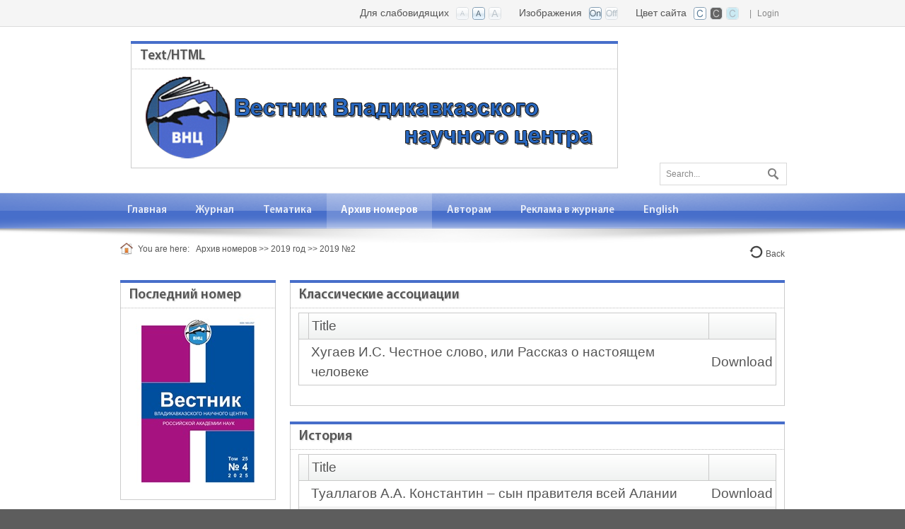

--- FILE ---
content_type: text/html; charset=utf-8
request_url: http://vestnik-vnc.ru/%D0%90%D1%80%D1%85%D0%B8%D0%B2-%D0%BD%D0%BE%D0%BC%D0%B5%D1%80%D0%BE%D0%B2/2019-%D0%B3%D0%BE%D0%B4/2019-2
body_size: 155382
content:
<!DOCTYPE html>
<html  lang="en-US">
<head id="Head"><meta content="text/html; charset=UTF-8" http-equiv="Content-Type" />
<meta name="REVISIT-AFTER" content="1 DAYS" />
<meta name="RATING" content="GENERAL" />
<meta name="RESOURCE-TYPE" content="DOCUMENT" />
<meta content="text/javascript" http-equiv="Content-Script-Type" />
<meta content="text/css" http-equiv="Content-Style-Type" />
<title>
	Вестник Владикавказского научного центра РАН, г. Владикавказ, РСО-Алания > Архив номеров > 2019 год > 2019 №2
</title><meta id="MetaDescription" name="description" content="Вестник Владикавказского научного центра РАН, г. Владикавказ, РСО-Алания
" /><meta id="MetaKeywords" name="keywords" content="Вестник Владикавказского научного центра РАН, г. Владикавказ, РСО-Алания
" /><meta id="MetaRobots" name="robots" content="INDEX, FOLLOW" /><link href="/Resources/Shared/stylesheets/dnndefault/7.0.0/default.css?cdv=365" type="text/css" rel="stylesheet"/><link href="/Portals/_default/admin.css?cdv=365" type="text/css" rel="stylesheet"/><link href="/DesktopModules/Documents/module.css?cdv=365" type="text/css" rel="stylesheet"/><link href="/Resources/Search/SearchSkinObjectPreview.css?cdv=365" type="text/css" rel="stylesheet"/><link href="/Portals/_default/skins/bright-royalblue-zoom/skin.css?cdv=365" type="text/css" rel="stylesheet"/><link href="/Portals/_default/containers/bright-royalblue-zoom/container.css?cdv=365" type="text/css" rel="stylesheet"/><link href="/Portals/_default/containers/bright-royalblue-zoom/container05.css?cdv=365" type="text/css" rel="stylesheet"/><script src="/Resources/libraries/jQuery/03_05_01/jquery.js?cdv=365" type="text/javascript"></script><script src="/Resources/libraries/jQuery-Migrate/03_02_00/jquery-migrate.js?cdv=365" type="text/javascript"></script><script src="/Resources/libraries/jQuery-UI/01_12_01/jquery-ui.js?cdv=365" type="text/javascript"></script><!--[if IE 8]><link id="IE8Minus" rel="stylesheet" type="text/css" href="/Portals/_default/skins/bright-royalblue-zoom/css/ie8style.css" /><![endif]--><meta name="viewport" content="width=device-width, minimum-scale=1.0, maximum-scale=2.0" /></head>
<body id="Body">

    <form method="post" action="/Архив-номеров/2019-год/2019-2" id="Form" enctype="multipart/form-data">
<div class="aspNetHidden">
<input type="hidden" name="__EVENTTARGET" id="__EVENTTARGET" value="" />
<input type="hidden" name="__EVENTARGUMENT" id="__EVENTARGUMENT" value="" />
<input type="hidden" name="__VIEWSTATE" id="__VIEWSTATE" value="jx+XeO3Lyhfb4ZvUuEykMC0qSga6fhPLJyaqbWr6sPTCLw2Rw3e4Iui2Rj2jryi6+7VWYE4eTIV0ZTV/7ka074o2HAaSNaSXvZlQ6MRto7LJNcksJvYXpsTssAo88EiICmqRMcWuFvSi73YdQFVxJ5d75wMOqOTP7x/0jpXaVOwQr+2XHfyODvlyaOqeGQZpvoD/ds8qtLKMNQFhXsy99DYbEKr4VBvSBg9WuNyOk/V8U3J9VGQlLbqpsTevuG3Y5FHNxolyaL8u+TFTDJqxQDORdoLRbFiXjg56rd6Twl8Zczed" />
</div>

<script type="text/javascript">
//<![CDATA[
var theForm = document.forms['Form'];
if (!theForm) {
    theForm = document.Form;
}
function __doPostBack(eventTarget, eventArgument) {
    if (!theForm.onsubmit || (theForm.onsubmit() != false)) {
        theForm.__EVENTTARGET.value = eventTarget;
        theForm.__EVENTARGUMENT.value = eventArgument;
        theForm.submit();
    }
}
//]]>
</script>


<script src="/WebResource.axd?d=pynGkmcFUV04TIzKtCXntgBaaBO1myyEGXmqaF1h1SfqLYcOnzfrCPr3HYM1&amp;t=638286154241696996" type="text/javascript"></script>


<script src="/ScriptResource.axd?d=NJmAwtEo3Io4Hs5Ebs76a-KM1a37Kkm2Jhm0a-3WBIElitD9VwDXdp1kg4Y7uewom7dfZAJQ8M4m8yB8CLdQsNF5hZZg0uKinHYylUo818hzHlD55YeyX92uFlrL1dUD2zJJ2w2&amp;t=ffffffffa0418512" type="text/javascript"></script>
<script src="/ScriptResource.axd?d=dwY9oWetJoL3cUBidPT-KbuRe5aaQrVFkFDRSh86oMi1nHjYfEh_pQVXIiIRDOMYe2PAPyNdLw1uXxXX3C3THT--166klV0kDoJomM_Z3bOb74ze7wRHYJF-ZvrQY5kWlwEJEeIxKdWaWcdk0&amp;t=ffffffffa0418512" type="text/javascript"></script>
<div class="aspNetHidden">

	<input type="hidden" name="__VIEWSTATEGENERATOR" id="__VIEWSTATEGENERATOR" value="CA0B0334" />
	<input type="hidden" name="__VIEWSTATEENCRYPTED" id="__VIEWSTATEENCRYPTED" value="" />
	<input type="hidden" name="__EVENTVALIDATION" id="__EVENTVALIDATION" value="2J+4NfZ9hX3w6udaadmL/1N9rpW25l+4nkPEz0T5h01nVcK5aNsnZlTPi+OolgrsZ9JEBLO/mQmDsCeMyoRg9eZV1bX2ZFdDyv6JGQ4HVkMgS6aGhJo5lQMzndLGOLCYbE0nJv0OfaHxXnDYSRGEYa6MA/U=" />
</div><script src="/js/dnn.js?cdv=365" type="text/javascript"></script><script src="/js/dnn.modalpopup.js?cdv=365" type="text/javascript"></script><script src="/Resources/Shared/Scripts/jquery/jquery.hoverIntent.min.js?cdv=365" type="text/javascript"></script><script src="/js/dnncore.js?cdv=365" type="text/javascript"></script><script src="/Resources/Search/SearchSkinObjectPreview.js?cdv=365" type="text/javascript"></script><script src="/js/dnn.servicesframework.js?cdv=365" type="text/javascript"></script><script src="/Resources/Shared/Scripts/dnn.jquery.js?cdv=365" type="text/javascript"></script><script type="text/javascript">
//<![CDATA[
Sys.WebForms.PageRequestManager._initialize('ScriptManager', 'Form', [], [], [], 90, '');
//]]>
</script>

        
        
        
<!--[if lt IE 9]>
<script src="https://html5shim.googlecode.com/svn/trunk/html5.js"></script>
<![endif]-->

<link id="textSizeCSS" rel="stylesheet" href="/Portals/_default/skins/bright-royalblue-zoom/css/variations/mediumtext.css">
<link id="imagesCSS" rel="stylesheet" href="/Portals/_default/skins/bright-royalblue-zoom/css/variations/imageson.css">
<link id="bgCSS" rel="stylesheet" href="/Portals/_default/skins/bright-royalblue-zoom/css/variations/whitebg.css">



<div id="ControlPanelWrapper">
  

</div>
<div id="skin_wrap">
  <header id="skin_header">
    <div class="skin_header_top">
      <div class="skin_width clearafter">
        <div class="mobile_profile">
          

          
<div id="dnn_dnnLogin3_loginGroup" class="loginGroup">
    <a id="dnn_dnnLogin3_enhancedLoginLink" title="Login" class="LoginLink" rel="nofollow" onclick="return dnnModal.show(&#39;http://vestnik-vnc.ru/Login?returnurl=/%D0%90%D1%80%D1%85%D0%B8%D0%B2-%D0%BD%D0%BE%D0%BC%D0%B5%D1%80%D0%BE%D0%B2/2019-%D0%B3%D0%BE%D0%B4/2019-2&amp;popUp=true&#39;,/*showReturn*/true,300,650,true,&#39;&#39;)" href="http://vestnik-vnc.ru/Login?returnurl=%2f%d0%90%d1%80%d1%85%d0%b8%d0%b2-%d0%bd%d0%be%d0%bc%d0%b5%d1%80%d0%be%d0%b2%2f2019-%d0%b3%d0%be%d0%b4%2f2019-2">Login</a>
</div>
          <div class="language-object" >


</div>
        </div>
        <div class="user_style">
          <div class="language-object" >


</div>
          

          |
          <a id="dnn_dnnLOGIN_loginLink" title="Login" class="Login" rel="nofollow" onclick="return dnnModal.show(&#39;http://vestnik-vnc.ru/Login?returnurl=/%D0%90%D1%80%D1%85%D0%B8%D0%B2-%D0%BD%D0%BE%D0%BC%D0%B5%D1%80%D0%BE%D0%B2/2019-%D0%B3%D0%BE%D0%B4/2019-2&amp;popUp=true&#39;,/*showReturn*/true,300,650,true,&#39;&#39;)" href="http://vestnik-vnc.ru/Login?returnurl=%2f%d0%90%d1%80%d1%85%d0%b8%d0%b2-%d0%bd%d0%be%d0%bc%d0%b5%d1%80%d0%be%d0%b2%2f2019-%d0%b3%d0%be%d0%b4%2f2019-2">Login</a>

        </div>
        <div class="css-control-panel">
          <div class="textsize-control clearafter">
            <div class="textsize-left">Цвет сайта</div>
            <ul id="bgWidget">
              <li title="White BG" id="bgWidget_whitebg" class="SelectedWidget" rel="whitebg"></li>
              <li title="Black BG" id="bgWidget_blackbg" rel="blackbg"></li>
              <li title="Blue BG" id="bgWidget_bluebg" rel="bluebg"></li>
            </ul>
          </div>
          <div class="textsize-control clearafter">
            <div class="textsize-left">Изображения</div>
            <ul id="imagesWidget">
              <li title="Images On" id="imagesWidget_imageson" class="SelectedWidget" rel="imageson"></li>
              <li title="Images Off" id="imagesWidget_imagesoff" rel="imagesoff"></li>
            </ul>
          </div>
          <div class="textsize-control clearafter">
            <div class="textsize-left">Для слабовидящих</div>
            <ul id="TextSizeWidget">
              <li title="Small Text" id="TextSizeWidget_smalltext" rel="smalltext"></li>
              <li title="Medium Text" id="TextSizeWidget_mediumtext" class="SelectedWidget" rel="mediumtext"></li>
              <li title="Large Text" id="TextSizeWidget_largetext" rel="largetext"></li>
            </ul>
          </div>
        </div>
      </div>
    </div>
    <div class="skin_width clearafter">
      <div class="logo_style floatl">
        <a id="dnn_dnnLOGO_hypLogo" title="Вестник Владикавказского научного центра РАН, г. Владикавказ, РСО-Алания" aria-label="Вестник Владикавказского научного центра РАН, г. Владикавказ, РСО-Алания" href="http://vestnik-vnc.ru/"></a>
      </div>
      <div class="search_style">
        <div id="Search">
          <span id="dnn_dnnSEARCH_ClassicSearch">
    
    
    <span class="searchInputContainer" data-moreresults="See More Results" data-noresult="No Results Found">
        <input name="dnn$dnnSEARCH$txtSearch" type="text" maxlength="255" size="20" id="dnn_dnnSEARCH_txtSearch" class="NormalTextBox" aria-label="Search" autocomplete="off" placeholder="Search..." />
        <a class="dnnSearchBoxClearText" title="Clear search text"></a>
    </span>
    <a id="dnn_dnnSEARCH_cmdSearch" class="searchcss" href="javascript:__doPostBack(&#39;dnn$dnnSEARCH$cmdSearch&#39;,&#39;&#39;)">Search</a>
</span>


<script type="text/javascript">
    $(function() {
        if (typeof dnn != "undefined" && typeof dnn.searchSkinObject != "undefined") {
            var searchSkinObject = new dnn.searchSkinObject({
                delayTriggerAutoSearch : 400,
                minCharRequiredTriggerAutoSearch : 2,
                searchType: 'S',
                enableWildSearch: true,
                cultureCode: 'en-US',
                portalId: -1
                }
            );
            searchSkinObject.init();
            
            
            // attach classic search
            var siteBtn = $('#dnn_dnnSEARCH_SiteRadioButton');
            var webBtn = $('#dnn_dnnSEARCH_WebRadioButton');
            var clickHandler = function() {
                if (siteBtn.is(':checked')) searchSkinObject.settings.searchType = 'S';
                else searchSkinObject.settings.searchType = 'W';
            };
            siteBtn.on('change', clickHandler);
            webBtn.on('change', clickHandler);
            
            
        }
    });
</script>

        </div>
      </div>
      <div class="headerpane_style floatl">
        <div id="dnn_HeaderPane" class="headerpane"><div class="DnnModule DnnModule-DNN_HTML DnnModule-25870"><a name="25870"></a>

<div class="RoyalBlue05_style">
  <div class="RoyalBlue05_top_line"></div>
  <div class="RoyalBlue05_top_bg">
    <div class="c_icon RoyalBlue05_top_height">
      
    </div>
    <div class="c_title RoyalBlue05_top_height">
      <h2 class="c_titles"><span id="dnn_ctr25870_dnnTITLE_titleLabel" class="c_title_RoyalBlue">Text/HTML</span>


</h2>
    </div>
    <div class="RoyalBlue05_c_menu"></div>
    <div class="RoyalBlue05_c_help"></div>
    <div class="clear_float"></div>
  </div>
  <div class="c_content_style">
    <div id="dnn_ctr25870_ContentPane" class="RoyalBlue05_content"><!-- Start_Module_25870 --><div id="dnn_ctr25870_ModuleContent" class="DNNModuleContent ModDNNHTMLC">
	<div id="dnn_ctr25870_HtmlModule_lblContent" class="Normal">
	<a href="http://www.vestnik-vnc.ru/tabid/7519/Default.aspx"><img alt="" src="/portals/141/Images/Headers/nazv3.png" /></a>
</div>

</div><!-- End_Module_25870 --></div>
  </div>
  <div id="c_footer">
    <div class="c_footer_l"></div>
    <div class="c_footer_r"></div>
	<div class="clear_float"></div>
  </div>
</div>
<div class="RoyalBlue05_footer"></div></div></div>
      </div>
      <div class="socialp_style">
        <div id="dnn_SocialPane" class="socialpane DNNEmptyPane"></div>
      </div>
    </div>
  </header>
  <nav id="skin_nav">
    <div class="skin_width">
      <div id="nav_box">
        <div id="standardMenu">
  <ul class="rootMenu">
    <li class="item first child-1"><a href="http://vestnik-vnc.ru/" target=""><span>Главная</span></a></li>
    <li class="item haschild child-2"><a href="http://vestnik-vnc.ru/%D0%96%D1%83%D1%80%D0%BD%D0%B0%D0%BB" target=""><span>Журнал<i class="navarrow"></i></span></a><div class="subMenu">
        <ul>
          <li class="item first last child-1"><a href="http://vestnik-vnc.ru/%D0%96%D1%83%D1%80%D0%BD%D0%B0%D0%BB/%D0%9E%D0%B1-%D0%B8%D0%B7%D0%B4%D0%B0%D0%BD%D0%B8%D0%B8" target=""><span>Об издании</span></a></li>
        </ul>
      </div>
    </li>
    <li class="item child-3"><a href="http://vestnik-vnc.ru/%D0%A2%D0%B5%D0%BC%D0%B0%D1%82%D0%B8%D0%BA%D0%B0" target=""><span>Тематика</span></a></li>
    <li class="item breadcrumb haschild child-4"><a href="http://vestnik-vnc.ru/%D0%90%D1%80%D1%85%D0%B8%D0%B2-%D0%BD%D0%BE%D0%BC%D0%B5%D1%80%D0%BE%D0%B2" target=""><span>Архив номеров<i class="navarrow"></i></span></a><div class="subMenu">
        <ul>
          <li class="item first child-1"><a href="http://vestnik-vnc.ru/%D0%90%D1%80%D1%85%D0%B8%D0%B2-%D0%BD%D0%BE%D0%BC%D0%B5%D1%80%D0%BE%D0%B2/%D0%A1%D0%BF%D1%80%D0%B0%D0%B2%D0%BE%D1%87%D0%BD%D0%B8%D0%BA" target=""><span>Справочник</span></a></li>
          <li class="item haschild child-2"><a href="http://vestnik-vnc.ru/%D0%90%D1%80%D1%85%D0%B8%D0%B2-%D0%BD%D0%BE%D0%BC%D0%B5%D1%80%D0%BE%D0%B2/%D0%90%D0%BD%D0%BD%D0%BE%D1%82%D0%B0%D1%86%D0%B8%D0%B8" target=""><span>Аннотации<i class="subarrow"></i></span></a><ul class="level1">
              <li class="item first haschild child-1"><a href="http://vestnik-vnc.ru/%D0%90%D1%80%D1%85%D0%B8%D0%B2-%D0%BD%D0%BE%D0%BC%D0%B5%D1%80%D0%BE%D0%B2/%D0%90%D0%BD%D0%BD%D0%BE%D1%82%D0%B0%D1%86%D0%B8%D0%B8/2014-%D0%B3" target=""><span>2014 г.<i class="subarrow"></i></span></a><ul class="level2">
                  <li class="item first child-1"><a href="http://vestnik-vnc.ru/%D0%90%D1%80%D1%85%D0%B8%D0%B2-%D0%BD%D0%BE%D0%BC%D0%B5%D1%80%D0%BE%D0%B2/%D0%90%D0%BD%D0%BD%D0%BE%D1%82%D0%B0%D1%86%D0%B8%D0%B8/2014-%D0%B3/2014-1" target=""><span>2014 №1</span></a></li>
                  <li class="item child-2"><a href="http://vestnik-vnc.ru/%D0%90%D1%80%D1%85%D0%B8%D0%B2-%D0%BD%D0%BE%D0%BC%D0%B5%D1%80%D0%BE%D0%B2/%D0%90%D0%BD%D0%BD%D0%BE%D1%82%D0%B0%D1%86%D0%B8%D0%B8/2014-%D0%B3/2014-2" target=""><span>2014 №2</span></a></li>
                  <li class="item child-3"><a href="http://vestnik-vnc.ru/%D0%90%D1%80%D1%85%D0%B8%D0%B2-%D0%BD%D0%BE%D0%BC%D0%B5%D1%80%D0%BE%D0%B2/%D0%90%D0%BD%D0%BD%D0%BE%D1%82%D0%B0%D1%86%D0%B8%D0%B8/2014-%D0%B3/2014-3" target=""><span>2014 №3</span></a></li>
                  <li class="item last child-4"><a href="http://vestnik-vnc.ru/%D0%90%D1%80%D1%85%D0%B8%D0%B2-%D0%BD%D0%BE%D0%BC%D0%B5%D1%80%D0%BE%D0%B2/%D0%90%D0%BD%D0%BD%D0%BE%D1%82%D0%B0%D1%86%D0%B8%D0%B8/2014-%D0%B3/2014-4" target=""><span>2014 №4</span></a></li>
                </ul>
              </li>
              <li class="item haschild child-2"><a href="http://vestnik-vnc.ru/%D0%90%D1%80%D1%85%D0%B8%D0%B2-%D0%BD%D0%BE%D0%BC%D0%B5%D1%80%D0%BE%D0%B2/%D0%90%D0%BD%D0%BD%D0%BE%D1%82%D0%B0%D1%86%D0%B8%D0%B8/2015-%D0%B3" target=""><span>2015 г.<i class="subarrow"></i></span></a><ul class="level2">
                  <li class="item first child-1"><a href="http://vestnik-vnc.ru/%D0%90%D1%80%D1%85%D0%B8%D0%B2-%D0%BD%D0%BE%D0%BC%D0%B5%D1%80%D0%BE%D0%B2/%D0%90%D0%BD%D0%BD%D0%BE%D1%82%D0%B0%D1%86%D0%B8%D0%B8/2015-%D0%B3/2015-1" target=""><span>2015 №1</span></a></li>
                  <li class="item child-2"><a href="http://vestnik-vnc.ru/%D0%90%D1%80%D1%85%D0%B8%D0%B2-%D0%BD%D0%BE%D0%BC%D0%B5%D1%80%D0%BE%D0%B2/%D0%90%D0%BD%D0%BD%D0%BE%D1%82%D0%B0%D1%86%D0%B8%D0%B8/2015-%D0%B3/2015-2" target=""><span>2015 №2</span></a></li>
                  <li class="item child-3"><a href="http://vestnik-vnc.ru/%D0%90%D1%80%D1%85%D0%B8%D0%B2-%D0%BD%D0%BE%D0%BC%D0%B5%D1%80%D0%BE%D0%B2/%D0%90%D0%BD%D0%BD%D0%BE%D1%82%D0%B0%D1%86%D0%B8%D0%B8/2015-%D0%B3/2015-3" target=""><span>2015 №3</span></a></li>
                  <li class="item last child-4"><a href="http://vestnik-vnc.ru/%D0%90%D1%80%D1%85%D0%B8%D0%B2-%D0%BD%D0%BE%D0%BC%D0%B5%D1%80%D0%BE%D0%B2/%D0%90%D0%BD%D0%BD%D0%BE%D1%82%D0%B0%D1%86%D0%B8%D0%B8/2015-%D0%B3/2015-4" target=""><span>2015 №4</span></a></li>
                </ul>
              </li>
              <li class="item haschild child-3"><a href="http://vestnik-vnc.ru/%D0%90%D1%80%D1%85%D0%B8%D0%B2-%D0%BD%D0%BE%D0%BC%D0%B5%D1%80%D0%BE%D0%B2/%D0%90%D0%BD%D0%BD%D0%BE%D1%82%D0%B0%D1%86%D0%B8%D0%B8/2016-%D0%B3" target=""><span>2016 г.<i class="subarrow"></i></span></a><ul class="level2">
                  <li class="item first child-1"><a href="http://vestnik-vnc.ru/%D0%90%D1%80%D1%85%D0%B8%D0%B2-%D0%BD%D0%BE%D0%BC%D0%B5%D1%80%D0%BE%D0%B2/%D0%90%D0%BD%D0%BD%D0%BE%D1%82%D0%B0%D1%86%D0%B8%D0%B8/2016-%D0%B3/2016-1" target=""><span>2016 №1</span></a></li>
                  <li class="item child-2"><a href="http://vestnik-vnc.ru/%D0%90%D1%80%D1%85%D0%B8%D0%B2-%D0%BD%D0%BE%D0%BC%D0%B5%D1%80%D0%BE%D0%B2/%D0%90%D0%BD%D0%BD%D0%BE%D1%82%D0%B0%D1%86%D0%B8%D0%B8/2016-%D0%B3/2016-2" target=""><span>2016 №2</span></a></li>
                  <li class="item child-3"><a href="http://vestnik-vnc.ru/%D0%90%D1%80%D1%85%D0%B8%D0%B2-%D0%BD%D0%BE%D0%BC%D0%B5%D1%80%D0%BE%D0%B2/%D0%90%D0%BD%D0%BD%D0%BE%D1%82%D0%B0%D1%86%D0%B8%D0%B8/2016-%D0%B3/2016-3" target=""><span>2016 №3</span></a></li>
                  <li class="item last child-4"><a href="http://vestnik-vnc.ru/%D0%90%D1%80%D1%85%D0%B8%D0%B2-%D0%BD%D0%BE%D0%BC%D0%B5%D1%80%D0%BE%D0%B2/%D0%90%D0%BD%D0%BD%D0%BE%D1%82%D0%B0%D1%86%D0%B8%D0%B8/2016-%D0%B3/2016-4" target=""><span>2016 №4</span></a></li>
                </ul>
              </li>
              <li class="item haschild child-4"><a href="http://vestnik-vnc.ru/%D0%90%D1%80%D1%85%D0%B8%D0%B2-%D0%BD%D0%BE%D0%BC%D0%B5%D1%80%D0%BE%D0%B2/%D0%90%D0%BD%D0%BD%D0%BE%D1%82%D0%B0%D1%86%D0%B8%D0%B8/2017-%D0%B3" target=""><span>2017 г.<i class="subarrow"></i></span></a><ul class="level2">
                  <li class="item first child-1"><a href="http://vestnik-vnc.ru/%D0%90%D1%80%D1%85%D0%B8%D0%B2-%D0%BD%D0%BE%D0%BC%D0%B5%D1%80%D0%BE%D0%B2/%D0%90%D0%BD%D0%BD%D0%BE%D1%82%D0%B0%D1%86%D0%B8%D0%B8/2017-%D0%B3/2017-1" target=""><span>2017 №1</span></a></li>
                  <li class="item child-2"><a href="http://vestnik-vnc.ru/%D0%90%D1%80%D1%85%D0%B8%D0%B2-%D0%BD%D0%BE%D0%BC%D0%B5%D1%80%D0%BE%D0%B2/%D0%90%D0%BD%D0%BD%D0%BE%D1%82%D0%B0%D1%86%D0%B8%D0%B8/2017-%D0%B3/2017-2" target=""><span>2017 №2</span></a></li>
                  <li class="item last child-3"><a href="http://vestnik-vnc.ru/%D0%90%D1%80%D1%85%D0%B8%D0%B2-%D0%BD%D0%BE%D0%BC%D0%B5%D1%80%D0%BE%D0%B2/%D0%90%D0%BD%D0%BD%D0%BE%D1%82%D0%B0%D1%86%D0%B8%D0%B8/2017-%D0%B3/2017-3" target=""><span>2017 №3</span></a></li>
                </ul>
              </li>
              <li class="item haschild child-5"><a href="http://vestnik-vnc.ru/%D0%90%D1%80%D1%85%D0%B8%D0%B2-%D0%BD%D0%BE%D0%BC%D0%B5%D1%80%D0%BE%D0%B2/%D0%90%D0%BD%D0%BD%D0%BE%D1%82%D0%B0%D1%86%D0%B8%D0%B8/2018-%D0%B3" target=""><span>2018 г.<i class="subarrow"></i></span></a><ul class="level2">
                  <li class="item first child-1"><a href="http://vestnik-vnc.ru/%D0%90%D1%80%D1%85%D0%B8%D0%B2-%D0%BD%D0%BE%D0%BC%D0%B5%D1%80%D0%BE%D0%B2/%D0%90%D0%BD%D0%BD%D0%BE%D1%82%D0%B0%D1%86%D0%B8%D0%B8/2018-%D0%B3/2018-1" target=""><span>2018 №1</span></a></li>
                  <li class="item child-2"><a href="http://vestnik-vnc.ru/%D0%90%D1%80%D1%85%D0%B8%D0%B2-%D0%BD%D0%BE%D0%BC%D0%B5%D1%80%D0%BE%D0%B2/%D0%90%D0%BD%D0%BD%D0%BE%D1%82%D0%B0%D1%86%D0%B8%D0%B8/2018-%D0%B3/2018-2" target=""><span>2018 №2</span></a></li>
                  <li class="item child-3"><a href="http://vestnik-vnc.ru/%D0%90%D1%80%D1%85%D0%B8%D0%B2-%D0%BD%D0%BE%D0%BC%D0%B5%D1%80%D0%BE%D0%B2/%D0%90%D0%BD%D0%BD%D0%BE%D1%82%D0%B0%D1%86%D0%B8%D0%B8/2018-%D0%B3/2018-3" target=""><span>2018 №3</span></a></li>
                  <li class="item last child-4"><a href="http://vestnik-vnc.ru/%D0%90%D1%80%D1%85%D0%B8%D0%B2-%D0%BD%D0%BE%D0%BC%D0%B5%D1%80%D0%BE%D0%B2/%D0%90%D0%BD%D0%BD%D0%BE%D1%82%D0%B0%D1%86%D0%B8%D0%B8/2018-%D0%B3/2018-4" target=""><span>2018 №4</span></a></li>
                </ul>
              </li>
              <li class="item haschild child-6"><a href="http://vestnik-vnc.ru/%D0%90%D1%80%D1%85%D0%B8%D0%B2-%D0%BD%D0%BE%D0%BC%D0%B5%D1%80%D0%BE%D0%B2/%D0%90%D0%BD%D0%BD%D0%BE%D1%82%D0%B0%D1%86%D0%B8%D0%B8/2019-%D0%B3" target=""><span>2019 г.<i class="subarrow"></i></span></a><ul class="level2">
                  <li class="item first child-1"><a href="http://vestnik-vnc.ru/%D0%90%D1%80%D1%85%D0%B8%D0%B2-%D0%BD%D0%BE%D0%BC%D0%B5%D1%80%D0%BE%D0%B2/%D0%90%D0%BD%D0%BD%D0%BE%D1%82%D0%B0%D1%86%D0%B8%D0%B8/2019-%D0%B3/2019-1" target=""><span>2019 №1</span></a></li>
                  <li class="item child-2"><a href="http://vestnik-vnc.ru/%D0%90%D1%80%D1%85%D0%B8%D0%B2-%D0%BD%D0%BE%D0%BC%D0%B5%D1%80%D0%BE%D0%B2/%D0%90%D0%BD%D0%BD%D0%BE%D1%82%D0%B0%D1%86%D0%B8%D0%B8/2019-%D0%B3/2019-2" target=""><span>2019 №2</span></a></li>
                  <li class="item child-3"><a href="http://vestnik-vnc.ru/%D0%90%D1%80%D1%85%D0%B8%D0%B2-%D0%BD%D0%BE%D0%BC%D0%B5%D1%80%D0%BE%D0%B2/%D0%90%D0%BD%D0%BD%D0%BE%D1%82%D0%B0%D1%86%D0%B8%D0%B8/2019-%D0%B3/2019-3" target=""><span>2019 №3</span></a></li>
                  <li class="item last child-4"><a href="http://vestnik-vnc.ru/%D0%90%D1%80%D1%85%D0%B8%D0%B2-%D0%BD%D0%BE%D0%BC%D0%B5%D1%80%D0%BE%D0%B2/%D0%90%D0%BD%D0%BD%D0%BE%D1%82%D0%B0%D1%86%D0%B8%D0%B8/2019-%D0%B3/2019-4" target=""><span>2019 №4</span></a></li>
                </ul>
              </li>
              <li class="item haschild child-7"><a href="http://vestnik-vnc.ru/%D0%90%D1%80%D1%85%D0%B8%D0%B2-%D0%BD%D0%BE%D0%BC%D0%B5%D1%80%D0%BE%D0%B2/%D0%90%D0%BD%D0%BD%D0%BE%D1%82%D0%B0%D1%86%D0%B8%D0%B8/2020-%D0%B3" target=""><span>2020 г.<i class="subarrow"></i></span></a><ul class="level2">
                  <li class="item first child-1"><a href="http://vestnik-vnc.ru/%D0%90%D1%80%D1%85%D0%B8%D0%B2-%D0%BD%D0%BE%D0%BC%D0%B5%D1%80%D0%BE%D0%B2/%D0%90%D0%BD%D0%BD%D0%BE%D1%82%D0%B0%D1%86%D0%B8%D0%B8/2020-%D0%B3/2020-1" target=""><span>2020 №1</span></a></li>
                  <li class="item child-2"><a href="http://vestnik-vnc.ru/%D0%90%D1%80%D1%85%D0%B8%D0%B2-%D0%BD%D0%BE%D0%BC%D0%B5%D1%80%D0%BE%D0%B2/%D0%90%D0%BD%D0%BD%D0%BE%D1%82%D0%B0%D1%86%D0%B8%D0%B8/2020-%D0%B3/2020-2" target=""><span>2020 №2</span></a></li>
                  <li class="item child-3"><a href="http://vestnik-vnc.ru/%D0%90%D1%80%D1%85%D0%B8%D0%B2-%D0%BD%D0%BE%D0%BC%D0%B5%D1%80%D0%BE%D0%B2/%D0%90%D0%BD%D0%BD%D0%BE%D1%82%D0%B0%D1%86%D0%B8%D0%B8/2020-%D0%B3/2020-3" target=""><span>2020 №3</span></a></li>
                  <li class="item last child-4"><a href="http://vestnik-vnc.ru/%D0%90%D1%80%D1%85%D0%B8%D0%B2-%D0%BD%D0%BE%D0%BC%D0%B5%D1%80%D0%BE%D0%B2/%D0%90%D0%BD%D0%BD%D0%BE%D1%82%D0%B0%D1%86%D0%B8%D0%B8/2020-%D0%B3/2020-4" target=""><span>2020 №4</span></a></li>
                </ul>
              </li>
              <li class="item haschild child-8"><a href="http://vestnik-vnc.ru/%D0%90%D1%80%D1%85%D0%B8%D0%B2-%D0%BD%D0%BE%D0%BC%D0%B5%D1%80%D0%BE%D0%B2/%D0%90%D0%BD%D0%BD%D0%BE%D1%82%D0%B0%D1%86%D0%B8%D0%B8/2021-%D0%B3" target=""><span>2021 г.<i class="subarrow"></i></span></a><ul class="level2">
                  <li class="item first child-1"><a href="http://vestnik-vnc.ru/%D0%90%D1%80%D1%85%D0%B8%D0%B2-%D0%BD%D0%BE%D0%BC%D0%B5%D1%80%D0%BE%D0%B2/%D0%90%D0%BD%D0%BD%D0%BE%D1%82%D0%B0%D1%86%D0%B8%D0%B8/2021-%D0%B3/2021-1" target=""><span>2021 №1</span></a></li>
                  <li class="item child-2"><a href="http://vestnik-vnc.ru/%D0%90%D1%80%D1%85%D0%B8%D0%B2-%D0%BD%D0%BE%D0%BC%D0%B5%D1%80%D0%BE%D0%B2/%D0%90%D0%BD%D0%BD%D0%BE%D1%82%D0%B0%D1%86%D0%B8%D0%B8/2021-%D0%B3/2021-2" target=""><span>2021 №2</span></a></li>
                  <li class="item child-3"><a href="http://vestnik-vnc.ru/%D0%90%D1%80%D1%85%D0%B8%D0%B2-%D0%BD%D0%BE%D0%BC%D0%B5%D1%80%D0%BE%D0%B2/%D0%90%D0%BD%D0%BD%D0%BE%D1%82%D0%B0%D1%86%D0%B8%D0%B8/2021-%D0%B3/2021-3" target=""><span>2021 №3</span></a></li>
                  <li class="item last child-4"><a href="http://vestnik-vnc.ru/%D0%90%D1%80%D1%85%D0%B8%D0%B2-%D0%BD%D0%BE%D0%BC%D0%B5%D1%80%D0%BE%D0%B2/%D0%90%D0%BD%D0%BD%D0%BE%D1%82%D0%B0%D1%86%D0%B8%D0%B8/2021-%D0%B3/2021-4" target=""><span>2021 №4</span></a></li>
                </ul>
              </li>
              <li class="item haschild child-9"><a href="http://vestnik-vnc.ru/%D0%90%D1%80%D1%85%D0%B8%D0%B2-%D0%BD%D0%BE%D0%BC%D0%B5%D1%80%D0%BE%D0%B2/%D0%90%D0%BD%D0%BD%D0%BE%D1%82%D0%B0%D1%86%D0%B8%D0%B8/2022-%D0%B3" target=""><span>2022 г.<i class="subarrow"></i></span></a><ul class="level2">
                  <li class="item first child-1"><a href="http://vestnik-vnc.ru/%D0%90%D1%80%D1%85%D0%B8%D0%B2-%D0%BD%D0%BE%D0%BC%D0%B5%D1%80%D0%BE%D0%B2/%D0%90%D0%BD%D0%BD%D0%BE%D1%82%D0%B0%D1%86%D0%B8%D0%B8/2022-%D0%B3/2022-1" target=""><span>2022 №1</span></a></li>
                  <li class="item child-2"><a href="http://vestnik-vnc.ru/%D0%90%D1%80%D1%85%D0%B8%D0%B2-%D0%BD%D0%BE%D0%BC%D0%B5%D1%80%D0%BE%D0%B2/%D0%90%D0%BD%D0%BD%D0%BE%D1%82%D0%B0%D1%86%D0%B8%D0%B8/2022-%D0%B3/2022-2" target=""><span>2022 №2</span></a></li>
                  <li class="item child-3"><a href="http://vestnik-vnc.ru/%D0%90%D1%80%D1%85%D0%B8%D0%B2-%D0%BD%D0%BE%D0%BC%D0%B5%D1%80%D0%BE%D0%B2/%D0%90%D0%BD%D0%BD%D0%BE%D1%82%D0%B0%D1%86%D0%B8%D0%B8/2022-%D0%B3/2022-3" target=""><span>2022 №3</span></a></li>
                  <li class="item last child-4"><a href="http://vestnik-vnc.ru/%D0%90%D1%80%D1%85%D0%B8%D0%B2-%D0%BD%D0%BE%D0%BC%D0%B5%D1%80%D0%BE%D0%B2/%D0%90%D0%BD%D0%BD%D0%BE%D1%82%D0%B0%D1%86%D0%B8%D0%B8/2022-%D0%B3/2022-4" target=""><span>2022 №4</span></a></li>
                </ul>
              </li>
              <li class="item haschild child-10"><a href="http://vestnik-vnc.ru/%D0%90%D1%80%D1%85%D0%B8%D0%B2-%D0%BD%D0%BE%D0%BC%D0%B5%D1%80%D0%BE%D0%B2/%D0%90%D0%BD%D0%BD%D0%BE%D1%82%D0%B0%D1%86%D0%B8%D0%B8/2023-%D0%B3" target=""><span>2023 г.<i class="subarrow"></i></span></a><ul class="level2">
                  <li class="item first child-1"><a href="http://vestnik-vnc.ru/%D0%90%D1%80%D1%85%D0%B8%D0%B2-%D0%BD%D0%BE%D0%BC%D0%B5%D1%80%D0%BE%D0%B2/%D0%90%D0%BD%D0%BD%D0%BE%D1%82%D0%B0%D1%86%D0%B8%D0%B8/2023-%D0%B3/2023-1" target=""><span>2023 №1</span></a></li>
                  <li class="item child-2"><a href="http://vestnik-vnc.ru/%D0%90%D1%80%D1%85%D0%B8%D0%B2-%D0%BD%D0%BE%D0%BC%D0%B5%D1%80%D0%BE%D0%B2/%D0%90%D0%BD%D0%BD%D0%BE%D1%82%D0%B0%D1%86%D0%B8%D0%B8/2023-%D0%B3/2023-2" target=""><span>2023 №2</span></a></li>
                  <li class="item child-3"><a href="http://vestnik-vnc.ru/%D0%90%D1%80%D1%85%D0%B8%D0%B2-%D0%BD%D0%BE%D0%BC%D0%B5%D1%80%D0%BE%D0%B2/%D0%90%D0%BD%D0%BD%D0%BE%D1%82%D0%B0%D1%86%D0%B8%D0%B8/2023-%D0%B3/2023-3" target=""><span>2023 №3</span></a></li>
                  <li class="item last child-4"><a href="http://vestnik-vnc.ru/%D0%90%D1%80%D1%85%D0%B8%D0%B2-%D0%BD%D0%BE%D0%BC%D0%B5%D1%80%D0%BE%D0%B2/%D0%90%D0%BD%D0%BD%D0%BE%D1%82%D0%B0%D1%86%D0%B8%D0%B8/2023-%D0%B3/2023-4" target=""><span>2023 №4</span></a></li>
                </ul>
              </li>
              <li class="item haschild child-11"><a href="http://vestnik-vnc.ru/%D0%90%D1%80%D1%85%D0%B8%D0%B2-%D0%BD%D0%BE%D0%BC%D0%B5%D1%80%D0%BE%D0%B2/%D0%90%D0%BD%D0%BD%D0%BE%D1%82%D0%B0%D1%86%D0%B8%D0%B8/2024-%D0%B3" target=""><span>2024 г.<i class="subarrow"></i></span></a><ul class="level2">
                  <li class="item first child-1"><a href="http://vestnik-vnc.ru/%D0%90%D1%80%D1%85%D0%B8%D0%B2-%D0%BD%D0%BE%D0%BC%D0%B5%D1%80%D0%BE%D0%B2/%D0%90%D0%BD%D0%BD%D0%BE%D1%82%D0%B0%D1%86%D0%B8%D0%B8/2024-%D0%B3/2024-1" target=""><span>2024 №1</span></a></li>
                  <li class="item child-2"><a href="http://vestnik-vnc.ru/%D0%90%D1%80%D1%85%D0%B8%D0%B2-%D0%BD%D0%BE%D0%BC%D0%B5%D1%80%D0%BE%D0%B2/%D0%90%D0%BD%D0%BD%D0%BE%D1%82%D0%B0%D1%86%D0%B8%D0%B8/2024-%D0%B3/2024-2" target=""><span>2024 №2</span></a></li>
                  <li class="item last child-3"><a href="http://vestnik-vnc.ru/%D0%90%D1%80%D1%85%D0%B8%D0%B2-%D0%BD%D0%BE%D0%BC%D0%B5%D1%80%D0%BE%D0%B2/%D0%90%D0%BD%D0%BD%D0%BE%D1%82%D0%B0%D1%86%D0%B8%D0%B8/2024-%D0%B3/2024-3" target=""><span>2024 №3</span></a></li>
                </ul>
              </li>
              <li class="item last haschild child-12"><a href="http://vestnik-vnc.ru/%D0%90%D1%80%D1%85%D0%B8%D0%B2-%D0%BD%D0%BE%D0%BC%D0%B5%D1%80%D0%BE%D0%B2/%D0%90%D0%BD%D0%BD%D0%BE%D1%82%D0%B0%D1%86%D0%B8%D0%B8/2025-%D0%B3" target=""><span>2025 г.<i class="subarrow"></i></span></a><ul class="level2">
                  <li class="item first child-1"><a href="http://vestnik-vnc.ru/%D0%90%D1%80%D1%85%D0%B8%D0%B2-%D0%BD%D0%BE%D0%BC%D0%B5%D1%80%D0%BE%D0%B2/%D0%90%D0%BD%D0%BD%D0%BE%D1%82%D0%B0%D1%86%D0%B8%D0%B8/2025-%D0%B3/2025-1" target=""><span>2025 №1</span></a></li>
                  <li class="item child-2"><a href="http://vestnik-vnc.ru/%D0%90%D1%80%D1%85%D0%B8%D0%B2-%D0%BD%D0%BE%D0%BC%D0%B5%D1%80%D0%BE%D0%B2/%D0%90%D0%BD%D0%BD%D0%BE%D1%82%D0%B0%D1%86%D0%B8%D0%B8/2025-%D0%B3/2025-2" target=""><span>2025 №2</span></a></li>
                  <li class="item child-3"><a href="http://vestnik-vnc.ru/%D0%90%D1%80%D1%85%D0%B8%D0%B2-%D0%BD%D0%BE%D0%BC%D0%B5%D1%80%D0%BE%D0%B2/%D0%90%D0%BD%D0%BD%D0%BE%D1%82%D0%B0%D1%86%D0%B8%D0%B8/2025-%D0%B3/2025-3" target=""><span>2025 №3</span></a></li>
                  <li class="item last child-4"><a href="http://vestnik-vnc.ru/%D0%90%D1%80%D1%85%D0%B8%D0%B2-%D0%BD%D0%BE%D0%BC%D0%B5%D1%80%D0%BE%D0%B2/%D0%90%D0%BD%D0%BD%D0%BE%D1%82%D0%B0%D1%86%D0%B8%D0%B8/2025-%D0%B3/2025-4" target=""><span>2025 №4</span></a></li>
                </ul>
              </li>
            </ul>
          </li>
          <li class="item haschild child-3"><a href="http://vestnik-vnc.ru/%D0%90%D1%80%D1%85%D0%B8%D0%B2-%D0%BD%D0%BE%D0%BC%D0%B5%D1%80%D0%BE%D0%B2/%D0%B4%D0%BE-2018-%D0%B3" target=""><span>до 2018 г.<i class="subarrow"></i></span></a><ul class="level1">
              <li class="item first haschild child-1"><a href="http://vestnik-vnc.ru/%D0%90%D1%80%D1%85%D0%B8%D0%B2-%D0%BD%D0%BE%D0%BC%D0%B5%D1%80%D0%BE%D0%B2/%D0%B4%D0%BE-2018-%D0%B3/2002-%D0%B3%D0%BE%D0%B4" target=""><span>2002 год<i class="subarrow"></i></span></a><ul class="level2">
                  <li class="item first child-1"><a href="http://vestnik-vnc.ru/%D0%90%D1%80%D1%85%D0%B8%D0%B2-%D0%BD%D0%BE%D0%BC%D0%B5%D1%80%D0%BE%D0%B2/%D0%B4%D0%BE-2018-%D0%B3/2002-%D0%B3%D0%BE%D0%B4/2002-1" target=""><span>2002 №1</span></a></li>
                  <li class="item child-2"><a href="http://vestnik-vnc.ru/%D0%90%D1%80%D1%85%D0%B8%D0%B2-%D0%BD%D0%BE%D0%BC%D0%B5%D1%80%D0%BE%D0%B2/%D0%B4%D0%BE-2018-%D0%B3/2002-%D0%B3%D0%BE%D0%B4/2002-2" target=""><span>2002 №2</span></a></li>
                  <li class="item child-3"><a href="http://vestnik-vnc.ru/%D0%90%D1%80%D1%85%D0%B8%D0%B2-%D0%BD%D0%BE%D0%BC%D0%B5%D1%80%D0%BE%D0%B2/%D0%B4%D0%BE-2018-%D0%B3/2002-%D0%B3%D0%BE%D0%B4/2002-3" target=""><span>2002 №3</span></a></li>
                  <li class="item last child-4"><a href="http://vestnik-vnc.ru/%D0%90%D1%80%D1%85%D0%B8%D0%B2-%D0%BD%D0%BE%D0%BC%D0%B5%D1%80%D0%BE%D0%B2/%D0%B4%D0%BE-2018-%D0%B3/2002-%D0%B3%D0%BE%D0%B4/2002-4" target=""><span>2002 №4</span></a></li>
                </ul>
              </li>
              <li class="item haschild child-2"><a href="http://vestnik-vnc.ru/%D0%90%D1%80%D1%85%D0%B8%D0%B2-%D0%BD%D0%BE%D0%BC%D0%B5%D1%80%D0%BE%D0%B2/%D0%B4%D0%BE-2018-%D0%B3/2003-%D0%B3%D0%BE%D0%B4" target=""><span>2003 год<i class="subarrow"></i></span></a><ul class="level2">
                  <li class="item first child-1"><a href="http://vestnik-vnc.ru/%D0%90%D1%80%D1%85%D0%B8%D0%B2-%D0%BD%D0%BE%D0%BC%D0%B5%D1%80%D0%BE%D0%B2/%D0%B4%D0%BE-2018-%D0%B3/2003-%D0%B3%D0%BE%D0%B4/2003-1" target=""><span>2003 №1</span></a></li>
                  <li class="item child-2"><a href="http://vestnik-vnc.ru/%D0%90%D1%80%D1%85%D0%B8%D0%B2-%D0%BD%D0%BE%D0%BC%D0%B5%D1%80%D0%BE%D0%B2/%D0%B4%D0%BE-2018-%D0%B3/2003-%D0%B3%D0%BE%D0%B4/2003-2" target=""><span>2003 №2</span></a></li>
                  <li class="item child-3"><a href="http://vestnik-vnc.ru/%D0%90%D1%80%D1%85%D0%B8%D0%B2-%D0%BD%D0%BE%D0%BC%D0%B5%D1%80%D0%BE%D0%B2/%D0%B4%D0%BE-2018-%D0%B3/2003-%D0%B3%D0%BE%D0%B4/2003-3" target=""><span>2003 №3</span></a></li>
                  <li class="item last child-4"><a href="http://vestnik-vnc.ru/%D0%90%D1%80%D1%85%D0%B8%D0%B2-%D0%BD%D0%BE%D0%BC%D0%B5%D1%80%D0%BE%D0%B2/%D0%B4%D0%BE-2018-%D0%B3/2003-%D0%B3%D0%BE%D0%B4/2003-4" target=""><span>2003 №4</span></a></li>
                </ul>
              </li>
              <li class="item haschild child-3"><a href="http://vestnik-vnc.ru/%D0%90%D1%80%D1%85%D0%B8%D0%B2-%D0%BD%D0%BE%D0%BC%D0%B5%D1%80%D0%BE%D0%B2/%D0%B4%D0%BE-2018-%D0%B3/2004-%D0%B3%D0%BE%D0%B4" target=""><span>2004 год<i class="subarrow"></i></span></a><ul class="level2">
                  <li class="item first child-1"><a href="http://vestnik-vnc.ru/%D0%90%D1%80%D1%85%D0%B8%D0%B2-%D0%BD%D0%BE%D0%BC%D0%B5%D1%80%D0%BE%D0%B2/%D0%B4%D0%BE-2018-%D0%B3/2004-%D0%B3%D0%BE%D0%B4/2004-1" target=""><span>2004 №1</span></a></li>
                  <li class="item child-2"><a href="http://vestnik-vnc.ru/%D0%90%D1%80%D1%85%D0%B8%D0%B2-%D0%BD%D0%BE%D0%BC%D0%B5%D1%80%D0%BE%D0%B2/%D0%B4%D0%BE-2018-%D0%B3/2004-%D0%B3%D0%BE%D0%B4/2004-2" target=""><span>2004 №2</span></a></li>
                  <li class="item child-3"><a href="http://vestnik-vnc.ru/%D0%90%D1%80%D1%85%D0%B8%D0%B2-%D0%BD%D0%BE%D0%BC%D0%B5%D1%80%D0%BE%D0%B2/%D0%B4%D0%BE-2018-%D0%B3/2004-%D0%B3%D0%BE%D0%B4/2004-3" target=""><span>2004 №3</span></a></li>
                  <li class="item last child-4"><a href="http://vestnik-vnc.ru/%D0%90%D1%80%D1%85%D0%B8%D0%B2-%D0%BD%D0%BE%D0%BC%D0%B5%D1%80%D0%BE%D0%B2/%D0%B4%D0%BE-2018-%D0%B3/2004-%D0%B3%D0%BE%D0%B4/2004-4" target=""><span>2004 №4</span></a></li>
                </ul>
              </li>
              <li class="item haschild child-4"><a href="http://vestnik-vnc.ru/%D0%90%D1%80%D1%85%D0%B8%D0%B2-%D0%BD%D0%BE%D0%BC%D0%B5%D1%80%D0%BE%D0%B2/%D0%B4%D0%BE-2018-%D0%B3/2005-%D0%B3%D0%BE%D0%B4" target=""><span>2005 год<i class="subarrow"></i></span></a><ul class="level2">
                  <li class="item first child-1"><a href="http://vestnik-vnc.ru/%D0%90%D1%80%D1%85%D0%B8%D0%B2-%D0%BD%D0%BE%D0%BC%D0%B5%D1%80%D0%BE%D0%B2/%D0%B4%D0%BE-2018-%D0%B3/2005-%D0%B3%D0%BE%D0%B4/2005-1" target=""><span>2005 №1</span></a></li>
                  <li class="item child-2"><a href="http://vestnik-vnc.ru/%D0%90%D1%80%D1%85%D0%B8%D0%B2-%D0%BD%D0%BE%D0%BC%D0%B5%D1%80%D0%BE%D0%B2/%D0%B4%D0%BE-2018-%D0%B3/2005-%D0%B3%D0%BE%D0%B4/2005-2" target=""><span>2005 №2</span></a></li>
                  <li class="item child-3"><a href="http://vestnik-vnc.ru/%D0%90%D1%80%D1%85%D0%B8%D0%B2-%D0%BD%D0%BE%D0%BC%D0%B5%D1%80%D0%BE%D0%B2/%D0%B4%D0%BE-2018-%D0%B3/2005-%D0%B3%D0%BE%D0%B4/2005-3" target=""><span>2005 №3</span></a></li>
                  <li class="item last child-4"><a href="http://vestnik-vnc.ru/%D0%90%D1%80%D1%85%D0%B8%D0%B2-%D0%BD%D0%BE%D0%BC%D0%B5%D1%80%D0%BE%D0%B2/%D0%B4%D0%BE-2018-%D0%B3/2005-%D0%B3%D0%BE%D0%B4/2005-4" target=""><span>2005 №4</span></a></li>
                </ul>
              </li>
              <li class="item haschild child-5"><a href="http://vestnik-vnc.ru/%D0%90%D1%80%D1%85%D0%B8%D0%B2-%D0%BD%D0%BE%D0%BC%D0%B5%D1%80%D0%BE%D0%B2/%D0%B4%D0%BE-2018-%D0%B3/2006-%D0%B3%D0%BE%D0%B4" target=""><span>2006 год<i class="subarrow"></i></span></a><ul class="level2">
                  <li class="item first child-1"><a href="http://vestnik-vnc.ru/%D0%90%D1%80%D1%85%D0%B8%D0%B2-%D0%BD%D0%BE%D0%BC%D0%B5%D1%80%D0%BE%D0%B2/%D0%B4%D0%BE-2018-%D0%B3/2006-%D0%B3%D0%BE%D0%B4/2006-1" target=""><span>2006 №1</span></a></li>
                  <li class="item child-2"><a href="http://vestnik-vnc.ru/%D0%90%D1%80%D1%85%D0%B8%D0%B2-%D0%BD%D0%BE%D0%BC%D0%B5%D1%80%D0%BE%D0%B2/%D0%B4%D0%BE-2018-%D0%B3/2006-%D0%B3%D0%BE%D0%B4/2006-2" target=""><span>2006 №2</span></a></li>
                  <li class="item child-3"><a href="http://vestnik-vnc.ru/%D0%90%D1%80%D1%85%D0%B8%D0%B2-%D0%BD%D0%BE%D0%BC%D0%B5%D1%80%D0%BE%D0%B2/%D0%B4%D0%BE-2018-%D0%B3/2006-%D0%B3%D0%BE%D0%B4/2006-3" target=""><span>2006 №3</span></a></li>
                  <li class="item last child-4"><a href="http://vestnik-vnc.ru/%D0%90%D1%80%D1%85%D0%B8%D0%B2-%D0%BD%D0%BE%D0%BC%D0%B5%D1%80%D0%BE%D0%B2/%D0%B4%D0%BE-2018-%D0%B3/2006-%D0%B3%D0%BE%D0%B4/2006-4" target=""><span>2006 №4</span></a></li>
                </ul>
              </li>
              <li class="item haschild child-6"><a href="http://vestnik-vnc.ru/%D0%90%D1%80%D1%85%D0%B8%D0%B2-%D0%BD%D0%BE%D0%BC%D0%B5%D1%80%D0%BE%D0%B2/%D0%B4%D0%BE-2018-%D0%B3/2007-%D0%B3%D0%BE%D0%B4" target=""><span>2007 год<i class="subarrow"></i></span></a><ul class="level2">
                  <li class="item first child-1"><a href="http://vestnik-vnc.ru/%D0%90%D1%80%D1%85%D0%B8%D0%B2-%D0%BD%D0%BE%D0%BC%D0%B5%D1%80%D0%BE%D0%B2/%D0%B4%D0%BE-2018-%D0%B3/2007-%D0%B3%D0%BE%D0%B4/2007-1" target=""><span>2007 №1</span></a></li>
                  <li class="item child-2"><a href="http://vestnik-vnc.ru/%D0%90%D1%80%D1%85%D0%B8%D0%B2-%D0%BD%D0%BE%D0%BC%D0%B5%D1%80%D0%BE%D0%B2/%D0%B4%D0%BE-2018-%D0%B3/2007-%D0%B3%D0%BE%D0%B4/2007-2" target=""><span>2007 №2</span></a></li>
                  <li class="item child-3"><a href="http://vestnik-vnc.ru/%D0%90%D1%80%D1%85%D0%B8%D0%B2-%D0%BD%D0%BE%D0%BC%D0%B5%D1%80%D0%BE%D0%B2/%D0%B4%D0%BE-2018-%D0%B3/2007-%D0%B3%D0%BE%D0%B4/2007-3" target=""><span>2007 №3</span></a></li>
                  <li class="item last child-4"><a href="http://vestnik-vnc.ru/%D0%90%D1%80%D1%85%D0%B8%D0%B2-%D0%BD%D0%BE%D0%BC%D0%B5%D1%80%D0%BE%D0%B2/%D0%B4%D0%BE-2018-%D0%B3/2007-%D0%B3%D0%BE%D0%B4/2007-4" target=""><span>2007 №4</span></a></li>
                </ul>
              </li>
              <li class="item haschild child-7"><a href="http://vestnik-vnc.ru/%D0%90%D1%80%D1%85%D0%B8%D0%B2-%D0%BD%D0%BE%D0%BC%D0%B5%D1%80%D0%BE%D0%B2/%D0%B4%D0%BE-2018-%D0%B3/2008-%D0%B3%D0%BE%D0%B4" target=""><span>2008 год<i class="subarrow"></i></span></a><ul class="level2">
                  <li class="item first child-1"><a href="http://vestnik-vnc.ru/%D0%90%D1%80%D1%85%D0%B8%D0%B2-%D0%BD%D0%BE%D0%BC%D0%B5%D1%80%D0%BE%D0%B2/%D0%B4%D0%BE-2018-%D0%B3/2008-%D0%B3%D0%BE%D0%B4/2008-1" target=""><span>2008 №1</span></a></li>
                  <li class="item child-2"><a href="http://vestnik-vnc.ru/%D0%90%D1%80%D1%85%D0%B8%D0%B2-%D0%BD%D0%BE%D0%BC%D0%B5%D1%80%D0%BE%D0%B2/%D0%B4%D0%BE-2018-%D0%B3/2008-%D0%B3%D0%BE%D0%B4/2008-2" target=""><span>2008 №2</span></a></li>
                  <li class="item child-3"><a href="http://vestnik-vnc.ru/%D0%90%D1%80%D1%85%D0%B8%D0%B2-%D0%BD%D0%BE%D0%BC%D0%B5%D1%80%D0%BE%D0%B2/%D0%B4%D0%BE-2018-%D0%B3/2008-%D0%B3%D0%BE%D0%B4/2008-3" target=""><span>2008 №3</span></a></li>
                  <li class="item last child-4"><a href="http://vestnik-vnc.ru/%D0%90%D1%80%D1%85%D0%B8%D0%B2-%D0%BD%D0%BE%D0%BC%D0%B5%D1%80%D0%BE%D0%B2/%D0%B4%D0%BE-2018-%D0%B3/2008-%D0%B3%D0%BE%D0%B4/2008-4" target=""><span>2008 №4</span></a></li>
                </ul>
              </li>
              <li class="item haschild child-8"><a href="http://vestnik-vnc.ru/%D0%90%D1%80%D1%85%D0%B8%D0%B2-%D0%BD%D0%BE%D0%BC%D0%B5%D1%80%D0%BE%D0%B2/%D0%B4%D0%BE-2018-%D0%B3/2009-%D0%B3%D0%BE%D0%B4" target=""><span>2009 год<i class="subarrow"></i></span></a><ul class="level2">
                  <li class="item first child-1"><a href="http://vestnik-vnc.ru/%D0%90%D1%80%D1%85%D0%B8%D0%B2-%D0%BD%D0%BE%D0%BC%D0%B5%D1%80%D0%BE%D0%B2/%D0%B4%D0%BE-2018-%D0%B3/2009-%D0%B3%D0%BE%D0%B4/2009-1" target=""><span>2009 №1</span></a></li>
                  <li class="item child-2"><a href="http://vestnik-vnc.ru/%D0%90%D1%80%D1%85%D0%B8%D0%B2-%D0%BD%D0%BE%D0%BC%D0%B5%D1%80%D0%BE%D0%B2/%D0%B4%D0%BE-2018-%D0%B3/2009-%D0%B3%D0%BE%D0%B4/2009-2" target=""><span>2009 №2</span></a></li>
                  <li class="item child-3"><a href="http://vestnik-vnc.ru/%D0%90%D1%80%D1%85%D0%B8%D0%B2-%D0%BD%D0%BE%D0%BC%D0%B5%D1%80%D0%BE%D0%B2/%D0%B4%D0%BE-2018-%D0%B3/2009-%D0%B3%D0%BE%D0%B4/2009-3" target=""><span>2009 №3</span></a></li>
                  <li class="item child-4"><a href="http://vestnik-vnc.ru/%D0%90%D1%80%D1%85%D0%B8%D0%B2-%D0%BD%D0%BE%D0%BC%D0%B5%D1%80%D0%BE%D0%B2/%D0%B4%D0%BE-2018-%D0%B3/2009-%D0%B3%D0%BE%D0%B4/2009-4" target=""><span>2009 №4</span></a></li>
                  <li class="item last child-5"><a href="http://vestnik-vnc.ru/%D0%90%D1%80%D1%85%D0%B8%D0%B2-%D0%BD%D0%BE%D0%BC%D0%B5%D1%80%D0%BE%D0%B2/%D0%B4%D0%BE-2018-%D0%B3/2009-%D0%B3%D0%BE%D0%B4/2009-%D0%9A%D0%BE%D1%81%D1%82%D0%B0" target=""><span>2009 Коста</span></a></li>
                </ul>
              </li>
              <li class="item haschild child-9"><a href="http://vestnik-vnc.ru/%D0%90%D1%80%D1%85%D0%B8%D0%B2-%D0%BD%D0%BE%D0%BC%D0%B5%D1%80%D0%BE%D0%B2/%D0%B4%D0%BE-2018-%D0%B3/2010-%D0%B3%D0%BE%D0%B4" target=""><span>2010 год<i class="subarrow"></i></span></a><ul class="level2">
                  <li class="item first child-1"><a href="http://vestnik-vnc.ru/%D0%90%D1%80%D1%85%D0%B8%D0%B2-%D0%BD%D0%BE%D0%BC%D0%B5%D1%80%D0%BE%D0%B2/%D0%B4%D0%BE-2018-%D0%B3/2010-%D0%B3%D0%BE%D0%B4/2010-1" target=""><span>2010 №1</span></a></li>
                  <li class="item child-2"><a href="http://vestnik-vnc.ru/%D0%90%D1%80%D1%85%D0%B8%D0%B2-%D0%BD%D0%BE%D0%BC%D0%B5%D1%80%D0%BE%D0%B2/%D0%B4%D0%BE-2018-%D0%B3/2010-%D0%B3%D0%BE%D0%B4/2010-2" target=""><span>2010 №2</span></a></li>
                  <li class="item child-3"><a href="http://vestnik-vnc.ru/%D0%90%D1%80%D1%85%D0%B8%D0%B2-%D0%BD%D0%BE%D0%BC%D0%B5%D1%80%D0%BE%D0%B2/%D0%B4%D0%BE-2018-%D0%B3/2010-%D0%B3%D0%BE%D0%B4/2010-3" target=""><span>2010 №3</span></a></li>
                  <li class="item last child-4"><a href="http://vestnik-vnc.ru/%D0%90%D1%80%D1%85%D0%B8%D0%B2-%D0%BD%D0%BE%D0%BC%D0%B5%D1%80%D0%BE%D0%B2/%D0%B4%D0%BE-2018-%D0%B3/2010-%D0%B3%D0%BE%D0%B4/2010-4" target=""><span>2010 №4</span></a></li>
                </ul>
              </li>
              <li class="item haschild child-10"><a href="http://vestnik-vnc.ru/%D0%90%D1%80%D1%85%D0%B8%D0%B2-%D0%BD%D0%BE%D0%BC%D0%B5%D1%80%D0%BE%D0%B2/%D0%B4%D0%BE-2018-%D0%B3/2011-%D0%B3%D0%BE%D0%B4" target=""><span>2011 год<i class="subarrow"></i></span></a><ul class="level2">
                  <li class="item first child-1"><a href="http://vestnik-vnc.ru/%D0%90%D1%80%D1%85%D0%B8%D0%B2-%D0%BD%D0%BE%D0%BC%D0%B5%D1%80%D0%BE%D0%B2/%D0%B4%D0%BE-2018-%D0%B3/2011-%D0%B3%D0%BE%D0%B4/2011-1" target=""><span>2011 №1</span></a></li>
                  <li class="item child-2"><a href="http://vestnik-vnc.ru/%D0%90%D1%80%D1%85%D0%B8%D0%B2-%D0%BD%D0%BE%D0%BC%D0%B5%D1%80%D0%BE%D0%B2/%D0%B4%D0%BE-2018-%D0%B3/2011-%D0%B3%D0%BE%D0%B4/2011-2" target=""><span>2011 №2</span></a></li>
                  <li class="item child-3"><a href="http://vestnik-vnc.ru/%D0%90%D1%80%D1%85%D0%B8%D0%B2-%D0%BD%D0%BE%D0%BC%D0%B5%D1%80%D0%BE%D0%B2/%D0%B4%D0%BE-2018-%D0%B3/2011-%D0%B3%D0%BE%D0%B4/2011-3" target=""><span>2011 №3</span></a></li>
                  <li class="item last child-4"><a href="http://vestnik-vnc.ru/%D0%90%D1%80%D1%85%D0%B8%D0%B2-%D0%BD%D0%BE%D0%BC%D0%B5%D1%80%D0%BE%D0%B2/%D0%B4%D0%BE-2018-%D0%B3/2011-%D0%B3%D0%BE%D0%B4/2011-4" target=""><span>2011 №4</span></a></li>
                </ul>
              </li>
              <li class="item haschild child-11"><a href="http://vestnik-vnc.ru/%D0%90%D1%80%D1%85%D0%B8%D0%B2-%D0%BD%D0%BE%D0%BC%D0%B5%D1%80%D0%BE%D0%B2/%D0%B4%D0%BE-2018-%D0%B3/2012-%D0%B3%D0%BE%D0%B4" target=""><span>2012 год<i class="subarrow"></i></span></a><ul class="level2">
                  <li class="item first child-1"><a href="http://vestnik-vnc.ru/%D0%90%D1%80%D1%85%D0%B8%D0%B2-%D0%BD%D0%BE%D0%BC%D0%B5%D1%80%D0%BE%D0%B2/%D0%B4%D0%BE-2018-%D0%B3/2012-%D0%B3%D0%BE%D0%B4/2012-1" target=""><span>2012 №1</span></a></li>
                  <li class="item child-2"><a href="http://vestnik-vnc.ru/%D0%90%D1%80%D1%85%D0%B8%D0%B2-%D0%BD%D0%BE%D0%BC%D0%B5%D1%80%D0%BE%D0%B2/%D0%B4%D0%BE-2018-%D0%B3/2012-%D0%B3%D0%BE%D0%B4/2012-2" target=""><span>2012 №2</span></a></li>
                  <li class="item child-3"><a href="http://vestnik-vnc.ru/%D0%90%D1%80%D1%85%D0%B8%D0%B2-%D0%BD%D0%BE%D0%BC%D0%B5%D1%80%D0%BE%D0%B2/%D0%B4%D0%BE-2018-%D0%B3/2012-%D0%B3%D0%BE%D0%B4/2012-3" target=""><span>2012 №3</span></a></li>
                  <li class="item last child-4"><a href="http://vestnik-vnc.ru/%D0%90%D1%80%D1%85%D0%B8%D0%B2-%D0%BD%D0%BE%D0%BC%D0%B5%D1%80%D0%BE%D0%B2/%D0%B4%D0%BE-2018-%D0%B3/2012-%D0%B3%D0%BE%D0%B4/2012-4" target=""><span>2012 №4</span></a></li>
                </ul>
              </li>
              <li class="item child-12"><a href="http://vestnik-vnc.ru/%D0%90%D1%80%D1%85%D0%B8%D0%B2-%D0%BD%D0%BE%D0%BC%D0%B5%D1%80%D0%BE%D0%B2/%D0%B4%D0%BE-2018-%D0%B3/-/2020-3" target=""><span>----</span></a></li>
              <li class="item haschild child-13"><a href="http://vestnik-vnc.ru/%D0%90%D1%80%D1%85%D0%B8%D0%B2-%D0%BD%D0%BE%D0%BC%D0%B5%D1%80%D0%BE%D0%B2/%D0%B4%D0%BE-2018-%D0%B3/2013-%D0%B3%D0%BE%D0%B4" target=""><span>2013 год<i class="subarrow"></i></span></a><ul class="level2">
                  <li class="item first child-1"><a href="http://vestnik-vnc.ru/%D0%90%D1%80%D1%85%D0%B8%D0%B2-%D0%BD%D0%BE%D0%BC%D0%B5%D1%80%D0%BE%D0%B2/%D0%B4%D0%BE-2018-%D0%B3/2013-%D0%B3%D0%BE%D0%B4/2013-1" target=""><span>2013 №1</span></a></li>
                  <li class="item child-2"><a href="http://vestnik-vnc.ru/%D0%90%D1%80%D1%85%D0%B8%D0%B2-%D0%BD%D0%BE%D0%BC%D0%B5%D1%80%D0%BE%D0%B2/%D0%B4%D0%BE-2018-%D0%B3/2013-%D0%B3%D0%BE%D0%B4/2013-2" target=""><span>2013 №2</span></a></li>
                  <li class="item child-3"><a href="http://vestnik-vnc.ru/%D0%90%D1%80%D1%85%D0%B8%D0%B2-%D0%BD%D0%BE%D0%BC%D0%B5%D1%80%D0%BE%D0%B2/%D0%B4%D0%BE-2018-%D0%B3/2013-%D0%B3%D0%BE%D0%B4/2013-3" target=""><span>2013 №3</span></a></li>
                  <li class="item last child-4"><a href="http://vestnik-vnc.ru/%D0%90%D1%80%D1%85%D0%B8%D0%B2-%D0%BD%D0%BE%D0%BC%D0%B5%D1%80%D0%BE%D0%B2/%D0%B4%D0%BE-2018-%D0%B3/2013-%D0%B3%D0%BE%D0%B4/2013-4" target=""><span>2013 №4</span></a></li>
                </ul>
              </li>
              <li class="item haschild child-14"><a href="http://vestnik-vnc.ru/%D0%90%D1%80%D1%85%D0%B8%D0%B2-%D0%BD%D0%BE%D0%BC%D0%B5%D1%80%D0%BE%D0%B2/%D0%B4%D0%BE-2018-%D0%B3/2014-%D0%B3%D0%BE%D0%B4" target=""><span>2014 год<i class="subarrow"></i></span></a><ul class="level2">
                  <li class="item first child-1"><a href="http://vestnik-vnc.ru/%D0%90%D1%80%D1%85%D0%B8%D0%B2-%D0%BD%D0%BE%D0%BC%D0%B5%D1%80%D0%BE%D0%B2/%D0%B4%D0%BE-2018-%D0%B3/2014-%D0%B3%D0%BE%D0%B4/2014-1" target=""><span>2014 №1</span></a></li>
                  <li class="item child-2"><a href="http://vestnik-vnc.ru/%D0%90%D1%80%D1%85%D0%B8%D0%B2-%D0%BD%D0%BE%D0%BC%D0%B5%D1%80%D0%BE%D0%B2/%D0%B4%D0%BE-2018-%D0%B3/2014-%D0%B3%D0%BE%D0%B4/2014-2" target=""><span>2014 №2</span></a></li>
                  <li class="item child-3"><a href="http://vestnik-vnc.ru/%D0%90%D1%80%D1%85%D0%B8%D0%B2-%D0%BD%D0%BE%D0%BC%D0%B5%D1%80%D0%BE%D0%B2/%D0%B4%D0%BE-2018-%D0%B3/2014-%D0%B3%D0%BE%D0%B4/2014-3" target=""><span>2014 №3</span></a></li>
                  <li class="item last child-4"><a href="http://vestnik-vnc.ru/%D0%90%D1%80%D1%85%D0%B8%D0%B2-%D0%BD%D0%BE%D0%BC%D0%B5%D1%80%D0%BE%D0%B2/%D0%B4%D0%BE-2018-%D0%B3/2014-%D0%B3%D0%BE%D0%B4/2014-4" target=""><span>2014 №4</span></a></li>
                </ul>
              </li>
              <li class="item haschild child-15"><a href="http://vestnik-vnc.ru/%D0%90%D1%80%D1%85%D0%B8%D0%B2-%D0%BD%D0%BE%D0%BC%D0%B5%D1%80%D0%BE%D0%B2/%D0%B4%D0%BE-2018-%D0%B3/2015-%D0%B3%D0%BE%D0%B4" target=""><span>2015 год<i class="subarrow"></i></span></a><ul class="level2">
                  <li class="item first child-1"><a href="http://vestnik-vnc.ru/%D0%90%D1%80%D1%85%D0%B8%D0%B2-%D0%BD%D0%BE%D0%BC%D0%B5%D1%80%D0%BE%D0%B2/%D0%B4%D0%BE-2018-%D0%B3/2015-%D0%B3%D0%BE%D0%B4/2015-1" target=""><span>2015 №1</span></a></li>
                  <li class="item child-2"><a href="http://vestnik-vnc.ru/%D0%90%D1%80%D1%85%D0%B8%D0%B2-%D0%BD%D0%BE%D0%BC%D0%B5%D1%80%D0%BE%D0%B2/%D0%B4%D0%BE-2018-%D0%B3/2015-%D0%B3%D0%BE%D0%B4/2015-2" target=""><span>2015 №2</span></a></li>
                  <li class="item child-3"><a href="http://vestnik-vnc.ru/%D0%90%D1%80%D1%85%D0%B8%D0%B2-%D0%BD%D0%BE%D0%BC%D0%B5%D1%80%D0%BE%D0%B2/%D0%B4%D0%BE-2018-%D0%B3/2015-%D0%B3%D0%BE%D0%B4/2015-3" target=""><span>2015 №3</span></a></li>
                  <li class="item child-4"><a href="http://vestnik-vnc.ru/%D0%90%D1%80%D1%85%D0%B8%D0%B2-%D0%BD%D0%BE%D0%BC%D0%B5%D1%80%D0%BE%D0%B2/%D0%B4%D0%BE-2018-%D0%B3/2015-%D0%B3%D0%BE%D0%B4/2015-4" target=""><span>2015 №4</span></a></li>
                  <li class="item last child-5"><a href="http://vestnik-vnc.ru/%D0%90%D1%80%D1%85%D0%B8%D0%B2-%D0%BD%D0%BE%D0%BC%D0%B5%D1%80%D0%BE%D0%B2/%D0%B4%D0%BE-2018-%D0%B3/2015-%D0%B3%D0%BE%D0%B4/2015-5" target=""><span>2015 №5</span></a></li>
                </ul>
              </li>
              <li class="item haschild child-16"><a href="http://vestnik-vnc.ru/%D0%90%D1%80%D1%85%D0%B8%D0%B2-%D0%BD%D0%BE%D0%BC%D0%B5%D1%80%D0%BE%D0%B2/%D0%B4%D0%BE-2018-%D0%B3/2016-%D0%B3%D0%BE%D0%B4" target=""><span>2016 год<i class="subarrow"></i></span></a><ul class="level2">
                  <li class="item first child-1"><a href="http://vestnik-vnc.ru/%D0%90%D1%80%D1%85%D0%B8%D0%B2-%D0%BD%D0%BE%D0%BC%D0%B5%D1%80%D0%BE%D0%B2/%D0%B4%D0%BE-2018-%D0%B3/2016-%D0%B3%D0%BE%D0%B4/2016-1" target=""><span>2016 №1</span></a></li>
                  <li class="item child-2"><a href="http://vestnik-vnc.ru/%D0%90%D1%80%D1%85%D0%B8%D0%B2-%D0%BD%D0%BE%D0%BC%D0%B5%D1%80%D0%BE%D0%B2/%D0%B4%D0%BE-2018-%D0%B3/2016-%D0%B3%D0%BE%D0%B4/2016-2" target=""><span>2016 №2</span></a></li>
                  <li class="item child-3"><a href="http://vestnik-vnc.ru/%D0%90%D1%80%D1%85%D0%B8%D0%B2-%D0%BD%D0%BE%D0%BC%D0%B5%D1%80%D0%BE%D0%B2/%D0%B4%D0%BE-2018-%D0%B3/2016-%D0%B3%D0%BE%D0%B4/2016-3" target=""><span>2016 №3</span></a></li>
                  <li class="item last child-4"><a href="http://vestnik-vnc.ru/%D0%90%D1%80%D1%85%D0%B8%D0%B2-%D0%BD%D0%BE%D0%BC%D0%B5%D1%80%D0%BE%D0%B2/%D0%B4%D0%BE-2018-%D0%B3/2016-%D0%B3%D0%BE%D0%B4/2016-4" target=""><span>2016 №4</span></a></li>
                </ul>
              </li>
              <li class="item last haschild child-17"><a href="http://vestnik-vnc.ru/%D0%90%D1%80%D1%85%D0%B8%D0%B2-%D0%BD%D0%BE%D0%BC%D0%B5%D1%80%D0%BE%D0%B2/%D0%B4%D0%BE-2018-%D0%B3/2017-%D0%B3%D0%BE%D0%B4" target=""><span>2017 год<i class="subarrow"></i></span></a><ul class="level2">
                  <li class="item first child-1"><a href="http://vestnik-vnc.ru/%D0%90%D1%80%D1%85%D0%B8%D0%B2-%D0%BD%D0%BE%D0%BC%D0%B5%D1%80%D0%BE%D0%B2/%D0%B4%D0%BE-2018-%D0%B3/2017-%D0%B3%D0%BE%D0%B4/2017-1" target=""><span>2017 №1</span></a></li>
                  <li class="item child-2"><a href="http://vestnik-vnc.ru/%D0%90%D1%80%D1%85%D0%B8%D0%B2-%D0%BD%D0%BE%D0%BC%D0%B5%D1%80%D0%BE%D0%B2/%D0%B4%D0%BE-2018-%D0%B3/2017-%D0%B3%D0%BE%D0%B4/2017-2" target=""><span>2017 №2</span></a></li>
                  <li class="item child-3"><a href="http://vestnik-vnc.ru/%D0%90%D1%80%D1%85%D0%B8%D0%B2-%D0%BD%D0%BE%D0%BC%D0%B5%D1%80%D0%BE%D0%B2/%D0%B4%D0%BE-2018-%D0%B3/2017-%D0%B3%D0%BE%D0%B4/2017-3" target=""><span>2017 №3</span></a></li>
                  <li class="item last child-4"><a href="http://vestnik-vnc.ru/%D0%90%D1%80%D1%85%D0%B8%D0%B2-%D0%BD%D0%BE%D0%BC%D0%B5%D1%80%D0%BE%D0%B2/%D0%B4%D0%BE-2018-%D0%B3/2017-%D0%B3%D0%BE%D0%B4/2017-4" target=""><span>2017 №4</span></a></li>
                </ul>
              </li>
            </ul>
          </li>
          <li class="item haschild child-4"><a href="http://vestnik-vnc.ru/%D0%90%D1%80%D1%85%D0%B8%D0%B2-%D0%BD%D0%BE%D0%BC%D0%B5%D1%80%D0%BE%D0%B2/2018-%D0%B3%D0%BE%D0%B4" target=""><span>2018 год<i class="subarrow"></i></span></a><ul class="level1">
              <li class="item first child-1"><a href="http://vestnik-vnc.ru/%D0%90%D1%80%D1%85%D0%B8%D0%B2-%D0%BD%D0%BE%D0%BC%D0%B5%D1%80%D0%BE%D0%B2/2018-%D0%B3%D0%BE%D0%B4/2018-1" target=""><span>2018 №1</span></a></li>
              <li class="item child-2"><a href="http://vestnik-vnc.ru/%D0%90%D1%80%D1%85%D0%B8%D0%B2-%D0%BD%D0%BE%D0%BC%D0%B5%D1%80%D0%BE%D0%B2/2018-%D0%B3%D0%BE%D0%B4/2018-2" target=""><span>2018 №2</span></a></li>
              <li class="item child-3"><a href="http://vestnik-vnc.ru/%D0%90%D1%80%D1%85%D0%B8%D0%B2-%D0%BD%D0%BE%D0%BC%D0%B5%D1%80%D0%BE%D0%B2/2018-%D0%B3%D0%BE%D0%B4/2018-3" target=""><span>2018 №3</span></a></li>
              <li class="item last child-4"><a href="http://vestnik-vnc.ru/%D0%90%D1%80%D1%85%D0%B8%D0%B2-%D0%BD%D0%BE%D0%BC%D0%B5%D1%80%D0%BE%D0%B2/2018-%D0%B3%D0%BE%D0%B4/-2018-4" target=""><span>2018 №4</span></a></li>
            </ul>
          </li>
          <li class="item breadcrumb haschild child-5"><a href="http://vestnik-vnc.ru/%D0%90%D1%80%D1%85%D0%B8%D0%B2-%D0%BD%D0%BE%D0%BC%D0%B5%D1%80%D0%BE%D0%B2/2019-%D0%B3%D0%BE%D0%B4" target=""><span>2019 год<i class="subarrow"></i></span></a><ul class="level1">
              <li class="item first child-1"><a href="http://vestnik-vnc.ru/%D0%90%D1%80%D1%85%D0%B8%D0%B2-%D0%BD%D0%BE%D0%BC%D0%B5%D1%80%D0%BE%D0%B2/2019-%D0%B3%D0%BE%D0%B4/2019-1" target=""><span>2019 №1</span></a></li>
              <li class="item selected breadcrumb child-2"><a href="http://vestnik-vnc.ru/%D0%90%D1%80%D1%85%D0%B8%D0%B2-%D0%BD%D0%BE%D0%BC%D0%B5%D1%80%D0%BE%D0%B2/2019-%D0%B3%D0%BE%D0%B4/2019-2" target=""><span>2019 №2</span></a></li>
              <li class="item child-3"><a href="http://vestnik-vnc.ru/%D0%90%D1%80%D1%85%D0%B8%D0%B2-%D0%BD%D0%BE%D0%BC%D0%B5%D1%80%D0%BE%D0%B2/2019-%D0%B3%D0%BE%D0%B4/-2019-3" target=""><span>2019 №3</span></a></li>
              <li class="item last child-4"><a href="http://vestnik-vnc.ru/%D0%90%D1%80%D1%85%D0%B8%D0%B2-%D0%BD%D0%BE%D0%BC%D0%B5%D1%80%D0%BE%D0%B2/2019-%D0%B3%D0%BE%D0%B4/2019-4" target=""><span>2019 №4</span></a></li>
            </ul>
          </li>
          <li class="item haschild child-6"><a href="http://vestnik-vnc.ru/%D0%90%D1%80%D1%85%D0%B8%D0%B2-%D0%BD%D0%BE%D0%BC%D0%B5%D1%80%D0%BE%D0%B2/2020-%D0%B3%D0%BE%D0%B4" target=""><span>2020 год<i class="subarrow"></i></span></a><ul class="level1">
              <li class="item first child-1"><a href="http://vestnik-vnc.ru/%D0%90%D1%80%D1%85%D0%B8%D0%B2-%D0%BD%D0%BE%D0%BC%D0%B5%D1%80%D0%BE%D0%B2/2020-%D0%B3%D0%BE%D0%B4/2020-1" target=""><span>2020 №1</span></a></li>
              <li class="item child-2"><a href="http://vestnik-vnc.ru/%D0%90%D1%80%D1%85%D0%B8%D0%B2-%D0%BD%D0%BE%D0%BC%D0%B5%D1%80%D0%BE%D0%B2/2020-%D0%B3%D0%BE%D0%B4/2020-2" target=""><span>2020 №2</span></a></li>
              <li class="item child-3"><a href="http://vestnik-vnc.ru/%D0%90%D1%80%D1%85%D0%B8%D0%B2-%D0%BD%D0%BE%D0%BC%D0%B5%D1%80%D0%BE%D0%B2/2020-%D0%B3%D0%BE%D0%B4/2020-3" target=""><span>2020 №3</span></a></li>
              <li class="item last child-4"><a href="http://vestnik-vnc.ru/%D0%90%D1%80%D1%85%D0%B8%D0%B2-%D0%BD%D0%BE%D0%BC%D0%B5%D1%80%D0%BE%D0%B2/2020-%D0%B3%D0%BE%D0%B4/2020-4" target=""><span>2020 №4</span></a></li>
            </ul>
          </li>
          <li class="item haschild child-7"><a href="http://vestnik-vnc.ru/%D0%90%D1%80%D1%85%D0%B8%D0%B2-%D0%BD%D0%BE%D0%BC%D0%B5%D1%80%D0%BE%D0%B2/2021-%D0%B3%D0%BE%D0%B4" target=""><span>2021 год<i class="subarrow"></i></span></a><ul class="level1">
              <li class="item first child-1"><a href="http://vestnik-vnc.ru/%D0%90%D1%80%D1%85%D0%B8%D0%B2-%D0%BD%D0%BE%D0%BC%D0%B5%D1%80%D0%BE%D0%B2/2021-%D0%B3%D0%BE%D0%B4/2021-1" target=""><span>2021 №1</span></a></li>
              <li class="item child-2"><a href="http://vestnik-vnc.ru/%D0%90%D1%80%D1%85%D0%B8%D0%B2-%D0%BD%D0%BE%D0%BC%D0%B5%D1%80%D0%BE%D0%B2/2021-%D0%B3%D0%BE%D0%B4/2021-2" target=""><span>2021 №2</span></a></li>
              <li class="item child-3"><a href="http://vestnik-vnc.ru/%D0%90%D1%80%D1%85%D0%B8%D0%B2-%D0%BD%D0%BE%D0%BC%D0%B5%D1%80%D0%BE%D0%B2/2021-%D0%B3%D0%BE%D0%B4/2021-3" target=""><span>2021 №3</span></a></li>
              <li class="item last child-4"><a href="http://vestnik-vnc.ru/%D0%90%D1%80%D1%85%D0%B8%D0%B2-%D0%BD%D0%BE%D0%BC%D0%B5%D1%80%D0%BE%D0%B2/2021-%D0%B3%D0%BE%D0%B4/2021-4" target=""><span>2021 №4</span></a></li>
            </ul>
          </li>
          <li class="item haschild child-8"><a href="http://vestnik-vnc.ru/%D0%90%D1%80%D1%85%D0%B8%D0%B2-%D0%BD%D0%BE%D0%BC%D0%B5%D1%80%D0%BE%D0%B2/2022-%D0%B3%D0%BE%D0%B4" target=""><span>2022 год<i class="subarrow"></i></span></a><ul class="level1">
              <li class="item first child-1"><a href="http://vestnik-vnc.ru/%D0%90%D1%80%D1%85%D0%B8%D0%B2-%D0%BD%D0%BE%D0%BC%D0%B5%D1%80%D0%BE%D0%B2/2022-%D0%B3%D0%BE%D0%B4/2022-1" target=""><span>2022 №1</span></a></li>
              <li class="item child-2"><a href="http://vestnik-vnc.ru/%D0%90%D1%80%D1%85%D0%B8%D0%B2-%D0%BD%D0%BE%D0%BC%D0%B5%D1%80%D0%BE%D0%B2/2022-%D0%B3%D0%BE%D0%B4/2022-2" target=""><span>2022 №2</span></a></li>
              <li class="item child-3"><a href="http://vestnik-vnc.ru/%D0%90%D1%80%D1%85%D0%B8%D0%B2-%D0%BD%D0%BE%D0%BC%D0%B5%D1%80%D0%BE%D0%B2/2022-%D0%B3%D0%BE%D0%B4/2022-3" target=""><span>2022 №3</span></a></li>
              <li class="item last child-4"><a href="http://vestnik-vnc.ru/%D0%90%D1%80%D1%85%D0%B8%D0%B2-%D0%BD%D0%BE%D0%BC%D0%B5%D1%80%D0%BE%D0%B2/2022-%D0%B3%D0%BE%D0%B4/2022-4" target=""><span>2022 №4</span></a></li>
            </ul>
          </li>
          <li class="item haschild child-9"><a href="http://vestnik-vnc.ru/%D0%90%D1%80%D1%85%D0%B8%D0%B2-%D0%BD%D0%BE%D0%BC%D0%B5%D1%80%D0%BE%D0%B2/2023-%D0%B3%D0%BE%D0%B4" target=""><span>2023 год<i class="subarrow"></i></span></a><ul class="level1">
              <li class="item first child-1"><a href="http://vestnik-vnc.ru/%D0%90%D1%80%D1%85%D0%B8%D0%B2-%D0%BD%D0%BE%D0%BC%D0%B5%D1%80%D0%BE%D0%B2/2023-%D0%B3%D0%BE%D0%B4/2023-1" target=""><span>2023 №1</span></a></li>
              <li class="item child-2"><a href="http://vestnik-vnc.ru/%D0%90%D1%80%D1%85%D0%B8%D0%B2-%D0%BD%D0%BE%D0%BC%D0%B5%D1%80%D0%BE%D0%B2/2023-%D0%B3%D0%BE%D0%B4/2023-2" target=""><span>2023 №2</span></a></li>
              <li class="item child-3"><a href="http://vestnik-vnc.ru/%D0%90%D1%80%D1%85%D0%B8%D0%B2-%D0%BD%D0%BE%D0%BC%D0%B5%D1%80%D0%BE%D0%B2/2023-%D0%B3%D0%BE%D0%B4/2023-3" target=""><span>2023 №3</span></a></li>
              <li class="item last child-4"><a href="http://vestnik-vnc.ru/%D0%90%D1%80%D1%85%D0%B8%D0%B2-%D0%BD%D0%BE%D0%BC%D0%B5%D1%80%D0%BE%D0%B2/2023-%D0%B3%D0%BE%D0%B4/2023-4" target=""><span>2023 №4</span></a></li>
            </ul>
          </li>
          <li class="item haschild child-10"><a href="http://vestnik-vnc.ru/%D0%90%D1%80%D1%85%D0%B8%D0%B2-%D0%BD%D0%BE%D0%BC%D0%B5%D1%80%D0%BE%D0%B2/2024-%D0%B3%D0%BE%D0%B4" target=""><span>2024 год<i class="subarrow"></i></span></a><ul class="level1">
              <li class="item first child-1"><a href="http://vestnik-vnc.ru/%D0%90%D1%80%D1%85%D0%B8%D0%B2-%D0%BD%D0%BE%D0%BC%D0%B5%D1%80%D0%BE%D0%B2/2024-%D0%B3%D0%BE%D0%B4/2024-1" target=""><span>2024 №1</span></a></li>
              <li class="item child-2"><a href="http://vestnik-vnc.ru/%D0%90%D1%80%D1%85%D0%B8%D0%B2-%D0%BD%D0%BE%D0%BC%D0%B5%D1%80%D0%BE%D0%B2/2024-%D0%B3%D0%BE%D0%B4/2024-2" target=""><span>2024 №2</span></a></li>
              <li class="item child-3"><a href="http://vestnik-vnc.ru/%D0%90%D1%80%D1%85%D0%B8%D0%B2-%D0%BD%D0%BE%D0%BC%D0%B5%D1%80%D0%BE%D0%B2/2024-%D0%B3%D0%BE%D0%B4/2024-3" target=""><span>2024 №3</span></a></li>
              <li class="item last child-4"><a href="http://vestnik-vnc.ru/%D0%90%D1%80%D1%85%D0%B8%D0%B2-%D0%BD%D0%BE%D0%BC%D0%B5%D1%80%D0%BE%D0%B2/2024-%D0%B3%D0%BE%D0%B4/2024-4" target=""><span>2024 №4</span></a></li>
            </ul>
          </li>
          <li class="item last haschild child-11"><a href="http://vestnik-vnc.ru/%D0%90%D1%80%D1%85%D0%B8%D0%B2-%D0%BD%D0%BE%D0%BC%D0%B5%D1%80%D0%BE%D0%B2/2025-%D0%B3%D0%BE%D0%B4" target=""><span>2025 год<i class="subarrow"></i></span></a><ul class="level1">
              <li class="item first child-1"><a href="http://vestnik-vnc.ru/%D0%90%D1%80%D1%85%D0%B8%D0%B2-%D0%BD%D0%BE%D0%BC%D0%B5%D1%80%D0%BE%D0%B2/2025-%D0%B3%D0%BE%D0%B4/2025-1" target=""><span>2025 №1</span></a></li>
              <li class="item child-2"><a href="http://vestnik-vnc.ru/%D0%90%D1%80%D1%85%D0%B8%D0%B2-%D0%BD%D0%BE%D0%BC%D0%B5%D1%80%D0%BE%D0%B2/2025-%D0%B3%D0%BE%D0%B4/2025-2" target=""><span>2025 №2</span></a></li>
              <li class="item child-3"><a href="http://vestnik-vnc.ru/%D0%90%D1%80%D1%85%D0%B8%D0%B2-%D0%BD%D0%BE%D0%BC%D0%B5%D1%80%D0%BE%D0%B2/2025-%D0%B3%D0%BE%D0%B4/-2025-3" target=""><span>2025 №3</span></a></li>
              <li class="item last child-4"><a href="http://vestnik-vnc.ru/%D0%90%D1%80%D1%85%D0%B8%D0%B2-%D0%BD%D0%BE%D0%BC%D0%B5%D1%80%D0%BE%D0%B2/2025-%D0%B3%D0%BE%D0%B4/2025-4" target=""><span>2025 №4</span></a></li>
            </ul>
          </li>
        </ul>
      </div>
    </li>
    <li class="item haschild child-5"><a href="http://vestnik-vnc.ru/%D0%90%D0%B2%D1%82%D0%BE%D1%80%D0%B0%D0%BC" target=""><span>Авторам<i class="navarrow"></i></span></a><div class="subMenu">
        <ul>
          <li class="item first child-1"><a href="http://vestnik-vnc.ru/%D0%90%D0%B2%D1%82%D0%BE%D1%80%D0%B0%D0%BC/%D0%A2%D1%80%D0%B5%D0%B1%D0%BE%D0%B2%D0%B0%D0%BD%D0%B8%D1%8F-%D0%BA-%D1%81%D1%82%D0%B0%D1%82%D1%8C%D1%8F%D0%BC" target=""><span>Требования к статьям</span></a></li>
          <li class="item last child-2"><a href="http://vestnik-vnc.ru/%D0%90%D0%B2%D1%82%D0%BE%D1%80%D0%B0%D0%BC/%D0%9F%D0%BE%D1%80%D1%8F%D0%B4%D0%BE%D0%BA-%D1%80%D0%B5%D1%86%D0%B5%D0%BD%D0%B7%D0%B8%D1%80%D0%BE%D0%B2%D0%B0%D0%BD%D0%B8%D1%8F" target=""><span>Порядок рецензирования</span></a></li>
        </ul>
      </div>
    </li>
    <li class="item child-6"><a href="http://vestnik-vnc.ru/%D0%A0%D0%B5%D0%BA%D0%BB%D0%B0%D0%BC%D0%B0-%D0%B2-%D0%B6%D1%83%D1%80%D0%BD%D0%B0%D0%BB%D0%B5" target=""><span>Реклама в журнале</span></a></li>
    <li class="item last haschild child-7"><a href="http://vestnik-vnc.ru/English" target=""><span>English<i class="navarrow"></i></span></a><div class="subMenu">
        <ul>
          <li class="item first haschild child-1"><a href="http://vestnik-vnc.ru/English/Archive" target=""><span>Archive<i class="subarrow"></i></span></a><ul class="level1">
              <li class="item first haschild child-1"><a href="http://vestnik-vnc.ru/English/Archive/2014-y" target=""><span>2014 y.<i class="subarrow"></i></span></a><ul class="level2">
                  <li class="item first child-1"><a href="http://vestnik-vnc.ru/English/Archive/2014-y/2014-1" target=""><span>2014 #1</span></a></li>
                  <li class="item child-2"><a href="http://vestnik-vnc.ru/English/Archive/2014-y/2014-2" target=""><span>2014 #2</span></a></li>
                  <li class="item child-3"><a href="http://vestnik-vnc.ru/English/Archive/2014-y/2014-3" target=""><span>2014 #3</span></a></li>
                  <li class="item last child-4"><a href="http://vestnik-vnc.ru/English/Archive/2014-y/2014-4" target=""><span>2014 #4</span></a></li>
                </ul>
              </li>
              <li class="item haschild child-2"><a href="http://vestnik-vnc.ru/English/Archive/2015-y" target=""><span>2015 y.<i class="subarrow"></i></span></a><ul class="level2">
                  <li class="item first child-1"><a href="http://vestnik-vnc.ru/English/Archive/2015-y/2015-1" target=""><span>2015 #1</span></a></li>
                  <li class="item child-2"><a href="http://vestnik-vnc.ru/English/Archive/2015-y/2015-2" target=""><span>2015 #2</span></a></li>
                  <li class="item child-3"><a href="http://vestnik-vnc.ru/English/Archive/2015-y/2015-3" target=""><span>2015 #3</span></a></li>
                  <li class="item last child-4"><a href="http://vestnik-vnc.ru/English/Archive/2015-y/2015-4" target=""><span>2015 #4</span></a></li>
                </ul>
              </li>
              <li class="item haschild child-3"><a href="http://vestnik-vnc.ru/English/Archive/2016-y" target=""><span>2016 y.<i class="subarrow"></i></span></a><ul class="level2">
                  <li class="item first child-1"><a href="http://vestnik-vnc.ru/English/Archive/2016-y/2016-1" target=""><span>2016 #1</span></a></li>
                  <li class="item child-2"><a href="http://vestnik-vnc.ru/English/Archive/2016-y/2016-2" target=""><span>2016 #2</span></a></li>
                  <li class="item child-3"><a href="http://vestnik-vnc.ru/English/Archive/2016-y/2016-3" target=""><span>2016  #3</span></a></li>
                  <li class="item last child-4"><a href="http://vestnik-vnc.ru/English/Archive/2016-y/2016-4" target=""><span>2016 #4</span></a></li>
                </ul>
              </li>
              <li class="item haschild child-4"><a href="http://vestnik-vnc.ru/English/Archive/2017-y" target=""><span>2017 y.<i class="subarrow"></i></span></a><ul class="level2">
                  <li class="item first child-1"><a href="http://vestnik-vnc.ru/English/Archive/2017-y/2017-1" target=""><span>2017 #1</span></a></li>
                  <li class="item child-2"><a href="http://vestnik-vnc.ru/English/Archive/2017-y/2017-2" target=""><span>2017 #2</span></a></li>
                  <li class="item child-3"><a href="http://vestnik-vnc.ru/English/Archive/2017-y/2017-3" target=""><span>2017 #3</span></a></li>
                  <li class="item last child-4"><a href="http://vestnik-vnc.ru/English/Archive/2017-y/2017-4" target=""><span>2017 #4</span></a></li>
                </ul>
              </li>
              <li class="item haschild child-5"><a href="http://vestnik-vnc.ru/English/Archive/2018-y" target=""><span>2018 y.<i class="subarrow"></i></span></a><ul class="level2">
                  <li class="item first child-1"><a href="http://vestnik-vnc.ru/English/Archive/2018-y/2018-1" target=""><span>2018 #1</span></a></li>
                  <li class="item child-2"><a href="http://vestnik-vnc.ru/English/Archive/2018-y/2018-2" target=""><span>2018 #2</span></a></li>
                  <li class="item child-3"><a href="http://vestnik-vnc.ru/English/Archive/2018-y/2018-3" target=""><span>2018 #3</span></a></li>
                  <li class="item last child-4"><a href="http://vestnik-vnc.ru/English/Archive/2018-y/2018-4" target=""><span>2018 #4</span></a></li>
                </ul>
              </li>
              <li class="item haschild child-6"><a href="http://vestnik-vnc.ru/English/Archive/2019-y" target=""><span>2019 y.<i class="subarrow"></i></span></a><ul class="level2">
                  <li class="item first child-1"><a href="http://vestnik-vnc.ru/English/Archive/2019-y/2019-1" target=""><span>2019 #1</span></a></li>
                  <li class="item child-2"><a href="http://vestnik-vnc.ru/English/Archive/2019-y/2019-2" target=""><span>2019 #2</span></a></li>
                  <li class="item child-3"><a href="http://vestnik-vnc.ru/English/Archive/2019-y/2019-3" target=""><span>2019 #3</span></a></li>
                  <li class="item last child-4"><a href="http://vestnik-vnc.ru/English/Archive/2019-y/2019-4" target=""><span>2019 #4</span></a></li>
                </ul>
              </li>
              <li class="item haschild child-7"><a href="http://vestnik-vnc.ru/English/Archive/2020-y" target=""><span>2020 y.<i class="subarrow"></i></span></a><ul class="level2">
                  <li class="item first child-1"><a href="http://vestnik-vnc.ru/English/Archive/2020-y/2020-1" target=""><span>2020 #1</span></a></li>
                  <li class="item child-2"><a href="http://vestnik-vnc.ru/English/Archive/2020-y/2020-2" target=""><span>2020 #2</span></a></li>
                  <li class="item child-3"><a href="http://vestnik-vnc.ru/English/Archive/2020-y/2020-3" target=""><span>2020 #3</span></a></li>
                  <li class="item last child-4"><a href="http://vestnik-vnc.ru/English/Archive/2020-y/2020-4" target=""><span>2020 #4</span></a></li>
                </ul>
              </li>
              <li class="item haschild child-8"><a href="http://vestnik-vnc.ru/English/Archive/2021-y" target=""><span>2021 y.<i class="subarrow"></i></span></a><ul class="level2">
                  <li class="item first child-1"><a href="http://vestnik-vnc.ru/English/Archive/2021-y/2021-1" target=""><span>2021 #1</span></a></li>
                  <li class="item child-2"><a href="http://vestnik-vnc.ru/English/Archive/2021-y/2021-2" target=""><span>2021 #2</span></a></li>
                  <li class="item child-3"><a href="http://vestnik-vnc.ru/English/Archive/2021-y/2021-3" target=""><span>2021 #3</span></a></li>
                  <li class="item last child-4"><a href="http://vestnik-vnc.ru/English/Archive/2021-y/2021-4" target=""><span>2021 #4</span></a></li>
                </ul>
              </li>
              <li class="item haschild child-9"><a href="http://vestnik-vnc.ru/English/Archive/2022-y" target=""><span>2022 y.<i class="subarrow"></i></span></a><ul class="level2">
                  <li class="item first child-1"><a href="http://vestnik-vnc.ru/English/Archive/2022-y/2022-1" target=""><span>2022 #1</span></a></li>
                  <li class="item child-2"><a href="http://vestnik-vnc.ru/English/Archive/2022-y/2022-2" target=""><span>2022 #2</span></a></li>
                  <li class="item child-3"><a href="http://vestnik-vnc.ru/English/Archive/2022-y/2022-3" target=""><span>2022 #3</span></a></li>
                  <li class="item last child-4"><a href="http://vestnik-vnc.ru/English/Archive/2022-y/2022-4" target=""><span>2022 #4</span></a></li>
                </ul>
              </li>
              <li class="item haschild child-10"><a href="http://vestnik-vnc.ru/English/Archive/2023-y" target=""><span>2023 y.<i class="subarrow"></i></span></a><ul class="level2">
                  <li class="item first child-1"><a href="http://vestnik-vnc.ru/English/Archive/2023-y/2023-1" target=""><span>2023. #1</span></a></li>
                  <li class="item child-2"><a href="http://vestnik-vnc.ru/English/Archive/2023-y/2023-2" target=""><span>2023. #2</span></a></li>
                  <li class="item child-3"><a href="http://vestnik-vnc.ru/English/Archive/2023-y/2023-3" target=""><span>2023. #3</span></a></li>
                  <li class="item last child-4"><a href="http://vestnik-vnc.ru/English/Archive/2023-y/2023-4" target=""><span>2023. #4</span></a></li>
                </ul>
              </li>
              <li class="item haschild child-11"><a href="http://vestnik-vnc.ru/English/Archive/2024-y" target=""><span>2024 y.<i class="subarrow"></i></span></a><ul class="level2">
                  <li class="item first child-1"><a href="http://vestnik-vnc.ru/English/Archive/2024-y/2024-1" target=""><span>2024 #1</span></a></li>
                  <li class="item child-2"><a href="http://vestnik-vnc.ru/English/Archive/2024-y/2024-2" target=""><span>2024 #2</span></a></li>
                  <li class="item last child-3"><a href="http://vestnik-vnc.ru/English/Archive/2024-y/2024-3" target=""><span>2024 #3</span></a></li>
                </ul>
              </li>
              <li class="item last haschild child-12"><a href="http://vestnik-vnc.ru/English/Archive/2025-y" target=""><span>2025 y.<i class="subarrow"></i></span></a><ul class="level2">
                  <li class="item first child-1"><a href="http://vestnik-vnc.ru/English/Archive/2025-y/2025-1" target=""><span>2025 #1</span></a></li>
                  <li class="item child-2"><a href="http://vestnik-vnc.ru/English/Archive/2025-y/2025-2" target=""><span>2025 #2</span></a></li>
                  <li class="item child-3"><a href="http://vestnik-vnc.ru/English/Archive/2025-y/2025-3" target=""><span>2025 #3</span></a></li>
                  <li class="item last child-4"><a href="http://vestnik-vnc.ru/English/Archive/2025-y/2025-4" target=""><span>2025 #4</span></a></li>
                </ul>
              </li>
            </ul>
          </li>
          <li class="item child-2"><a href="http://vestnik-vnc.ru/English/About-Us" target=""><span>About Us</span></a></li>
          <li class="item child-3"><a href="http://vestnik-vnc.ru/English/Review-Regulations" target=""><span>Review Regulations</span></a></li>
          <li class="item child-4"><a href="http://vestnik-vnc.ru/English/Attention-of-authors" target=""><span>Attention of authors</span></a></li>
          <li class="item last child-5"><a href="http://vestnik-vnc.ru/English/The-scope-of-the-journal" target=""><span>The scope of the journal</span></a></li>
        </ul>
      </div>
    </li>
  </ul>
</div>
      </div>
      <div id="mobile_nav">
        <div class="mobile_nav_box">
          <select id="dnn_ctl03" class="" onchange="if (this.value) location.href=this.value"><option title="" value="http://vestnik-vnc.ru/">Главная</option>
  <option title="" value="http://vestnik-vnc.ru/Журнал">Журнал</option>
  <option title="" value="http://vestnik-vnc.ru/Журнал/Об-издании">
      - Об издании</option>
  <option title="" value="http://vestnik-vnc.ru/Тематика">Тематика</option>
  <option title="" value="http://vestnik-vnc.ru/Архив-номеров">Архив номеров</option>
  <option title="" value="http://vestnik-vnc.ru/Архив-номеров/Справочник">
      - Справочник</option>
  <option title="" value="http://vestnik-vnc.ru/Архив-номеров/Аннотации">
      - Аннотации</option>
  <option title="" value="http://vestnik-vnc.ru/Архив-номеров/Аннотации/2014-г">
      - 
      - 2014 г.</option>
  <option title="" value="http://vestnik-vnc.ru/Архив-номеров/Аннотации/2014-г/2014-1">
      - 
      - 
      - 2014 №1</option>
  <option title="" value="http://vestnik-vnc.ru/Архив-номеров/Аннотации/2014-г/2014-2">
      - 
      - 
      - 2014 №2</option>
  <option title="" value="http://vestnik-vnc.ru/Архив-номеров/Аннотации/2014-г/2014-3">
      - 
      - 
      - 2014 №3</option>
  <option title="" value="http://vestnik-vnc.ru/Архив-номеров/Аннотации/2014-г/2014-4">
      - 
      - 
      - 2014 №4</option>
  <option title="" value="http://vestnik-vnc.ru/Архив-номеров/Аннотации/2015-г">
      - 
      - 2015 г.</option>
  <option title="" value="http://vestnik-vnc.ru/Архив-номеров/Аннотации/2015-г/2015-1">
      - 
      - 
      - 2015 №1</option>
  <option title="" value="http://vestnik-vnc.ru/Архив-номеров/Аннотации/2015-г/2015-2">
      - 
      - 
      - 2015 №2</option>
  <option title="" value="http://vestnik-vnc.ru/Архив-номеров/Аннотации/2015-г/2015-3">
      - 
      - 
      - 2015 №3</option>
  <option title="" value="http://vestnik-vnc.ru/Архив-номеров/Аннотации/2015-г/2015-4">
      - 
      - 
      - 2015 №4</option>
  <option title="" value="http://vestnik-vnc.ru/Архив-номеров/Аннотации/2016-г">
      - 
      - 2016 г.</option>
  <option title="" value="http://vestnik-vnc.ru/Архив-номеров/Аннотации/2016-г/2016-1">
      - 
      - 
      - 2016 №1</option>
  <option title="" value="http://vestnik-vnc.ru/Архив-номеров/Аннотации/2016-г/2016-2">
      - 
      - 
      - 2016 №2</option>
  <option title="" value="http://vestnik-vnc.ru/Архив-номеров/Аннотации/2016-г/2016-3">
      - 
      - 
      - 2016 №3</option>
  <option title="" value="http://vestnik-vnc.ru/Архив-номеров/Аннотации/2016-г/2016-4">
      - 
      - 
      - 2016 №4</option>
  <option title="" value="http://vestnik-vnc.ru/Архив-номеров/Аннотации/2017-г">
      - 
      - 2017 г.</option>
  <option title="" value="http://vestnik-vnc.ru/Архив-номеров/Аннотации/2017-г/2017-1">
      - 
      - 
      - 2017 №1</option>
  <option title="" value="http://vestnik-vnc.ru/Архив-номеров/Аннотации/2017-г/2017-2">
      - 
      - 
      - 2017 №2</option>
  <option title="" value="http://vestnik-vnc.ru/Архив-номеров/Аннотации/2017-г/2017-3">
      - 
      - 
      - 2017 №3</option>
  <option title="" value="http://vestnik-vnc.ru/Архив-номеров/Аннотации/2018-г">
      - 
      - 2018 г.</option>
  <option title="" value="http://vestnik-vnc.ru/Архив-номеров/Аннотации/2018-г/2018-1">
      - 
      - 
      - 2018 №1</option>
  <option title="" value="http://vestnik-vnc.ru/Архив-номеров/Аннотации/2018-г/2018-2">
      - 
      - 
      - 2018 №2</option>
  <option title="" value="http://vestnik-vnc.ru/Архив-номеров/Аннотации/2018-г/2018-3">
      - 
      - 
      - 2018 №3</option>
  <option title="" value="http://vestnik-vnc.ru/Архив-номеров/Аннотации/2018-г/2018-4">
      - 
      - 
      - 2018 №4</option>
  <option title="" value="http://vestnik-vnc.ru/Архив-номеров/Аннотации/2019-г">
      - 
      - 2019 г.</option>
  <option title="" value="http://vestnik-vnc.ru/Архив-номеров/Аннотации/2019-г/2019-1">
      - 
      - 
      - 2019 №1</option>
  <option title="" value="http://vestnik-vnc.ru/Архив-номеров/Аннотации/2019-г/2019-2">
      - 
      - 
      - 2019 №2</option>
  <option title="" value="http://vestnik-vnc.ru/Архив-номеров/Аннотации/2019-г/2019-3">
      - 
      - 
      - 2019 №3</option>
  <option title="" value="http://vestnik-vnc.ru/Архив-номеров/Аннотации/2019-г/2019-4">
      - 
      - 
      - 2019 №4</option>
  <option title="" value="http://vestnik-vnc.ru/Архив-номеров/Аннотации/2020-г">
      - 
      - 2020 г.</option>
  <option title="" value="http://vestnik-vnc.ru/Архив-номеров/Аннотации/2020-г/2020-1">
      - 
      - 
      - 2020 №1</option>
  <option title="" value="http://vestnik-vnc.ru/Архив-номеров/Аннотации/2020-г/2020-2">
      - 
      - 
      - 2020 №2</option>
  <option title="" value="http://vestnik-vnc.ru/Архив-номеров/Аннотации/2020-г/2020-3">
      - 
      - 
      - 2020 №3</option>
  <option title="" value="http://vestnik-vnc.ru/Архив-номеров/Аннотации/2020-г/2020-4">
      - 
      - 
      - 2020 №4</option>
  <option title="" value="http://vestnik-vnc.ru/Архив-номеров/Аннотации/2021-г">
      - 
      - 2021 г.</option>
  <option title="" value="http://vestnik-vnc.ru/Архив-номеров/Аннотации/2021-г/2021-1">
      - 
      - 
      - 2021 №1</option>
  <option title="" value="http://vestnik-vnc.ru/Архив-номеров/Аннотации/2021-г/2021-2">
      - 
      - 
      - 2021 №2</option>
  <option title="" value="http://vestnik-vnc.ru/Архив-номеров/Аннотации/2021-г/2021-3">
      - 
      - 
      - 2021 №3</option>
  <option title="" value="http://vestnik-vnc.ru/Архив-номеров/Аннотации/2021-г/2021-4">
      - 
      - 
      - 2021 №4</option>
  <option title="" value="http://vestnik-vnc.ru/Архив-номеров/Аннотации/2022-г">
      - 
      - 2022 г.</option>
  <option title="" value="http://vestnik-vnc.ru/Архив-номеров/Аннотации/2022-г/2022-1">
      - 
      - 
      - 2022 №1</option>
  <option title="" value="http://vestnik-vnc.ru/Архив-номеров/Аннотации/2022-г/2022-2">
      - 
      - 
      - 2022 №2</option>
  <option title="" value="http://vestnik-vnc.ru/Архив-номеров/Аннотации/2022-г/2022-3">
      - 
      - 
      - 2022 №3</option>
  <option title="" value="http://vestnik-vnc.ru/Архив-номеров/Аннотации/2022-г/2022-4">
      - 
      - 
      - 2022 №4</option>
  <option title="" value="http://vestnik-vnc.ru/Архив-номеров/Аннотации/2023-г">
      - 
      - 2023 г.</option>
  <option title="" value="http://vestnik-vnc.ru/Архив-номеров/Аннотации/2023-г/2023-1">
      - 
      - 
      - 2023 №1</option>
  <option title="" value="http://vestnik-vnc.ru/Архив-номеров/Аннотации/2023-г/2023-2">
      - 
      - 
      - 2023 №2</option>
  <option title="" value="http://vestnik-vnc.ru/Архив-номеров/Аннотации/2023-г/2023-3">
      - 
      - 
      - 2023 №3</option>
  <option title="" value="http://vestnik-vnc.ru/Архив-номеров/Аннотации/2023-г/2023-4">
      - 
      - 
      - 2023 №4</option>
  <option title="" value="http://vestnik-vnc.ru/Архив-номеров/Аннотации/2024-г">
      - 
      - 2024 г.</option>
  <option title="" value="http://vestnik-vnc.ru/Архив-номеров/Аннотации/2024-г/2024-1">
      - 
      - 
      - 2024 №1</option>
  <option title="" value="http://vestnik-vnc.ru/Архив-номеров/Аннотации/2024-г/2024-2">
      - 
      - 
      - 2024 №2</option>
  <option title="" value="http://vestnik-vnc.ru/Архив-номеров/Аннотации/2024-г/2024-3">
      - 
      - 
      - 2024 №3</option>
  <option title="" value="http://vestnik-vnc.ru/Архив-номеров/Аннотации/2025-г">
      - 
      - 2025 г.</option>
  <option title="" value="http://vestnik-vnc.ru/Архив-номеров/Аннотации/2025-г/2025-1">
      - 
      - 
      - 2025 №1</option>
  <option title="" value="http://vestnik-vnc.ru/Архив-номеров/Аннотации/2025-г/2025-2">
      - 
      - 
      - 2025 №2</option>
  <option title="" value="http://vestnik-vnc.ru/Архив-номеров/Аннотации/2025-г/2025-3">
      - 
      - 
      - 2025 №3</option>
  <option title="" value="http://vestnik-vnc.ru/Архив-номеров/Аннотации/2025-г/2025-4">
      - 
      - 
      - 2025 №4</option>
  <option title="" value="http://vestnik-vnc.ru/Архив-номеров/до-2018-г">
      - до 2018 г.</option>
  <option title="" value="http://vestnik-vnc.ru/Архив-номеров/до-2018-г/2002-год">
      - 
      - 2002 год</option>
  <option title="" value="http://vestnik-vnc.ru/Архив-номеров/до-2018-г/2002-год/2002-1">
      - 
      - 
      - 2002 №1</option>
  <option title="" value="http://vestnik-vnc.ru/Архив-номеров/до-2018-г/2002-год/2002-2">
      - 
      - 
      - 2002 №2</option>
  <option title="" value="http://vestnik-vnc.ru/Архив-номеров/до-2018-г/2002-год/2002-3">
      - 
      - 
      - 2002 №3</option>
  <option title="" value="http://vestnik-vnc.ru/Архив-номеров/до-2018-г/2002-год/2002-4">
      - 
      - 
      - 2002 №4</option>
  <option title="" value="http://vestnik-vnc.ru/Архив-номеров/до-2018-г/2003-год">
      - 
      - 2003 год</option>
  <option title="" value="http://vestnik-vnc.ru/Архив-номеров/до-2018-г/2003-год/2003-1">
      - 
      - 
      - 2003 №1</option>
  <option title="" value="http://vestnik-vnc.ru/Архив-номеров/до-2018-г/2003-год/2003-2">
      - 
      - 
      - 2003 №2</option>
  <option title="" value="http://vestnik-vnc.ru/Архив-номеров/до-2018-г/2003-год/2003-3">
      - 
      - 
      - 2003 №3</option>
  <option title="" value="http://vestnik-vnc.ru/Архив-номеров/до-2018-г/2003-год/2003-4">
      - 
      - 
      - 2003 №4</option>
  <option title="" value="http://vestnik-vnc.ru/Архив-номеров/до-2018-г/2004-год">
      - 
      - 2004 год</option>
  <option title="" value="http://vestnik-vnc.ru/Архив-номеров/до-2018-г/2004-год/2004-1">
      - 
      - 
      - 2004 №1</option>
  <option title="" value="http://vestnik-vnc.ru/Архив-номеров/до-2018-г/2004-год/2004-2">
      - 
      - 
      - 2004 №2</option>
  <option title="" value="http://vestnik-vnc.ru/Архив-номеров/до-2018-г/2004-год/2004-3">
      - 
      - 
      - 2004 №3</option>
  <option title="" value="http://vestnik-vnc.ru/Архив-номеров/до-2018-г/2004-год/2004-4">
      - 
      - 
      - 2004 №4</option>
  <option title="" value="http://vestnik-vnc.ru/Архив-номеров/до-2018-г/2005-год">
      - 
      - 2005 год</option>
  <option title="" value="http://vestnik-vnc.ru/Архив-номеров/до-2018-г/2005-год/2005-1">
      - 
      - 
      - 2005 №1</option>
  <option title="" value="http://vestnik-vnc.ru/Архив-номеров/до-2018-г/2005-год/2005-2">
      - 
      - 
      - 2005 №2</option>
  <option title="" value="http://vestnik-vnc.ru/Архив-номеров/до-2018-г/2005-год/2005-3">
      - 
      - 
      - 2005 №3</option>
  <option title="" value="http://vestnik-vnc.ru/Архив-номеров/до-2018-г/2005-год/2005-4">
      - 
      - 
      - 2005 №4</option>
  <option title="" value="http://vestnik-vnc.ru/Архив-номеров/до-2018-г/2006-год">
      - 
      - 2006 год</option>
  <option title="" value="http://vestnik-vnc.ru/Архив-номеров/до-2018-г/2006-год/2006-1">
      - 
      - 
      - 2006 №1</option>
  <option title="" value="http://vestnik-vnc.ru/Архив-номеров/до-2018-г/2006-год/2006-2">
      - 
      - 
      - 2006 №2</option>
  <option title="" value="http://vestnik-vnc.ru/Архив-номеров/до-2018-г/2006-год/2006-3">
      - 
      - 
      - 2006 №3</option>
  <option title="" value="http://vestnik-vnc.ru/Архив-номеров/до-2018-г/2006-год/2006-4">
      - 
      - 
      - 2006 №4</option>
  <option title="" value="http://vestnik-vnc.ru/Архив-номеров/до-2018-г/2007-год">
      - 
      - 2007 год</option>
  <option title="" value="http://vestnik-vnc.ru/Архив-номеров/до-2018-г/2007-год/2007-1">
      - 
      - 
      - 2007 №1</option>
  <option title="" value="http://vestnik-vnc.ru/Архив-номеров/до-2018-г/2007-год/2007-2">
      - 
      - 
      - 2007 №2</option>
  <option title="" value="http://vestnik-vnc.ru/Архив-номеров/до-2018-г/2007-год/2007-3">
      - 
      - 
      - 2007 №3</option>
  <option title="" value="http://vestnik-vnc.ru/Архив-номеров/до-2018-г/2007-год/2007-4">
      - 
      - 
      - 2007 №4</option>
  <option title="" value="http://vestnik-vnc.ru/Архив-номеров/до-2018-г/2008-год">
      - 
      - 2008 год</option>
  <option title="" value="http://vestnik-vnc.ru/Архив-номеров/до-2018-г/2008-год/2008-1">
      - 
      - 
      - 2008 №1</option>
  <option title="" value="http://vestnik-vnc.ru/Архив-номеров/до-2018-г/2008-год/2008-2">
      - 
      - 
      - 2008 №2</option>
  <option title="" value="http://vestnik-vnc.ru/Архив-номеров/до-2018-г/2008-год/2008-3">
      - 
      - 
      - 2008 №3</option>
  <option title="" value="http://vestnik-vnc.ru/Архив-номеров/до-2018-г/2008-год/2008-4">
      - 
      - 
      - 2008 №4</option>
  <option title="" value="http://vestnik-vnc.ru/Архив-номеров/до-2018-г/2009-год">
      - 
      - 2009 год</option>
  <option title="" value="http://vestnik-vnc.ru/Архив-номеров/до-2018-г/2009-год/2009-1">
      - 
      - 
      - 2009 №1</option>
  <option title="" value="http://vestnik-vnc.ru/Архив-номеров/до-2018-г/2009-год/2009-2">
      - 
      - 
      - 2009 №2</option>
  <option title="" value="http://vestnik-vnc.ru/Архив-номеров/до-2018-г/2009-год/2009-3">
      - 
      - 
      - 2009 №3</option>
  <option title="" value="http://vestnik-vnc.ru/Архив-номеров/до-2018-г/2009-год/2009-4">
      - 
      - 
      - 2009 №4</option>
  <option title="" value="http://vestnik-vnc.ru/Архив-номеров/до-2018-г/2009-год/2009-Коста">
      - 
      - 
      - 2009 Коста</option>
  <option title="" value="http://vestnik-vnc.ru/Архив-номеров/до-2018-г/2010-год">
      - 
      - 2010 год</option>
  <option title="" value="http://vestnik-vnc.ru/Архив-номеров/до-2018-г/2010-год/2010-1">
      - 
      - 
      - 2010 №1</option>
  <option title="" value="http://vestnik-vnc.ru/Архив-номеров/до-2018-г/2010-год/2010-2">
      - 
      - 
      - 2010 №2</option>
  <option title="" value="http://vestnik-vnc.ru/Архив-номеров/до-2018-г/2010-год/2010-3">
      - 
      - 
      - 2010 №3</option>
  <option title="" value="http://vestnik-vnc.ru/Архив-номеров/до-2018-г/2010-год/2010-4">
      - 
      - 
      - 2010 №4</option>
  <option title="" value="http://vestnik-vnc.ru/Архив-номеров/до-2018-г/2011-год">
      - 
      - 2011 год</option>
  <option title="" value="http://vestnik-vnc.ru/Архив-номеров/до-2018-г/2011-год/2011-1">
      - 
      - 
      - 2011 №1</option>
  <option title="" value="http://vestnik-vnc.ru/Архив-номеров/до-2018-г/2011-год/2011-2">
      - 
      - 
      - 2011 №2</option>
  <option title="" value="http://vestnik-vnc.ru/Архив-номеров/до-2018-г/2011-год/2011-3">
      - 
      - 
      - 2011 №3</option>
  <option title="" value="http://vestnik-vnc.ru/Архив-номеров/до-2018-г/2011-год/2011-4">
      - 
      - 
      - 2011 №4</option>
  <option title="" value="http://vestnik-vnc.ru/Архив-номеров/до-2018-г/2012-год">
      - 
      - 2012 год</option>
  <option title="" value="http://vestnik-vnc.ru/Архив-номеров/до-2018-г/2012-год/2012-1">
      - 
      - 
      - 2012 №1</option>
  <option title="" value="http://vestnik-vnc.ru/Архив-номеров/до-2018-г/2012-год/2012-2">
      - 
      - 
      - 2012 №2</option>
  <option title="" value="http://vestnik-vnc.ru/Архив-номеров/до-2018-г/2012-год/2012-3">
      - 
      - 
      - 2012 №3</option>
  <option title="" value="http://vestnik-vnc.ru/Архив-номеров/до-2018-г/2012-год/2012-4">
      - 
      - 
      - 2012 №4</option>
  <option title="" value="http://vestnik-vnc.ru/Архив-номеров/до-2018-г/-/2020-3">
      - 
      - ----</option>
  <option title="" value="http://vestnik-vnc.ru/Архив-номеров/до-2018-г/2013-год">
      - 
      - 2013 год</option>
  <option title="" value="http://vestnik-vnc.ru/Архив-номеров/до-2018-г/2013-год/2013-1">
      - 
      - 
      - 2013 №1</option>
  <option title="" value="http://vestnik-vnc.ru/Архив-номеров/до-2018-г/2013-год/2013-2">
      - 
      - 
      - 2013 №2</option>
  <option title="" value="http://vestnik-vnc.ru/Архив-номеров/до-2018-г/2013-год/2013-3">
      - 
      - 
      - 2013 №3</option>
  <option title="" value="http://vestnik-vnc.ru/Архив-номеров/до-2018-г/2013-год/2013-4">
      - 
      - 
      - 2013 №4</option>
  <option title="" value="http://vestnik-vnc.ru/Архив-номеров/до-2018-г/2014-год">
      - 
      - 2014 год</option>
  <option title="" value="http://vestnik-vnc.ru/Архив-номеров/до-2018-г/2014-год/2014-1">
      - 
      - 
      - 2014 №1</option>
  <option title="" value="http://vestnik-vnc.ru/Архив-номеров/до-2018-г/2014-год/2014-2">
      - 
      - 
      - 2014 №2</option>
  <option title="" value="http://vestnik-vnc.ru/Архив-номеров/до-2018-г/2014-год/2014-3">
      - 
      - 
      - 2014 №3</option>
  <option title="" value="http://vestnik-vnc.ru/Архив-номеров/до-2018-г/2014-год/2014-4">
      - 
      - 
      - 2014 №4</option>
  <option title="" value="http://vestnik-vnc.ru/Архив-номеров/до-2018-г/2015-год">
      - 
      - 2015 год</option>
  <option title="" value="http://vestnik-vnc.ru/Архив-номеров/до-2018-г/2015-год/2015-1">
      - 
      - 
      - 2015 №1</option>
  <option title="" value="http://vestnik-vnc.ru/Архив-номеров/до-2018-г/2015-год/2015-2">
      - 
      - 
      - 2015 №2</option>
  <option title="" value="http://vestnik-vnc.ru/Архив-номеров/до-2018-г/2015-год/2015-3">
      - 
      - 
      - 2015 №3</option>
  <option title="" value="http://vestnik-vnc.ru/Архив-номеров/до-2018-г/2015-год/2015-4">
      - 
      - 
      - 2015 №4</option>
  <option title="" value="http://vestnik-vnc.ru/Архив-номеров/до-2018-г/2015-год/2015-5">
      - 
      - 
      - 2015 №5</option>
  <option title="" value="http://vestnik-vnc.ru/Архив-номеров/до-2018-г/2016-год">
      - 
      - 2016 год</option>
  <option title="" value="http://vestnik-vnc.ru/Архив-номеров/до-2018-г/2016-год/2016-1">
      - 
      - 
      - 2016 №1</option>
  <option title="" value="http://vestnik-vnc.ru/Архив-номеров/до-2018-г/2016-год/2016-2">
      - 
      - 
      - 2016 №2</option>
  <option title="" value="http://vestnik-vnc.ru/Архив-номеров/до-2018-г/2016-год/2016-3">
      - 
      - 
      - 2016 №3</option>
  <option title="" value="http://vestnik-vnc.ru/Архив-номеров/до-2018-г/2016-год/2016-4">
      - 
      - 
      - 2016 №4</option>
  <option title="" value="http://vestnik-vnc.ru/Архив-номеров/до-2018-г/2017-год">
      - 
      - 2017 год</option>
  <option title="" value="http://vestnik-vnc.ru/Архив-номеров/до-2018-г/2017-год/2017-1">
      - 
      - 
      - 2017 №1</option>
  <option title="" value="http://vestnik-vnc.ru/Архив-номеров/до-2018-г/2017-год/2017-2">
      - 
      - 
      - 2017 №2</option>
  <option title="" value="http://vestnik-vnc.ru/Архив-номеров/до-2018-г/2017-год/2017-3">
      - 
      - 
      - 2017 №3</option>
  <option title="" value="http://vestnik-vnc.ru/Архив-номеров/до-2018-г/2017-год/2017-4">
      - 
      - 
      - 2017 №4</option>
  <option title="" value="http://vestnik-vnc.ru/Архив-номеров/2018-год">
      - 2018 год</option>
  <option title="" value="http://vestnik-vnc.ru/Архив-номеров/2018-год/2018-1">
      - 
      - 2018 №1</option>
  <option title="" value="http://vestnik-vnc.ru/Архив-номеров/2018-год/2018-2">
      - 
      - 2018 №2</option>
  <option title="" value="http://vestnik-vnc.ru/Архив-номеров/2018-год/2018-3">
      - 
      - 2018 №3</option>
  <option title="" value="http://vestnik-vnc.ru/Архив-номеров/2018-год/-2018-4">
      - 
      - 2018 №4</option>
  <option title="" value="http://vestnik-vnc.ru/Архив-номеров/2019-год">
      - 2019 год</option>
  <option title="" value="http://vestnik-vnc.ru/Архив-номеров/2019-год/2019-1">
      - 
      - 2019 №1</option>
  <option title="" value="http://vestnik-vnc.ru/Архив-номеров/2019-год/2019-2" selected>
      - 
      - 2019 №2</option>
  <option title="" value="http://vestnik-vnc.ru/Архив-номеров/2019-год/-2019-3">
      - 
      - 2019 №3</option>
  <option title="" value="http://vestnik-vnc.ru/Архив-номеров/2019-год/2019-4">
      - 
      - 2019 №4</option>
  <option title="" value="http://vestnik-vnc.ru/Архив-номеров/2020-год">
      - 2020 год</option>
  <option title="" value="http://vestnik-vnc.ru/Архив-номеров/2020-год/2020-1">
      - 
      - 2020 №1</option>
  <option title="" value="http://vestnik-vnc.ru/Архив-номеров/2020-год/2020-2">
      - 
      - 2020 №2</option>
  <option title="" value="http://vestnik-vnc.ru/Архив-номеров/2020-год/2020-3">
      - 
      - 2020 №3</option>
  <option title="" value="http://vestnik-vnc.ru/Архив-номеров/2020-год/2020-4">
      - 
      - 2020 №4</option>
  <option title="" value="http://vestnik-vnc.ru/Архив-номеров/2021-год">
      - 2021 год</option>
  <option title="" value="http://vestnik-vnc.ru/Архив-номеров/2021-год/2021-1">
      - 
      - 2021 №1</option>
  <option title="" value="http://vestnik-vnc.ru/Архив-номеров/2021-год/2021-2">
      - 
      - 2021 №2</option>
  <option title="" value="http://vestnik-vnc.ru/Архив-номеров/2021-год/2021-3">
      - 
      - 2021 №3</option>
  <option title="" value="http://vestnik-vnc.ru/Архив-номеров/2021-год/2021-4">
      - 
      - 2021 №4</option>
  <option title="" value="http://vestnik-vnc.ru/Архив-номеров/2022-год">
      - 2022 год</option>
  <option title="" value="http://vestnik-vnc.ru/Архив-номеров/2022-год/2022-1">
      - 
      - 2022 №1</option>
  <option title="" value="http://vestnik-vnc.ru/Архив-номеров/2022-год/2022-2">
      - 
      - 2022 №2</option>
  <option title="" value="http://vestnik-vnc.ru/Архив-номеров/2022-год/2022-3">
      - 
      - 2022 №3</option>
  <option title="" value="http://vestnik-vnc.ru/Архив-номеров/2022-год/2022-4">
      - 
      - 2022 №4</option>
  <option title="" value="http://vestnik-vnc.ru/Архив-номеров/2023-год">
      - 2023 год</option>
  <option title="" value="http://vestnik-vnc.ru/Архив-номеров/2023-год/2023-1">
      - 
      - 2023 №1</option>
  <option title="" value="http://vestnik-vnc.ru/Архив-номеров/2023-год/2023-2">
      - 
      - 2023 №2</option>
  <option title="" value="http://vestnik-vnc.ru/Архив-номеров/2023-год/2023-3">
      - 
      - 2023 №3</option>
  <option title="" value="http://vestnik-vnc.ru/Архив-номеров/2023-год/2023-4">
      - 
      - 2023 №4</option>
  <option title="" value="http://vestnik-vnc.ru/Архив-номеров/2024-год">
      - 2024 год</option>
  <option title="" value="http://vestnik-vnc.ru/Архив-номеров/2024-год/2024-1">
      - 
      - 2024 №1</option>
  <option title="" value="http://vestnik-vnc.ru/Архив-номеров/2024-год/2024-2">
      - 
      - 2024 №2</option>
  <option title="" value="http://vestnik-vnc.ru/Архив-номеров/2024-год/2024-3">
      - 
      - 2024 №3</option>
  <option title="" value="http://vestnik-vnc.ru/Архив-номеров/2024-год/2024-4">
      - 
      - 2024 №4</option>
  <option title="" value="http://vestnik-vnc.ru/Архив-номеров/2025-год">
      - 2025 год</option>
  <option title="" value="http://vestnik-vnc.ru/Архив-номеров/2025-год/2025-1">
      - 
      - 2025 №1</option>
  <option title="" value="http://vestnik-vnc.ru/Архив-номеров/2025-год/2025-2">
      - 
      - 2025 №2</option>
  <option title="" value="http://vestnik-vnc.ru/Архив-номеров/2025-год/-2025-3">
      - 
      - 2025 №3</option>
  <option title="" value="http://vestnik-vnc.ru/Архив-номеров/2025-год/2025-4">
      - 
      - 2025 №4</option>
  <option title="" value="http://vestnik-vnc.ru/Авторам">Авторам</option>
  <option title="" value="http://vestnik-vnc.ru/Авторам/Требования-к-статьям">
      - Требования к статьям</option>
  <option title="" value="http://vestnik-vnc.ru/Авторам/Порядок-рецензирования">
      - Порядок рецензирования</option>
  <option title="" value="http://vestnik-vnc.ru/Реклама-в-журнале">Реклама в журнале</option>
  <option title="" value="http://vestnik-vnc.ru/English">English</option>
  <option title="" value="http://vestnik-vnc.ru/English/Archive">
      - Archive</option>
  <option title="" value="http://vestnik-vnc.ru/English/Archive/2014-y">
      - 
      - 2014 y.</option>
  <option title="" value="http://vestnik-vnc.ru/English/Archive/2014-y/2014-1">
      - 
      - 
      - 2014 #1</option>
  <option title="" value="http://vestnik-vnc.ru/English/Archive/2014-y/2014-2">
      - 
      - 
      - 2014 #2</option>
  <option title="" value="http://vestnik-vnc.ru/English/Archive/2014-y/2014-3">
      - 
      - 
      - 2014 #3</option>
  <option title="" value="http://vestnik-vnc.ru/English/Archive/2014-y/2014-4">
      - 
      - 
      - 2014 #4</option>
  <option title="" value="http://vestnik-vnc.ru/English/Archive/2015-y">
      - 
      - 2015 y.</option>
  <option title="" value="http://vestnik-vnc.ru/English/Archive/2015-y/2015-1">
      - 
      - 
      - 2015 #1</option>
  <option title="" value="http://vestnik-vnc.ru/English/Archive/2015-y/2015-2">
      - 
      - 
      - 2015 #2</option>
  <option title="" value="http://vestnik-vnc.ru/English/Archive/2015-y/2015-3">
      - 
      - 
      - 2015 #3</option>
  <option title="" value="http://vestnik-vnc.ru/English/Archive/2015-y/2015-4">
      - 
      - 
      - 2015 #4</option>
  <option title="" value="http://vestnik-vnc.ru/English/Archive/2016-y">
      - 
      - 2016 y.</option>
  <option title="" value="http://vestnik-vnc.ru/English/Archive/2016-y/2016-1">
      - 
      - 
      - 2016 #1</option>
  <option title="" value="http://vestnik-vnc.ru/English/Archive/2016-y/2016-2">
      - 
      - 
      - 2016 #2</option>
  <option title="" value="http://vestnik-vnc.ru/English/Archive/2016-y/2016-3">
      - 
      - 
      - 2016  #3</option>
  <option title="" value="http://vestnik-vnc.ru/English/Archive/2016-y/2016-4">
      - 
      - 
      - 2016 #4</option>
  <option title="" value="http://vestnik-vnc.ru/English/Archive/2017-y">
      - 
      - 2017 y.</option>
  <option title="" value="http://vestnik-vnc.ru/English/Archive/2017-y/2017-1">
      - 
      - 
      - 2017 #1</option>
  <option title="" value="http://vestnik-vnc.ru/English/Archive/2017-y/2017-2">
      - 
      - 
      - 2017 #2</option>
  <option title="" value="http://vestnik-vnc.ru/English/Archive/2017-y/2017-3">
      - 
      - 
      - 2017 #3</option>
  <option title="" value="http://vestnik-vnc.ru/English/Archive/2017-y/2017-4">
      - 
      - 
      - 2017 #4</option>
  <option title="" value="http://vestnik-vnc.ru/English/Archive/2018-y">
      - 
      - 2018 y.</option>
  <option title="" value="http://vestnik-vnc.ru/English/Archive/2018-y/2018-1">
      - 
      - 
      - 2018 #1</option>
  <option title="" value="http://vestnik-vnc.ru/English/Archive/2018-y/2018-2">
      - 
      - 
      - 2018 #2</option>
  <option title="" value="http://vestnik-vnc.ru/English/Archive/2018-y/2018-3">
      - 
      - 
      - 2018 #3</option>
  <option title="" value="http://vestnik-vnc.ru/English/Archive/2018-y/2018-4">
      - 
      - 
      - 2018 #4</option>
  <option title="" value="http://vestnik-vnc.ru/English/Archive/2019-y">
      - 
      - 2019 y.</option>
  <option title="" value="http://vestnik-vnc.ru/English/Archive/2019-y/2019-1">
      - 
      - 
      - 2019 #1</option>
  <option title="" value="http://vestnik-vnc.ru/English/Archive/2019-y/2019-2">
      - 
      - 
      - 2019 #2</option>
  <option title="" value="http://vestnik-vnc.ru/English/Archive/2019-y/2019-3">
      - 
      - 
      - 2019 #3</option>
  <option title="" value="http://vestnik-vnc.ru/English/Archive/2019-y/2019-4">
      - 
      - 
      - 2019 #4</option>
  <option title="" value="http://vestnik-vnc.ru/English/Archive/2020-y">
      - 
      - 2020 y.</option>
  <option title="" value="http://vestnik-vnc.ru/English/Archive/2020-y/2020-1">
      - 
      - 
      - 2020 #1</option>
  <option title="" value="http://vestnik-vnc.ru/English/Archive/2020-y/2020-2">
      - 
      - 
      - 2020 #2</option>
  <option title="" value="http://vestnik-vnc.ru/English/Archive/2020-y/2020-3">
      - 
      - 
      - 2020 #3</option>
  <option title="" value="http://vestnik-vnc.ru/English/Archive/2020-y/2020-4">
      - 
      - 
      - 2020 #4</option>
  <option title="" value="http://vestnik-vnc.ru/English/Archive/2021-y">
      - 
      - 2021 y.</option>
  <option title="" value="http://vestnik-vnc.ru/English/Archive/2021-y/2021-1">
      - 
      - 
      - 2021 #1</option>
  <option title="" value="http://vestnik-vnc.ru/English/Archive/2021-y/2021-2">
      - 
      - 
      - 2021 #2</option>
  <option title="" value="http://vestnik-vnc.ru/English/Archive/2021-y/2021-3">
      - 
      - 
      - 2021 #3</option>
  <option title="" value="http://vestnik-vnc.ru/English/Archive/2021-y/2021-4">
      - 
      - 
      - 2021 #4</option>
  <option title="" value="http://vestnik-vnc.ru/English/Archive/2022-y">
      - 
      - 2022 y.</option>
  <option title="" value="http://vestnik-vnc.ru/English/Archive/2022-y/2022-1">
      - 
      - 
      - 2022 #1</option>
  <option title="" value="http://vestnik-vnc.ru/English/Archive/2022-y/2022-2">
      - 
      - 
      - 2022 #2</option>
  <option title="" value="http://vestnik-vnc.ru/English/Archive/2022-y/2022-3">
      - 
      - 
      - 2022 #3</option>
  <option title="" value="http://vestnik-vnc.ru/English/Archive/2022-y/2022-4">
      - 
      - 
      - 2022 #4</option>
  <option title="" value="http://vestnik-vnc.ru/English/Archive/2023-y">
      - 
      - 2023 y.</option>
  <option title="" value="http://vestnik-vnc.ru/English/Archive/2023-y/2023-1">
      - 
      - 
      - 2023. #1</option>
  <option title="" value="http://vestnik-vnc.ru/English/Archive/2023-y/2023-2">
      - 
      - 
      - 2023. #2</option>
  <option title="" value="http://vestnik-vnc.ru/English/Archive/2023-y/2023-3">
      - 
      - 
      - 2023. #3</option>
  <option title="" value="http://vestnik-vnc.ru/English/Archive/2023-y/2023-4">
      - 
      - 
      - 2023. #4</option>
  <option title="" value="http://vestnik-vnc.ru/English/Archive/2024-y">
      - 
      - 2024 y.</option>
  <option title="" value="http://vestnik-vnc.ru/English/Archive/2024-y/2024-1">
      - 
      - 
      - 2024 #1</option>
  <option title="" value="http://vestnik-vnc.ru/English/Archive/2024-y/2024-2">
      - 
      - 
      - 2024 #2</option>
  <option title="" value="http://vestnik-vnc.ru/English/Archive/2024-y/2024-3">
      - 
      - 
      - 2024 #3</option>
  <option title="" value="http://vestnik-vnc.ru/English/Archive/2025-y">
      - 
      - 2025 y.</option>
  <option title="" value="http://vestnik-vnc.ru/English/Archive/2025-y/2025-1">
      - 
      - 
      - 2025 #1</option>
  <option title="" value="http://vestnik-vnc.ru/English/Archive/2025-y/2025-2">
      - 
      - 
      - 2025 #2</option>
  <option title="" value="http://vestnik-vnc.ru/English/Archive/2025-y/2025-3">
      - 
      - 
      - 2025 #3</option>
  <option title="" value="http://vestnik-vnc.ru/English/Archive/2025-y/2025-4">
      - 
      - 
      - 2025 #4</option>
  <option title="" value="http://vestnik-vnc.ru/English/About-Us">
      - About Us</option>
  <option title="" value="http://vestnik-vnc.ru/English/Review-Regulations">
      - Review Regulations</option>
  <option title="" value="http://vestnik-vnc.ru/English/Attention-of-authors">
      - Attention of authors</option>
  <option title="" value="http://vestnik-vnc.ru/English/The-scope-of-the-journal">
      - The scope of the journal</option></select>
        </div>
      </div>
    </div>
  </nav>
  <div class="nav_shadow"> </div>
  <div class="skin_width clearafter">
    <div class="breadcrumb_style">
      <div class="home_position"> <a href="/" title="Home">
        <div class="home_style"></div>
        </a> </div>
      <span id="dnn_dnnTEXT_lblText" class="Breadcrumb_text">You are here:</span>

      &nbsp;
      <span id="dnn_dnnBREADCRUMB_lblBreadCrumb" itemprop="breadcrumb" itemscope="" itemtype="https://schema.org/breadcrumb"><span itemscope itemtype="http://schema.org/BreadcrumbList"><span itemprop="itemListElement" itemscope itemtype="http://schema.org/ListItem"><a href="http://vestnik-vnc.ru/Архив-номеров" class="Breadcrumb" itemprop="item"><span itemprop="name">Архив номеров</span></a><meta itemprop="position" content="1" /></span> >> <span itemprop="itemListElement" itemscope itemtype="http://schema.org/ListItem"><a href="http://vestnik-vnc.ru/Архив-номеров/2019-год" class="Breadcrumb" itemprop="item"><span itemprop="name">2019 год</span></a><meta itemprop="position" content="2" /></span> >> <span itemprop="itemListElement" itemscope itemtype="http://schema.org/ListItem"><a href="http://vestnik-vnc.ru/Архив-номеров/2019-год/2019-2" class="Breadcrumb" itemprop="item"><span itemprop="name">2019 №2</span></a><meta itemprop="position" content="3" /></span></span></span>
    </div>
    <div class="breadcrumb_right">
      <div class="back_style"> <a class="back_button" title="Back" onclick="history.back()">
        <span id="dnn_dnnTEXT2_lblText" class="Back_text">Back</span>

        </a> </div>
    </div>
  </div>
  <div class="skin_width">
    <div class="skin_banner">
      <div id="dnn_BannerPane" class="bannerpane DNNEmptyPane"></div>
    </div>
  </div>
  <div class="skin_width">
    <section class="skin_content">			
	  <div class="row-fluid dnnpane">
		<div id="dnn_ContentPane" class="i_content_grid12 span12 DNNEmptyPane"></div>
	  </div>
	  <div class="row-fluid dnnpane">
		<div id="dnn_OneGrid3" class="i_one_grid3 span3"><div class="DnnModule DnnModule-DNN_HTML DnnModule-25879"><a name="25879"></a>

<div class="RoyalBlue05_style">
  <div class="RoyalBlue05_top_line"></div>
  <div class="RoyalBlue05_top_bg">
    <div class="c_icon RoyalBlue05_top_height">
      
    </div>
    <div class="c_title RoyalBlue05_top_height">
      <h2 class="c_titles"><span id="dnn_ctr25879_dnnTITLE_titleLabel" class="c_title_RoyalBlue">Последний номер</span>


</h2>
    </div>
    <div class="RoyalBlue05_c_menu"></div>
    <div class="RoyalBlue05_c_help"></div>
    <div class="clear_float"></div>
  </div>
  <div class="c_content_style">
    <div id="dnn_ctr25879_ContentPane" class="RoyalBlue05_content"><!-- Start_Module_25879 --><div id="dnn_ctr25879_ModuleContent" class="DNNModuleContent ModDNNHTMLC">
	<div id="dnn_ctr25879_HtmlModule_lblContent" class="Normal">
	<p style="text-align:center"><a href="/Архив-номеров/2025-год/2025-4" target="_blank"><img alt="" src="/portals/141/Oblozk/2025-4.jpg?ver=pDl3l-aF1E2l_Xg2arhg1g%3d%3d" style="height:248px; width:176px" title="" /></a></p>

</div>

</div><!-- End_Module_25879 --></div>
  </div>
  <div id="c_footer">
    <div class="c_footer_l"></div>
    <div class="c_footer_r"></div>
	<div class="clear_float"></div>
  </div>
</div>
<div class="RoyalBlue05_footer"></div></div><div class="DnnModule DnnModule-DNN_HTML DnnModule-17109"><a name="17109"></a>

<div class="RoyalBlue05_style">
  <div class="RoyalBlue05_top_line"></div>
  <div class="RoyalBlue05_top_bg">
    <div class="c_icon RoyalBlue05_top_height">
      
    </div>
    <div class="c_title RoyalBlue05_top_height">
      <h2 class="c_titles"><span id="dnn_ctr17109_dnnTITLE_titleLabel" class="c_title_RoyalBlue">Ссылки</span>


</h2>
    </div>
    <div class="RoyalBlue05_c_menu"></div>
    <div class="RoyalBlue05_c_help"></div>
    <div class="clear_float"></div>
  </div>
  <div class="c_content_style">
    <div id="dnn_ctr17109_ContentPane" class="RoyalBlue05_content"><!-- Start_Module_17109 --><div id="dnn_ctr17109_ModuleContent" class="DNNModuleContent ModDNNHTMLC">
	<div id="dnn_ctr17109_HtmlModule_lblContent" class="Normal">
	<p><span class="SubHead"><a href="http://vncran.ru/">Сайт ВНЦ РАН</a></span></p>
<p><span class="SubHead"><a href="http://www.ras.ru/?_Language=ru">Сайт РАН</a></span></p>
<p><span class="SubHead"><a href="http://rso-a.ru/vlast/gov/">Правительство РСО-Алания</a></span></p>
</div>

</div><!-- End_Module_17109 --></div>
  </div>
  <div id="c_footer">
    <div class="c_footer_l"></div>
    <div class="c_footer_r"></div>
	<div class="clear_float"></div>
  </div>
</div>
<div class="RoyalBlue05_footer"></div></div></div>
		<div id="dnn_OneGrid9" class="i_one_grid9 span9"><div class="DnnModule DnnModule-DNN_Documents DnnModule-30877"><a name="30877"></a>

<div class="RoyalBlue05_style">
  <div class="RoyalBlue05_top_line"></div>
  <div class="RoyalBlue05_top_bg">
    <div class="c_icon RoyalBlue05_top_height">
      
    </div>
    <div class="c_title RoyalBlue05_top_height">
      <h2 class="c_titles"><span id="dnn_ctr30877_dnnTITLE_titleLabel" class="c_title_RoyalBlue">Классические ассоциации</span>


</h2>
    </div>
    <div class="RoyalBlue05_c_menu"></div>
    <div class="RoyalBlue05_c_help"></div>
    <div class="clear_float"></div>
  </div>
  <div class="c_content_style">
    <div id="dnn_ctr30877_ContentPane" class="RoyalBlue05_content"><!-- Start_Module_30877 --><!-- Yandex.Metrika counter -->
<script type="text/javascript" >
    (function (d, w, c) {
        (w[c] = w[c] || []).push(function() {
            try {
                w.yaCounter47165739 = new Ya.Metrika({
                    id:47165739,
                    clickmap:true,
                    trackLinks:true,
                    accurateTrackBounce:true
                });
            } catch(e) { }
        });

        var n = d.getElementsByTagName("script")[0],
            s = d.createElement("script"),
            f = function () { n.parentNode.insertBefore(s, n); };
        s.type = "text/javascript";
        s.async = true;
        s.src = "https://mc.yandex.ru/metrika/watch.js";

        if (w.opera == "[object Opera]") {
            d.addEventListener("DOMContentLoaded", f, false);
        } else { f(); }
    })(document, window, "yandex_metrika_callbacks");
</script>
<noscript><div><img src="https://mc.yandex.ru/watch/47165739" style="position:absolute; left:-9999px;" alt="" /></div></noscript>
<!-- /Yandex.Metrika counter --><div id="dnn_ctr30877_ModuleContent" class="DNNModuleContent ModDNNDocumentsC">
	
<div class="DNN_Documents">
  <table class="dnnGrid" cellspacing="0" id="dnn_ctr30877_Document_grdDocuments" style="width:100%;border-collapse:collapse;">
		<tr class="dnnGridHeader" valign="top">
			<td>&nbsp;</td><td class="TitleHeader" scope="col">Title</td><td class="DownloadHeader" scope="col">&nbsp;</td>
		</tr><tr class="dnnGridItem" align="left">
			<td>
          
        </td><td class="TitleCell"><a id="dnn_ctr30877_Document_grdDocuments_ctlTitle_0" href="/LinkClick.aspx?fileticket=3wRc0WJEWSI%3d&amp;tabid=15377&amp;portalid=141&amp;mid=30877">Хугаев И.С. Честное слово, или Рассказ о настоящем человеке</a></td><td class="DownloadCell"><a id="dnn_ctr30877_Document_grdDocuments_ctlDownloadLink_0" href="/LinkClick.aspx?fileticket=3wRc0WJEWSI%3d&amp;tabid=15377&amp;portalid=141&amp;mid=30877">Download</a></td>
		</tr>
	</table>
  </div>

</div><!-- End_Module_30877 --></div>
  </div>
  <div id="c_footer">
    <div class="c_footer_l"></div>
    <div class="c_footer_r"></div>
	<div class="clear_float"></div>
  </div>
</div>
<div class="RoyalBlue05_footer"></div></div><div class="DnnModule DnnModule-DNN_Documents DnnModule-30878"><a name="30878"></a>

<div class="RoyalBlue05_style">
  <div class="RoyalBlue05_top_line"></div>
  <div class="RoyalBlue05_top_bg">
    <div class="c_icon RoyalBlue05_top_height">
      
    </div>
    <div class="c_title RoyalBlue05_top_height">
      <h2 class="c_titles"><span id="dnn_ctr30878_dnnTITLE_titleLabel" class="c_title_RoyalBlue">История</span>


</h2>
    </div>
    <div class="RoyalBlue05_c_menu"></div>
    <div class="RoyalBlue05_c_help"></div>
    <div class="clear_float"></div>
  </div>
  <div class="c_content_style">
    <div id="dnn_ctr30878_ContentPane" class="RoyalBlue05_content"><!-- Start_Module_30878 --><div id="dnn_ctr30878_ModuleContent" class="DNNModuleContent ModDNNDocumentsC">
	
<div class="DNN_Documents">
  <table class="dnnGrid" cellspacing="0" id="dnn_ctr30878_Document_grdDocuments" style="width:100%;border-collapse:collapse;">
		<tr class="dnnGridHeader" valign="top">
			<td>&nbsp;</td><td class="TitleHeader" scope="col">Title</td><td class="DownloadHeader" scope="col">&nbsp;</td>
		</tr><tr class="dnnGridItem" align="left">
			<td>
          
        </td><td class="TitleCell"><a id="dnn_ctr30878_Document_grdDocuments_ctlTitle_0" href="/LinkClick.aspx?fileticket=3FHTuA15lAA%3d&amp;tabid=15377&amp;portalid=141&amp;mid=30878">Туаллагов А.А. Константин – сын правителя всей Алании</a></td><td class="DownloadCell"><a id="dnn_ctr30878_Document_grdDocuments_ctlDownloadLink_0" href="/LinkClick.aspx?fileticket=3FHTuA15lAA%3d&amp;tabid=15377&amp;portalid=141&amp;mid=30878">Download</a></td>
		</tr><tr class="dnnGridAltItem" align="left">
			<td>
          
        </td><td class="TitleCell"><a id="dnn_ctr30878_Document_grdDocuments_ctlTitle_1" href="/LinkClick.aspx?fileticket=B9XGU61iNkk%3d&amp;tabid=15377&amp;portalid=141&amp;mid=30878">Цориева И.Т. О проблеме происхождения осетинского Нартовского эпоса в научном наследии Т.А. Гуриева</a></td><td class="DownloadCell"><a id="dnn_ctr30878_Document_grdDocuments_ctlDownloadLink_1" href="/LinkClick.aspx?fileticket=B9XGU61iNkk%3d&amp;tabid=15377&amp;portalid=141&amp;mid=30878">Download</a></td>
		</tr><tr class="dnnGridItem" align="left">
			<td>
          
        </td><td class="TitleCell"><a id="dnn_ctr30878_Document_grdDocuments_ctlTitle_2" href="/LinkClick.aspx?fileticket=KDTmA2OSPWk%3d&amp;tabid=15377&amp;portalid=141&amp;mid=30878">Чшиев В.Т. Обряд «умерщвления» предметов погребального инвентаря в материалах адайдонского некрополя</a></td><td class="DownloadCell"><a id="dnn_ctr30878_Document_grdDocuments_ctlDownloadLink_2" href="/LinkClick.aspx?fileticket=KDTmA2OSPWk%3d&amp;tabid=15377&amp;portalid=141&amp;mid=30878">Download</a></td>
		</tr><tr class="dnnGridAltItem" align="left">
			<td>
          
        </td><td class="TitleCell"><a id="dnn_ctr30878_Document_grdDocuments_ctlTitle_3" href="/LinkClick.aspx?fileticket=geSYDwsVjs0%3d&amp;tabid=15377&amp;portalid=141&amp;mid=30878">Дзугаев К.Г. Концепт «народ-семья» в анализе новейшей истории Южной Осетии</a></td><td class="DownloadCell"><a id="dnn_ctr30878_Document_grdDocuments_ctlDownloadLink_3" href="/LinkClick.aspx?fileticket=geSYDwsVjs0%3d&amp;tabid=15377&amp;portalid=141&amp;mid=30878">Download</a></td>
		</tr><tr class="dnnGridItem" align="left">
			<td>
          
        </td><td class="TitleCell"><a id="dnn_ctr30878_Document_grdDocuments_ctlTitle_4" href="/LinkClick.aspx?fileticket=dL11JaZ-tsU%3d&amp;tabid=15377&amp;portalid=141&amp;mid=30878">Дзидзоев В.Д., Дзидзоев А.Д. К вопросу формирования государственности в Абхазии в средние века</a></td><td class="DownloadCell"><a id="dnn_ctr30878_Document_grdDocuments_ctlDownloadLink_4" href="/LinkClick.aspx?fileticket=dL11JaZ-tsU%3d&amp;tabid=15377&amp;portalid=141&amp;mid=30878">Download</a></td>
		</tr>
	</table>
  </div>

</div><!-- End_Module_30878 --></div>
  </div>
  <div id="c_footer">
    <div class="c_footer_l"></div>
    <div class="c_footer_r"></div>
	<div class="clear_float"></div>
  </div>
</div>
<div class="RoyalBlue05_footer"></div></div><div class="DnnModule DnnModule-DNN_Documents DnnModule-30880"><a name="30880"></a>

<div class="RoyalBlue05_style">
  <div class="RoyalBlue05_top_line"></div>
  <div class="RoyalBlue05_top_bg">
    <div class="c_icon RoyalBlue05_top_height">
      
    </div>
    <div class="c_title RoyalBlue05_top_height">
      <h2 class="c_titles"><span id="dnn_ctr30880_dnnTITLE_titleLabel" class="c_title_RoyalBlue">Этнология</span>


</h2>
    </div>
    <div class="RoyalBlue05_c_menu"></div>
    <div class="RoyalBlue05_c_help"></div>
    <div class="clear_float"></div>
  </div>
  <div class="c_content_style">
    <div id="dnn_ctr30880_ContentPane" class="RoyalBlue05_content"><!-- Start_Module_30880 --><div id="dnn_ctr30880_ModuleContent" class="DNNModuleContent ModDNNDocumentsC">
	
<div class="DNN_Documents">
  <table class="dnnGrid" cellspacing="0" id="dnn_ctr30880_Document_grdDocuments" style="width:100%;border-collapse:collapse;">
		<tr class="dnnGridHeader" valign="top">
			<td>&nbsp;</td><td class="TitleHeader" scope="col">Title</td><td class="DownloadHeader" scope="col">&nbsp;</td>
		</tr><tr class="dnnGridItem" align="left">
			<td>
          
        </td><td class="TitleCell"><a id="dnn_ctr30880_Document_grdDocuments_ctlTitle_0" href="/LinkClick.aspx?fileticket=MLuObsOSdYc%3d&amp;tabid=15377&amp;portalid=141&amp;mid=30880">Чибиров Л.А. Культ коня у осетин: истоки и параллели</a></td><td class="DownloadCell"><a id="dnn_ctr30880_Document_grdDocuments_ctlDownloadLink_0" href="/LinkClick.aspx?fileticket=MLuObsOSdYc%3d&amp;tabid=15377&amp;portalid=141&amp;mid=30880">Download</a></td>
		</tr>
	</table>
  </div>

</div><!-- End_Module_30880 --></div>
  </div>
  <div id="c_footer">
    <div class="c_footer_l"></div>
    <div class="c_footer_r"></div>
	<div class="clear_float"></div>
  </div>
</div>
<div class="RoyalBlue05_footer"></div></div><div class="DnnModule DnnModule-DNN_Documents DnnModule-30881"><a name="30881"></a>

<div class="RoyalBlue05_style">
  <div class="RoyalBlue05_top_line"></div>
  <div class="RoyalBlue05_top_bg">
    <div class="c_icon RoyalBlue05_top_height">
      
    </div>
    <div class="c_title RoyalBlue05_top_height">
      <h2 class="c_titles"><span id="dnn_ctr30881_dnnTITLE_titleLabel" class="c_title_RoyalBlue">Литературоведение</span>


</h2>
    </div>
    <div class="RoyalBlue05_c_menu"></div>
    <div class="RoyalBlue05_c_help"></div>
    <div class="clear_float"></div>
  </div>
  <div class="c_content_style">
    <div id="dnn_ctr30881_ContentPane" class="RoyalBlue05_content"><!-- Start_Module_30881 --><div id="dnn_ctr30881_ModuleContent" class="DNNModuleContent ModDNNDocumentsC">
	
<div class="DNN_Documents">
  <table class="dnnGrid" cellspacing="0" id="dnn_ctr30881_Document_grdDocuments" style="width:100%;border-collapse:collapse;">
		<tr class="dnnGridHeader" valign="top">
			<td>&nbsp;</td><td class="TitleHeader" scope="col">Title</td><td class="DownloadHeader" scope="col">&nbsp;</td>
		</tr><tr class="dnnGridItem" align="left">
			<td>
          
        </td><td class="TitleCell"><a id="dnn_ctr30881_Document_grdDocuments_ctlTitle_0" href="/LinkClick.aspx?fileticket=D9NhrF5WGiw%3d&amp;tabid=15377&amp;portalid=141&amp;mid=30881">Хугаев И.С. «Осетинская лира» Коста Хетагурова: основоположение осетинской национальной литературы</a></td><td class="DownloadCell"><a id="dnn_ctr30881_Document_grdDocuments_ctlDownloadLink_0" href="/LinkClick.aspx?fileticket=D9NhrF5WGiw%3d&amp;tabid=15377&amp;portalid=141&amp;mid=30881">Download</a></td>
		</tr><tr class="dnnGridAltItem" align="left">
			<td>
          
        </td><td class="TitleCell"><a id="dnn_ctr30881_Document_grdDocuments_ctlTitle_1" href="/LinkClick.aspx?fileticket=FlVuVwTnLEM%3d&amp;tabid=15377&amp;portalid=141&amp;mid=30881">Казиты М.Р. Шота Руставели, Сослан Царазон, Иуане Габараты: к проблеме авторства «Вепхисткаосани» и «Алгузиани»</a></td><td class="DownloadCell"><a id="dnn_ctr30881_Document_grdDocuments_ctlDownloadLink_1" href="/LinkClick.aspx?fileticket=FlVuVwTnLEM%3d&amp;tabid=15377&amp;portalid=141&amp;mid=30881">Download</a></td>
		</tr>
	</table>
  </div>

</div><!-- End_Module_30881 --></div>
  </div>
  <div id="c_footer">
    <div class="c_footer_l"></div>
    <div class="c_footer_r"></div>
	<div class="clear_float"></div>
  </div>
</div>
<div class="RoyalBlue05_footer"></div></div><div class="DnnModule DnnModule-DNN_Documents DnnModule-30883"><a name="30883"></a>

<div class="RoyalBlue05_style">
  <div class="RoyalBlue05_top_line"></div>
  <div class="RoyalBlue05_top_bg">
    <div class="c_icon RoyalBlue05_top_height">
      
    </div>
    <div class="c_title RoyalBlue05_top_height">
      <h2 class="c_titles"><span id="dnn_ctr30883_dnnTITLE_titleLabel" class="c_title_RoyalBlue">Языкознание</span>


</h2>
    </div>
    <div class="RoyalBlue05_c_menu"></div>
    <div class="RoyalBlue05_c_help"></div>
    <div class="clear_float"></div>
  </div>
  <div class="c_content_style">
    <div id="dnn_ctr30883_ContentPane" class="RoyalBlue05_content"><!-- Start_Module_30883 --><div id="dnn_ctr30883_ModuleContent" class="DNNModuleContent ModDNNDocumentsC">
	
<div class="DNN_Documents">
  <table class="dnnGrid" cellspacing="0" id="dnn_ctr30883_Document_grdDocuments" style="width:100%;border-collapse:collapse;">
		<tr class="dnnGridHeader" valign="top">
			<td>&nbsp;</td><td class="TitleHeader" scope="col">Title</td><td class="DownloadHeader" scope="col">&nbsp;</td>
		</tr><tr class="dnnGridItem" align="left">
			<td>
          
        </td><td class="TitleCell"><a id="dnn_ctr30883_Document_grdDocuments_ctlTitle_0" href="/LinkClick.aspx?fileticket=bl9unWYXviA%3d&amp;tabid=15377&amp;portalid=141&amp;mid=30883">Челахсаев Р.Р. К вопросу об этимологии имени нарта Батраза</a></td><td class="DownloadCell"><a id="dnn_ctr30883_Document_grdDocuments_ctlDownloadLink_0" href="/LinkClick.aspx?fileticket=bl9unWYXviA%3d&amp;tabid=15377&amp;portalid=141&amp;mid=30883">Download</a></td>
		</tr>
	</table>
  </div>

</div><!-- End_Module_30883 --></div>
  </div>
  <div id="c_footer">
    <div class="c_footer_l"></div>
    <div class="c_footer_r"></div>
	<div class="clear_float"></div>
  </div>
</div>
<div class="RoyalBlue05_footer"></div></div><div class="DnnModule DnnModule-DNN_Documents DnnModule-30884"><a name="30884"></a>

<div class="RoyalBlue05_style">
  <div class="RoyalBlue05_top_line"></div>
  <div class="RoyalBlue05_top_bg">
    <div class="c_icon RoyalBlue05_top_height">
      
    </div>
    <div class="c_title RoyalBlue05_top_height">
      <h2 class="c_titles"><span id="dnn_ctr30884_dnnTITLE_titleLabel" class="c_title_RoyalBlue">История науки</span>


</h2>
    </div>
    <div class="RoyalBlue05_c_menu"></div>
    <div class="RoyalBlue05_c_help"></div>
    <div class="clear_float"></div>
  </div>
  <div class="c_content_style">
    <div id="dnn_ctr30884_ContentPane" class="RoyalBlue05_content"><!-- Start_Module_30884 --><div id="dnn_ctr30884_ModuleContent" class="DNNModuleContent ModDNNDocumentsC">
	
<div class="DNN_Documents">
  <table class="dnnGrid" cellspacing="0" id="dnn_ctr30884_Document_grdDocuments" style="width:100%;border-collapse:collapse;">
		<tr class="dnnGridHeader" valign="top">
			<td>&nbsp;</td><td class="DescriptionHeader" scope="col">Description</td><td class="DownloadHeader" scope="col">&nbsp;</td>
		</tr><tr class="dnnGridItem" align="left">
			<td>
          
        </td><td class="DescriptionCell">Саяпина А.А., Багаева С.С., Горожанцев С.В. Краткая история создания и этапы развития сейсмологической службы в Республике Северная Осетия-Алания (к 8</td><td class="DownloadCell"><a id="dnn_ctr30884_Document_grdDocuments_ctlDownloadLink_0" href="/LinkClick.aspx?fileticket=EshJcEvsvrM%3d&amp;tabid=15377&amp;portalid=141&amp;mid=30884">Download</a></td>
		</tr><tr class="dnnGridAltItem" align="left">
			<td>
          
        </td><td class="DescriptionCell">Докучаев А.Я., Астафьева И.З., Гурбанов А.Г., Каргин А.В., Кулаков Ф.В., Курдюков Е.Б.,
Лобанов К.В., Петров В.А., Смольянинова В.Н., Юткина Е.В., Полякова М.В. Исторические
коллекции Рудно-петрографического музея ИГЕМ РАН: сохранившиеся традиции
геоло</td><td class="DownloadCell"><a id="dnn_ctr30884_Document_grdDocuments_ctlDownloadLink_1" href="/LinkClick.aspx?fileticket=I_Gcb89kBVo%3d&amp;tabid=15377&amp;portalid=141&amp;mid=30884">Download</a></td>
		</tr>
	</table>
  </div>

</div><!-- End_Module_30884 --></div>
  </div>
  <div id="c_footer">
    <div class="c_footer_l"></div>
    <div class="c_footer_r"></div>
	<div class="clear_float"></div>
  </div>
</div>
<div class="RoyalBlue05_footer"></div></div><div class="DnnModule DnnModule-DNN_Documents DnnModule-30885"><a name="30885"></a>

<div class="RoyalBlue05_style">
  <div class="RoyalBlue05_top_line"></div>
  <div class="RoyalBlue05_top_bg">
    <div class="c_icon RoyalBlue05_top_height">
      
    </div>
    <div class="c_title RoyalBlue05_top_height">
      <h2 class="c_titles"><span id="dnn_ctr30885_dnnTITLE_titleLabel" class="c_title_RoyalBlue">Устойчивое развитие</span>


</h2>
    </div>
    <div class="RoyalBlue05_c_menu"></div>
    <div class="RoyalBlue05_c_help"></div>
    <div class="clear_float"></div>
  </div>
  <div class="c_content_style">
    <div id="dnn_ctr30885_ContentPane" class="RoyalBlue05_content"><!-- Start_Module_30885 --><div id="dnn_ctr30885_ModuleContent" class="DNNModuleContent ModDNNDocumentsC">
	
<div class="DNN_Documents">
  <table class="dnnGrid" cellspacing="0" id="dnn_ctr30885_Document_grdDocuments" style="width:100%;border-collapse:collapse;">
		<tr class="dnnGridHeader" valign="top">
			<td>&nbsp;</td><td class="DescriptionHeader" scope="col">Description</td><td class="DownloadHeader" scope="col">&nbsp;</td>
		</tr><tr class="dnnGridItem" align="left">
			<td>
          
        </td><td class="DescriptionCell">Гурбанов А.Г., Лексин А.Б., Газеев В.М., Гурбанова О.А., Лолаев А.Б., Илаев В.Э.
Закономерности в характере распределения в вертикальных разрезах и по латерали
содержаний базовых металлов в керне скважин в Фиагдонском хвостохранилище
</td><td class="DownloadCell"><a id="dnn_ctr30885_Document_grdDocuments_ctlDownloadLink_0" href="/LinkClick.aspx?fileticket=jkVqTmUynrU%3d&amp;tabid=15377&amp;portalid=141&amp;mid=30885">Download</a></td>
		</tr>
	</table>
  </div>

</div><!-- End_Module_30885 --></div>
  </div>
  <div id="c_footer">
    <div class="c_footer_l"></div>
    <div class="c_footer_r"></div>
	<div class="clear_float"></div>
  </div>
</div>
<div class="RoyalBlue05_footer"></div></div><div class="DnnModule DnnModule-DNN_Documents DnnModule-30886"><a name="30886"></a>

<div class="RoyalBlue05_style">
  <div class="RoyalBlue05_top_line"></div>
  <div class="RoyalBlue05_top_bg">
    <div class="c_icon RoyalBlue05_top_height">
      
    </div>
    <div class="c_title RoyalBlue05_top_height">
      <h2 class="c_titles"><span id="dnn_ctr30886_dnnTITLE_titleLabel" class="c_title_RoyalBlue">Научная жизнь</span>


</h2>
    </div>
    <div class="RoyalBlue05_c_menu"></div>
    <div class="RoyalBlue05_c_help"></div>
    <div class="clear_float"></div>
  </div>
  <div class="c_content_style">
    <div id="dnn_ctr30886_ContentPane" class="RoyalBlue05_content"><!-- Start_Module_30886 --><div id="dnn_ctr30886_ModuleContent" class="DNNModuleContent ModDNNDocumentsC">
	
<div class="DNN_Documents">
  <table class="dnnGrid" cellspacing="0" id="dnn_ctr30886_Document_grdDocuments" style="width:100%;border-collapse:collapse;">
		<tr class="dnnGridHeader" valign="top">
			<td>&nbsp;</td><td class="TitleHeader" scope="col">Title</td><td class="DownloadHeader" scope="col">&nbsp;</td>
		</tr><tr class="dnnGridItem" align="left">
			<td>
          
        </td><td class="TitleCell"><a id="dnn_ctr30886_Document_grdDocuments_ctlTitle_0" href="/LinkClick.aspx?fileticket=3dFAjVIhf4E%3d&amp;tabid=15377&amp;portalid=141&amp;mid=30886">Колмогоровские чтения</a></td><td class="DownloadCell"><a id="dnn_ctr30886_Document_grdDocuments_ctlDownloadLink_0" href="/LinkClick.aspx?fileticket=3dFAjVIhf4E%3d&amp;tabid=15377&amp;portalid=141&amp;mid=30886">Download</a></td>
		</tr><tr class="dnnGridAltItem" align="left">
			<td>
          
        </td><td class="TitleCell"><a id="dnn_ctr30886_Document_grdDocuments_ctlTitle_1" href="/LinkClick.aspx?fileticket=kyCvPdiZFII%3d&amp;tabid=15377&amp;portalid=141&amp;mid=30886">Печатные издания ВНЦ</a></td><td class="DownloadCell"><a id="dnn_ctr30886_Document_grdDocuments_ctlDownloadLink_1" href="/LinkClick.aspx?fileticket=kyCvPdiZFII%3d&amp;tabid=15377&amp;portalid=141&amp;mid=30886">Download</a></td>
		</tr>
	</table>
  </div>

</div><!-- End_Module_30886 --></div>
  </div>
  <div id="c_footer">
    <div class="c_footer_l"></div>
    <div class="c_footer_r"></div>
	<div class="clear_float"></div>
  </div>
</div>
<div class="RoyalBlue05_footer"></div></div></div>
	  </div>
	  <div class="row-fluid dnnpane">
		<div id="dnn_TwoGrid4A" class="i_two_grid4a span4 DNNEmptyPane"></div>
		<div id="dnn_TwoGrid4B" class="i_two_grid4b span4 DNNEmptyPane"></div>
		<div id="dnn_TwoGrid4C" class="i_two_grid4c span4 DNNEmptyPane"></div>
	  </div>
	  <div class="row-fluid dnnpane">
		<div id="dnn_ThreeGrid9" class="i_three_grid9 span9 DNNEmptyPane"></div>
		<div id="dnn_ThreeGrid3" class="i_three_grid3 span3 DNNEmptyPane"></div>
	  </div>
	  <div class="row-fluid dnnpane">
		<div id="dnn_FourGrid12" class="i_four_grid12 span12 DNNEmptyPane"></div>
	  </div>
	</section>
  </div>
  <div class="skin_line"></div>
  <footer id="skin_footer">
    <div class="footer_top">
      <div class="skin_width">
        <div class="footerpane_style">
          <div class="row-fluid dnnpane">
            <div id="dnn_FooterGrid3A" class="footer_grid3a span3"><div class="DnnModule DnnModule-DNN_HTML DnnModule-25871"><a name="25871"></a>

<div class="RoyalBlue05_style">
  <div class="RoyalBlue05_top_line"></div>
  <div class="RoyalBlue05_top_bg">
    <div class="c_icon RoyalBlue05_top_height">
      
    </div>
    <div class="c_title RoyalBlue05_top_height">
      <h2 class="c_titles"><span id="dnn_ctr25871_dnnTITLE_titleLabel" class="c_title_RoyalBlue">Руководство</span>


</h2>
    </div>
    <div class="RoyalBlue05_c_menu"></div>
    <div class="RoyalBlue05_c_help"></div>
    <div class="clear_float"></div>
  </div>
  <div class="c_content_style">
    <div id="dnn_ctr25871_ContentPane" class="RoyalBlue05_content"><!-- Start_Module_25871 --><div id="dnn_ctr25871_ModuleContent" class="DNNModuleContent ModDNNHTMLC">
	<div id="dnn_ctr25871_HtmlModule_lblContent" class="Normal">
	<p><strong>Главный редактор </strong>д.ф.-м.н. проф. <strong>Кусраев А.Г. </strong><br />
<strong>Зам. главного редактора&nbsp; </strong>д.и.н., проф. Дзидзоев В.Д.<br />
<strong>Зам. главного редактора</strong> д.ф.н. Хугаев И.С.<br />
<strong>Зав. редакцией </strong>Селиверстова Г.П.</p>

</div>

</div><!-- End_Module_25871 --></div>
  </div>
  <div id="c_footer">
    <div class="c_footer_l"></div>
    <div class="c_footer_r"></div>
	<div class="clear_float"></div>
  </div>
</div>
<div class="RoyalBlue05_footer"></div></div></div>
            <div id="dnn_FooterGrid3B" class="footer_grid3b span3"><div class="DnnModule DnnModule-DNN_HTML DnnModule-25874"><a name="25874"></a>

<div class="RoyalBlue05_style">
  <div class="RoyalBlue05_top_line"></div>
  <div class="RoyalBlue05_top_bg">
    <div class="c_icon RoyalBlue05_top_height">
      
    </div>
    <div class="c_title RoyalBlue05_top_height">
      <h2 class="c_titles"><span id="dnn_ctr25874_dnnTITLE_titleLabel" class="c_title_RoyalBlue">Название</span>


</h2>
    </div>
    <div class="RoyalBlue05_c_menu"></div>
    <div class="RoyalBlue05_c_help"></div>
    <div class="clear_float"></div>
  </div>
  <div class="c_content_style">
    <div id="dnn_ctr25874_ContentPane" class="RoyalBlue05_content"><!-- Start_Module_25874 --><div id="dnn_ctr25874_ModuleContent" class="DNNModuleContent ModDNNHTMLC">
	<div id="dnn_ctr25874_HtmlModule_lblContent" class="Normal">
	Научный и общественно-политический журнал "<strong>Вестник Владикавказского научного центра</strong>"
</div>

</div><!-- End_Module_25874 --></div>
  </div>
  <div id="c_footer">
    <div class="c_footer_l"></div>
    <div class="c_footer_r"></div>
	<div class="clear_float"></div>
  </div>
</div>
<div class="RoyalBlue05_footer"></div></div><div class="DnnModule DnnModule-DNN_HTML DnnModule-34037"><a name="34037"></a>

<div class="RoyalBlue05_style">
  <div class="RoyalBlue05_top_line"></div>
  <div class="RoyalBlue05_top_bg">
    <div class="c_icon RoyalBlue05_top_height">
      
    </div>
    <div class="c_title RoyalBlue05_top_height">
      <h2 class="c_titles"><span id="dnn_ctr34037_dnnTITLE_titleLabel" class="c_title_RoyalBlue">Организация</span>


</h2>
    </div>
    <div class="RoyalBlue05_c_menu"></div>
    <div class="RoyalBlue05_c_help"></div>
    <div class="clear_float"></div>
  </div>
  <div class="c_content_style">
    <div id="dnn_ctr34037_ContentPane" class="RoyalBlue05_content"><!-- Start_Module_34037 --><div id="dnn_ctr34037_ModuleContent" class="DNNModuleContent ModDNNHTMLC">
	<div id="dnn_ctr34037_HtmlModule_lblContent" class="Normal">
	<p>Владикавказский научный центр российской академии наук</p>

</div>

</div><!-- End_Module_34037 --></div>
  </div>
  <div id="c_footer">
    <div class="c_footer_l"></div>
    <div class="c_footer_r"></div>
	<div class="clear_float"></div>
  </div>
</div>
<div class="RoyalBlue05_footer"></div></div></div>
            <div id="dnn_FooterGrid3C" class="footer_grid3c span3"><div class="DnnModule DnnModule-DNN_HTML DnnModule-25875"><a name="25875"></a>

<div class="RoyalBlue05_style">
  <div class="RoyalBlue05_top_line"></div>
  <div class="RoyalBlue05_top_bg">
    <div class="c_icon RoyalBlue05_top_height">
      
    </div>
    <div class="c_title RoyalBlue05_top_height">
      <h2 class="c_titles"><span id="dnn_ctr25875_dnnTITLE_titleLabel" class="c_title_RoyalBlue">Контакты</span>


</h2>
    </div>
    <div class="RoyalBlue05_c_menu"></div>
    <div class="RoyalBlue05_c_help"></div>
    <div class="clear_float"></div>
  </div>
  <div class="c_content_style">
    <div id="dnn_ctr25875_ContentPane" class="RoyalBlue05_content"><!-- Start_Module_25875 --><div id="dnn_ctr25875_ModuleContent" class="DNNModuleContent ModDNNHTMLC">
	<div id="dnn_ctr25875_HtmlModule_lblContent" class="Normal">
	

<div>Тел. 8(8672)726788 доб.1010</div>

<div>Эл.почта gorislavas@rambler.ru</div>

<p>&nbsp;</p>

</div>

</div><!-- End_Module_25875 --></div>
  </div>
  <div id="c_footer">
    <div class="c_footer_l"></div>
    <div class="c_footer_r"></div>
	<div class="clear_float"></div>
  </div>
</div>
<div class="RoyalBlue05_footer"></div></div></div>
            <div id="dnn_FooterGrid3D" class="footer_grid3d span3"><div class="DnnModule DnnModule-DNN_HTML DnnModule-25876"><a name="25876"></a>

<div class="RoyalBlue05_style">
  <div class="RoyalBlue05_top_line"></div>
  <div class="RoyalBlue05_top_bg">
    <div class="c_icon RoyalBlue05_top_height">
      
    </div>
    <div class="c_title RoyalBlue05_top_height">
      <h2 class="c_titles"><span id="dnn_ctr25876_dnnTITLE_titleLabel" class="c_title_RoyalBlue">Рекламодателям</span>


</h2>
    </div>
    <div class="RoyalBlue05_c_menu"></div>
    <div class="RoyalBlue05_c_help"></div>
    <div class="clear_float"></div>
  </div>
  <div class="c_content_style">
    <div id="dnn_ctr25876_ContentPane" class="RoyalBlue05_content"><!-- Start_Module_25876 --><div id="dnn_ctr25876_ModuleContent" class="DNNModuleContent ModDNNHTMLC">
	<div id="dnn_ctr25876_HtmlModule_lblContent" class="Normal">
	По вопросам размещения рекламы обращайтесь к зав. редакцией <strong>Селиверстовой Г.П.</strong> по электронной почте <strong>gorislavas@rambler.ru</strong>
</div>

</div><!-- End_Module_25876 --></div>
  </div>
  <div id="c_footer">
    <div class="c_footer_l"></div>
    <div class="c_footer_r"></div>
	<div class="clear_float"></div>
  </div>
</div>
<div class="RoyalBlue05_footer"></div></div></div>
          </div>
          <div class="row-fluid dnnpane">
            <div id="dnn_FooterPane" class="footerpane span12 DNNEmptyPane"></div>
          </div>
        </div>
      </div>
    </div>
    <div class="footer_bottom">
      <div class="skin_width clearafter">
        <div class="copyright_style floatl">
          <span id="dnn_dnnCOPYRIGHT_lblCopyright" class="Footer">Copyright 2026 Вестник Владикавказского научного центра РАН, г. Владикавказ, РСО-Алания</span>

        </div>
        <div class="privacy_style floatr">
          <a id="dnn_dnnPRIVACY_hypPrivacy" class="Footer" rel="nofollow" href="http://vestnik-vnc.ru/Privacy">Privacy Statement</a>
          |
          <a id="dnn_dnnTERMS_hypTerms" class="Footer" rel="nofollow" href="http://vestnik-vnc.ru/Terms">Terms Of Use</a>
        </div>
      </div>
    </div>
  </footer>
  <a id="top-link" title="Back to Top"></a> </div>
<script type='text/javascript' src='/Resources/Shared/Scripts/jquery/jquery.hoverIntent.min.js'></script>
<script type="text/javascript">
var myDNNSkinPath= "/Portals/_default/skins/bright-royalblue-zoom/"
</script>
<script type='text/javascript' src='/Portals/_default/skins/bright-royalblue-zoom/js/jquery.cookie.js'></script>
<script type='text/javascript' src='/Portals/_default/skins/bright-royalblue-zoom/StandardMenu/StandardMenu.js'></script>
<script type='text/javascript' src='/Portals/_default/skins/bright-royalblue-zoom/MegaMenu/MegaMenu.js'></script>
<script type='text/javascript' src='/Portals/_default/skins/bright-royalblue-zoom/js/unoslider.js'></script>

<script type='text/javascript' src='/Portals/_default/skins/bright-royalblue-zoom/js/jquery.mousewheel.min.js'></script>
<script type='text/javascript' src='/Portals/_default/skins/bright-royalblue-zoom/bootstrap/js/bootstrap.js'></script>
<script type='text/javascript' src='/Portals/_default/skins/bright-royalblue-zoom/js/jquery.carouFredSel-6.2.0-packed.js'></script>
<script type='text/javascript' src='/Portals/_default/skins/bright-royalblue-zoom/js/shake.js'></script>
<script type='text/javascript' src='/Portals/_default/skins/bright-royalblue-zoom/js/jquery.quovolver.js'></script>
<script type='text/javascript' src='/Portals/_default/skins/bright-royalblue-zoom/js/jquery.isotope.min.js'></script>
<script type='text/javascript' src='/Portals/_default/skins/bright-royalblue-zoom/js/custom.js'></script>
        <input name="ScrollTop" type="hidden" id="ScrollTop" />
        <input name="__dnnVariable" type="hidden" id="__dnnVariable" autocomplete="off" value="`{`__scdoff`:`1`,`sf_siteRoot`:`/`,`sf_tabId`:`15377`}" />
        <input name="__RequestVerificationToken" type="hidden" value="8etxpWLuvjpouWksQCqkd-ZXWwI6Ohge9shJzMl0iBti2lIzlbwNPN8pMjqF7gSEv0YQNw2" />
    </form>
    <!--CDF(Javascript|/js/dnncore.js?cdv=365|DnnBodyProvider|100)--><!--CDF(Javascript|/js/dnn.modalpopup.js?cdv=365|DnnBodyProvider|50)--><!--CDF(Css|/Resources/Shared/stylesheets/dnndefault/7.0.0/default.css?cdv=365|DnnPageHeaderProvider|5)--><!--CDF(Css|/Portals/_default/skins/bright-royalblue-zoom/skin.css?cdv=365|DnnPageHeaderProvider|15)--><!--CDF(Css|/Portals/_default/containers/bright-royalblue-zoom/container.css?cdv=365|DnnPageHeaderProvider|25)--><!--CDF(Css|/Portals/_default/containers/bright-royalblue-zoom/container05.css?cdv=365|DnnPageHeaderProvider|30)--><!--CDF(Css|/Portals/_default/containers/bright-royalblue-zoom/container.css?cdv=365|DnnPageHeaderProvider|25)--><!--CDF(Css|/Portals/_default/containers/bright-royalblue-zoom/container05.css?cdv=365|DnnPageHeaderProvider|30)--><!--CDF(Css|/Portals/_default/containers/bright-royalblue-zoom/container.css?cdv=365|DnnPageHeaderProvider|25)--><!--CDF(Css|/Portals/_default/containers/bright-royalblue-zoom/container05.css?cdv=365|DnnPageHeaderProvider|30)--><!--CDF(Css|/Portals/_default/containers/bright-royalblue-zoom/container.css?cdv=365|DnnPageHeaderProvider|25)--><!--CDF(Css|/Portals/_default/containers/bright-royalblue-zoom/container05.css?cdv=365|DnnPageHeaderProvider|30)--><!--CDF(Css|/Portals/_default/containers/bright-royalblue-zoom/container.css?cdv=365|DnnPageHeaderProvider|25)--><!--CDF(Css|/Portals/_default/containers/bright-royalblue-zoom/container05.css?cdv=365|DnnPageHeaderProvider|30)--><!--CDF(Css|/Portals/_default/containers/bright-royalblue-zoom/container.css?cdv=365|DnnPageHeaderProvider|25)--><!--CDF(Css|/Portals/_default/containers/bright-royalblue-zoom/container05.css?cdv=365|DnnPageHeaderProvider|30)--><!--CDF(Css|/Portals/_default/containers/bright-royalblue-zoom/container.css?cdv=365|DnnPageHeaderProvider|25)--><!--CDF(Css|/Portals/_default/containers/bright-royalblue-zoom/container05.css?cdv=365|DnnPageHeaderProvider|30)--><!--CDF(Css|/Portals/_default/containers/bright-royalblue-zoom/container.css?cdv=365|DnnPageHeaderProvider|25)--><!--CDF(Css|/Portals/_default/containers/bright-royalblue-zoom/container05.css?cdv=365|DnnPageHeaderProvider|30)--><!--CDF(Css|/Portals/_default/containers/bright-royalblue-zoom/container.css?cdv=365|DnnPageHeaderProvider|25)--><!--CDF(Css|/Portals/_default/containers/bright-royalblue-zoom/container05.css?cdv=365|DnnPageHeaderProvider|30)--><!--CDF(Css|/DesktopModules/Documents/module.css?cdv=365|DnnPageHeaderProvider|10)--><!--CDF(Css|/DesktopModules/Documents/module.css?cdv=365|DnnPageHeaderProvider|10)--><!--CDF(Css|/Portals/_default/containers/bright-royalblue-zoom/container.css?cdv=365|DnnPageHeaderProvider|25)--><!--CDF(Css|/Portals/_default/containers/bright-royalblue-zoom/container05.css?cdv=365|DnnPageHeaderProvider|30)--><!--CDF(Css|/DesktopModules/Documents/module.css?cdv=365|DnnPageHeaderProvider|10)--><!--CDF(Css|/DesktopModules/Documents/module.css?cdv=365|DnnPageHeaderProvider|10)--><!--CDF(Css|/Portals/_default/containers/bright-royalblue-zoom/container.css?cdv=365|DnnPageHeaderProvider|25)--><!--CDF(Css|/Portals/_default/containers/bright-royalblue-zoom/container05.css?cdv=365|DnnPageHeaderProvider|30)--><!--CDF(Css|/DesktopModules/Documents/module.css?cdv=365|DnnPageHeaderProvider|10)--><!--CDF(Css|/DesktopModules/Documents/module.css?cdv=365|DnnPageHeaderProvider|10)--><!--CDF(Css|/Portals/_default/containers/bright-royalblue-zoom/container.css?cdv=365|DnnPageHeaderProvider|25)--><!--CDF(Css|/Portals/_default/containers/bright-royalblue-zoom/container05.css?cdv=365|DnnPageHeaderProvider|30)--><!--CDF(Css|/DesktopModules/Documents/module.css?cdv=365|DnnPageHeaderProvider|10)--><!--CDF(Css|/DesktopModules/Documents/module.css?cdv=365|DnnPageHeaderProvider|10)--><!--CDF(Css|/Portals/_default/containers/bright-royalblue-zoom/container.css?cdv=365|DnnPageHeaderProvider|25)--><!--CDF(Css|/Portals/_default/containers/bright-royalblue-zoom/container05.css?cdv=365|DnnPageHeaderProvider|30)--><!--CDF(Css|/DesktopModules/Documents/module.css?cdv=365|DnnPageHeaderProvider|10)--><!--CDF(Css|/DesktopModules/Documents/module.css?cdv=365|DnnPageHeaderProvider|10)--><!--CDF(Css|/Portals/_default/containers/bright-royalblue-zoom/container.css?cdv=365|DnnPageHeaderProvider|25)--><!--CDF(Css|/Portals/_default/containers/bright-royalblue-zoom/container05.css?cdv=365|DnnPageHeaderProvider|30)--><!--CDF(Css|/DesktopModules/Documents/module.css?cdv=365|DnnPageHeaderProvider|10)--><!--CDF(Css|/DesktopModules/Documents/module.css?cdv=365|DnnPageHeaderProvider|10)--><!--CDF(Css|/Portals/_default/containers/bright-royalblue-zoom/container.css?cdv=365|DnnPageHeaderProvider|25)--><!--CDF(Css|/Portals/_default/containers/bright-royalblue-zoom/container05.css?cdv=365|DnnPageHeaderProvider|30)--><!--CDF(Css|/DesktopModules/Documents/module.css?cdv=365|DnnPageHeaderProvider|10)--><!--CDF(Css|/DesktopModules/Documents/module.css?cdv=365|DnnPageHeaderProvider|10)--><!--CDF(Css|/Portals/_default/containers/bright-royalblue-zoom/container.css?cdv=365|DnnPageHeaderProvider|25)--><!--CDF(Css|/Portals/_default/containers/bright-royalblue-zoom/container05.css?cdv=365|DnnPageHeaderProvider|30)--><!--CDF(Css|/DesktopModules/Documents/module.css?cdv=365|DnnPageHeaderProvider|10)--><!--CDF(Css|/DesktopModules/Documents/module.css?cdv=365|DnnPageHeaderProvider|10)--><!--CDF(Css|/Portals/_default/admin.css?cdv=365|DnnPageHeaderProvider|6)--><!--CDF(Css|/Resources/Search/SearchSkinObjectPreview.css?cdv=365|DnnPageHeaderProvider|10)--><!--CDF(Javascript|/Resources/Search/SearchSkinObjectPreview.js?cdv=365|DnnBodyProvider|100)--><!--CDF(Javascript|/js/dnn.js?cdv=365|DnnBodyProvider|12)--><!--CDF(Javascript|/js/dnn.servicesframework.js?cdv=365|DnnBodyProvider|100)--><!--CDF(Javascript|/Resources/Shared/Scripts/jquery/jquery.hoverIntent.min.js?cdv=365|DnnBodyProvider|55)--><!--CDF(Javascript|/Resources/Shared/Scripts/dnn.jquery.js?cdv=365|DnnBodyProvider|100)--><!--CDF(Javascript|/Resources/Shared/Scripts/jquery/jquery.hoverIntent.min.js?cdv=365|DnnBodyProvider|55)--><!--CDF(Javascript|/Resources/libraries/jQuery/03_05_01/jquery.js?cdv=365|DnnPageHeaderProvider|5)--><!--CDF(Javascript|/Resources/libraries/jQuery-Migrate/03_02_00/jquery-migrate.js?cdv=365|DnnPageHeaderProvider|6)--><!--CDF(Javascript|/Resources/libraries/jQuery-UI/01_12_01/jquery-ui.js?cdv=365|DnnPageHeaderProvider|10)-->
    
</body>
</html>


--- FILE ---
content_type: text/css
request_url: http://vestnik-vnc.ru/Portals/_default/containers/bright-royalblue-zoom/container.css?cdv=365
body_size: 1312
content:
/* CSS For DotNetNuke Skin by bestdnnskins.com / Copyright 2013 By BESTDNNSKINS.COM */
/*-------- for all containers --------*/
.c_icon, .c_title, .c_menu { float:left;}
.c_title { max-width:95%;}
.c_menu { padding-top:8px;}
.c_help { float:right; padding-top:10px;}
.c_content_style { display:inline-block; width:100%;}
.c_footer { padding:0px 2px;}
.c_footer_l { float:left;}
.c_footer_r { float:right;}
.c_footer_space { height:13px; line-height:13px; overflow:hidden;}
.clear_float { clear:both;}
h2.c_titles { margin:0; padding:0; line-height:normal; white-space:nowrap; }

/*-------- containers title --------*/
.c_title_footer { font-weight:normal; font-size:22px; color:#FFFFFF!important; font-family:'MyriadPro-Semibold', Arial, Tahoma, sans-serif;}
.c_title_black { font-weight:normal; font-size:19px; color:#444444; font-family:'MyriadPro-Semibold',Arial, Tahoma, sans-serif; text-shadow: 1px 1px 2px rgba(0, 0, 0, 0.2);}
.c_title_white { font-weight:normal; font-size:19px; color:#FFFFFF!important; font-family:'MyriadPro-Semibold',Arial, Tahoma, sans-serif; text-shadow: 1px 1px 2px rgba(0, 0, 0, 0.4);}
.c_title_RoyalBlue { font-weight:normal; font-size:19px; color:#476ECA; font-family:'MyriadPro-Semibold',Arial, Tahoma, sans-serif; text-shadow: 1px 1px 2px rgba(0, 0, 0, 0.2);}

--- FILE ---
content_type: text/css
request_url: http://vestnik-vnc.ru/Portals/_default/containers/bright-royalblue-zoom/container05.css?cdv=365
body_size: 618
content:
/*-------- RoyalBlue05 --------*/
.RoyalBlue05_style { min-width:160px; border-top:4px solid #476ECA; position:relative;}
.RoyalBlue05_c_menu { float:left;}
.RoyalBlue05_c_help  { float:right; padding-top:8px;}
.RoyalBlue05_top_bg { border-left:1px solid #ccc; border-right:1px solid #ccc; border-bottom:1px dotted #bcbcbc; height:35px; padding:0 10px 0 12px;}
.RoyalBlue05_top_height { height:35px;}
.RoyalBlue05_style h2 span { line-height:35px;}
.RoyalBlue05_content { border:1px solid #ccc; border-top:none; padding:6px 11px 8px 11px;}
.RoyalBlue05_footer { height:14px; line-height:14px; overflow:hidden;}

--- FILE ---
content_type: application/javascript
request_url: http://vestnik-vnc.ru/Portals/_default/skins/bright-royalblue-zoom/js/custom.js
body_size: 7135
content:
/*
 * JS Settings For DotNetNuke Skin by bestdnnskins.com
 * Copyright 2021 By BESTDNNSKINS.COM
 */
 
/**
 * jQuery.toTop.js v1.1
 * Developed by: MMK Jony
 * Fork on Github: https://github.com/mmkjony/jQuery.toTop
 **/

!function(o){"use strict";o.fn.toTop=function(t){var i=this,e=o(window),s=o("html, body"),n=o.extend({autohide:!0,offset:420,speed:500,position:!0,right:15,bottom:30},t);i.css({cursor:"pointer"}),n.autohide&&i.css("display","none"),n.position&&i.css({position:"fixed",right:n.right,bottom:n.bottom}),i.click(function(){s.animate({scrollTop:0},n.speed)}),e.scroll(function(){var o=e.scrollTop();n.autohide&&(o>n.offset?i.fadeIn(n.speed):i.fadeOut(n.speed))})}}(jQuery);


//scroll top
jQuery(document).ready(function() {
		$('#top-link').toTop({
			autohide: true,
			offset: 420,
			speed: 500,
			position:false
		});
});

//user Widget:
jQuery(document).ready(function(){
  if($.cookie("tsCss")) {
	$("#textSizeCSS").attr("href",$.cookie("tsCss"));
	var ts=$.cookie("tsSel");
	$("#TextSizeWidget li").eq(ts).addClass("SelectedWidget").siblings().removeClass("SelectedWidget");
  }

  $("#TextSizeWidget li").click(function(){
    $(this).addClass("SelectedWidget").siblings().removeClass("SelectedWidget");
	var tsCssurl = myDNNSkinPath + "css/variations/" + $(this).attr('rel') + ".css";
	$("#textSizeCSS").attr("href",tsCssurl);
	$.cookie("tsCss",tsCssurl);
	$.cookie("tsSel",$(this).index());
	return false;
  });
  
  if($.cookie("imgCss")) {
	$("#imagesCSS").attr("href",$.cookie("imgCss"));
	var ig=$.cookie("imgSel");
	$("#imagesWidget li").eq(ig).addClass("SelectedWidget").siblings().removeClass("SelectedWidget");
  }
  $("#imagesWidget li").click(function(){
    $(this).addClass("SelectedWidget").siblings().removeClass("SelectedWidget");
	var imgCssurl = myDNNSkinPath + "css/variations/" + $(this).attr('rel') + ".css";
	$("#imagesCSS").attr("href",imgCssurl);
	$.cookie("imgCss",imgCssurl);
	$.cookie("imgSel",$(this).index());
	return false;
  });

  if($.cookie("bgCss")) {
	$("#bgCSS").attr("href",$.cookie("bgCss"));
	var bg=$.cookie("bgSel");
	$("#bgWidget li").eq(bg).addClass("SelectedWidget").siblings().removeClass("SelectedWidget");
  }
  $("#bgWidget li").click(function(){
    $(this).addClass("SelectedWidget").siblings().removeClass("SelectedWidget");
	var bgCssurl = myDNNSkinPath + "css/variations/" + $(this).attr('rel') + ".css";
	$("#bgCSS").attr("href",bgCssurl);
	$.cookie("bgCss",bgCssurl);
	$.cookie("bgSel",$(this).index());
	return false;
  });
});


//Add meta to head:
jQuery(document).ready(function() {
	$('head').append('<meta name="viewport" content="width=device-width, minimum-scale=1.0, maximum-scale=2.0"/>');
});

//For Fancy Lightbox Alternative:
/*
jQuery(document).ready(function() {
	$(".fancybox").fancybox({
	    openEffect:'elastic',closeEffect:'fade',nextEffect:'fade', prevEffect:'fade'
	});
});
*/
//For Search Value:
jQuery(document).ready(function(){
    var s="Search...";
    $("#dnn_dnnSEARCH_txtSearch,#dnn_dnnSEARCH2_txtSearch").val(s).click(function(){
        var ss=$(this).val();if(ss==s)$(this).val("") }
       )
      .blur(function(){
        var ss=$(this).val();if(ss=="")$(this).val(s) }
       );
});


//For Accordion Style:
jQuery(document).ready(function() { 
        $( ".accordion2" ).accordion({  
            collapsible: true  
        });  
});

//For CarouFredSel Style:
jQuery(document).ready(function() {
	$("#carouFredSel_style").carouFredSel({
		responsive: true,
		width: "100%",
		prev: "#caroul_prev",
		next: "#caroul_next",
		mousewheel: true,
		scroll: {
			'items': 1,
			'duration': 1000
		},
		items: {
			width: 250,
			//	height: '30%',	//	optionally resize item-height
			visible: {
				min: 1,
				max: 4
			}
		}
	});
});

//For Quovolver Style:
jQuery(document).ready(function($) {
    $("#quovolver_style").quovolver({
        children: "li",
        transitionSpeed: 600,
        autoPlay: true,
        autoPlaySpeed: 5000,
        pauseOnHover: true,
        equalHeight: false,
        navPosition: "above",
        navNum: true
    })
});

//For Shake Style:
jQuery(function(){
    $(".shake img").each(function(k,img){
	  new JumpObj(img,10);
     $(img).hover(function(){this.parentNode.parentNode.className="hover"});
    })
});

//For Isotope Style:
jQuery(document).ready(function() {
      
      var $container = $('#container');

      $container.isotope({
        itemSelector : '.element'
      });
      
      
      var $optionSets = $('#options .option-set'),
          $optionLinks = $optionSets.find('a');

      $optionLinks.click(function(){
        var $this = $(this);
        // don't proceed if already selected
        if ( $this.hasClass('selected') ) {
          return false;
        }
        var $optionSet = $this.parents('.option-set');
        $optionSet.find('.selected').removeClass('selected');
        $this.addClass('selected');
  
        // make option object dynamically, i.e. { filter: '.my-filter-class' }
        var options = {},
            key = $optionSet.attr('data-option-key'),
            value = $this.attr('data-option-value');
        // parse 'false' as false boolean
        value = value === 'false' ? false : value;
        options[ key ] = value;
        if ( key === 'layoutMode' && typeof changeLayoutMode === 'function' ) {
          // changes in layout modes need extra logic
          changeLayoutMode( $this, options )
        } else {
          // otherwise, apply new options
          $container.isotope( options );
        }
        
        return false;
      });   
});

//For Demo Icons:
jQuery(document).ready(function($) {
	$(".demo_icons").hover(function () {
		$(this).find('img').animate({ opacity: 0.7 }, 400, function() { $(this).animate({ opacity: 1 }, 400); });
	},
	function () {
	});					 							 
});

//For Unoslider Banner:
jQuery(document).ready(function(){
		$('#slider').unoslider({
		width: 940,
		height: 375,
        tooltip: true,
        indicator: { autohide: false },
        navigation: { autohide: true },
        slideshow: { hoverPause: true, continuous: true, timer: true, speed:9, infinite: true, autostart: true },
        responsive: true,
        responsiveLayers: false,
        preset: ['sq_flyoff', 'sq_drop', 'sq_squeeze', 'sq_random', 'sq_diagonal_rev', 'sq_diagonal', 'sq_fade_random', 'sq_fade_diagonal_rev', 'sq_fade_diagonal', 'explode', 'implode', 'fountain', 'shot_right', 'shot_left', 'zipper_right', 'zipper_left', 'bar_slide_random', 'bar_slide_bottomright', 'bar_slide_bottomright', 'bar_slide_topright', 'bar_slide_topleft'],
        order: 'random',
        block: {
            vertical: 10,
            horizontal: 4
        },
        animation: {
            speed: 500,
            delay: 50,
            transition: 'grow',
            variation: 'topleft',
            pattern: 'diagonal',
            direction: 'topleft'
        }
		});
});